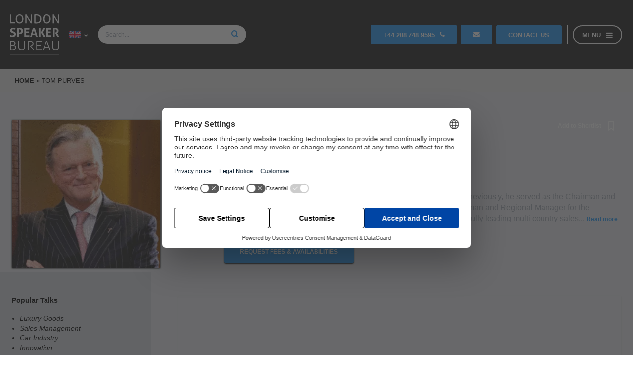

--- FILE ---
content_type: text/html; charset=UTF-8
request_url: https://londonspeakerbureau.com/speaker-profile/tom-purves/
body_size: 20797
content:
<!DOCTYPE html>
<html lang="en-GB" class="scroll-smooth">

<head> <script>
var gform;gform||(document.addEventListener("gform_main_scripts_loaded",function(){gform.scriptsLoaded=!0}),document.addEventListener("gform/theme/scripts_loaded",function(){gform.themeScriptsLoaded=!0}),window.addEventListener("DOMContentLoaded",function(){gform.domLoaded=!0}),gform={domLoaded:!1,scriptsLoaded:!1,themeScriptsLoaded:!1,isFormEditor:()=>"function"==typeof InitializeEditor,callIfLoaded:function(o){return!(!gform.domLoaded||!gform.scriptsLoaded||!gform.themeScriptsLoaded&&!gform.isFormEditor()||(gform.isFormEditor()&&console.warn("The use of gform.initializeOnLoaded() is deprecated in the form editor context and will be removed in Gravity Forms 3.1."),o(),0))},initializeOnLoaded:function(o){gform.callIfLoaded(o)||(document.addEventListener("gform_main_scripts_loaded",()=>{gform.scriptsLoaded=!0,gform.callIfLoaded(o)}),document.addEventListener("gform/theme/scripts_loaded",()=>{gform.themeScriptsLoaded=!0,gform.callIfLoaded(o)}),window.addEventListener("DOMContentLoaded",()=>{gform.domLoaded=!0,gform.callIfLoaded(o)}))},hooks:{action:{},filter:{}},addAction:function(o,r,e,t){gform.addHook("action",o,r,e,t)},addFilter:function(o,r,e,t){gform.addHook("filter",o,r,e,t)},doAction:function(o){gform.doHook("action",o,arguments)},applyFilters:function(o){return gform.doHook("filter",o,arguments)},removeAction:function(o,r){gform.removeHook("action",o,r)},removeFilter:function(o,r,e){gform.removeHook("filter",o,r,e)},addHook:function(o,r,e,t,n){null==gform.hooks[o][r]&&(gform.hooks[o][r]=[]);var d=gform.hooks[o][r];null==n&&(n=r+"_"+d.length),gform.hooks[o][r].push({tag:n,callable:e,priority:t=null==t?10:t})},doHook:function(r,o,e){var t;if(e=Array.prototype.slice.call(e,1),null!=gform.hooks[r][o]&&((o=gform.hooks[r][o]).sort(function(o,r){return o.priority-r.priority}),o.forEach(function(o){"function"!=typeof(t=o.callable)&&(t=window[t]),"action"==r?t.apply(null,e):e[0]=t.apply(null,e)})),"filter"==r)return e[0]},removeHook:function(o,r,t,n){var e;null!=gform.hooks[o][r]&&(e=(e=gform.hooks[o][r]).filter(function(o,r,e){return!!(null!=n&&n!=o.tag||null!=t&&t!=o.priority)}),gform.hooks[o][r]=e)}});
</script>


	<meta name="viewport" content="width=device-width, initial-scale=1">

	<link rel="preload" href="/wp-content/themes/london-speaker-bureau/ressources/fontawesome/webfonts/fa-solid-custom.woff" as="font" type="font/woff2" crossorigin>
	<link rel="dns-prefetch" href="https://snap.licdn.com/">
	<link rel="dns-prefetch" href="https://js-eu1.hs-scripts.com/">
	<link rel="dns-prefetch" href="https://www.googletagmanager.com/">
	<link rel="dns-prefetch" href="https://www.google-analytics.com/">
	<link rel="dns-prefetch" href="https://widget.intercom.io/">
	<link rel="dns-prefetch" href="https://js.intercomcdn.com/">

	<meta name='robots' content='index, follow, max-image-preview:large, max-snippet:-1, max-video-preview:-1' />

	<title>Tom Purves – Keynote Speaker | London Speaker Bureau</title>
	<meta name="description" content="Tom Purves was CEO at Rolls-Royce Motor Cars from 2008 to 2010. Previously, he served as the Chairman and CEO of BMW for North America from 1999 to 2008." />
	<link rel="canonical" href="https://londonspeakerbureau.com/speaker-profile/tom-purves/" />
	<meta property="og:locale" content="en_GB" />
	<meta property="og:type" content="article" />
	<meta property="og:title" content="Tom Purves – Keynote Speaker | London Speaker Bureau" />
	<meta property="og:description" content="Tom Purves was CEO at Rolls-Royce Motor Cars from 2008 to 2010. Previously, he served as the Chairman and CEO of BMW for North America from 1999 to 2008." />
	<meta property="og:url" content="https://londonspeakerbureau.com/speaker-profile/tom-purves/" />
	<meta property="og:site_name" content="London Speaker Bureau" />
	<meta property="article:publisher" content="https://www.facebook.com/LondonSpeaker/" />
	<meta property="article:modified_time" content="2017-08-23T14:31:27+00:00" />
	<meta property="og:image" content="https://londonspeakerbureau.com/wp-content/uploads/2017/04/keynote-speaker-tom-purves.png" />
	<meta property="og:image:width" content="300" />
	<meta property="og:image:height" content="300" />
	<meta property="og:image:type" content="image/png" />
	<meta name="twitter:label1" content="Estimated reading time" />
	<meta name="twitter:data1" content="1 minute" />
	<script type="application/ld+json" class="yoast-schema-graph">{"@context":"https://schema.org","@graph":[{"@type":["WebPage","ProfilePage"],"@id":"https://londonspeakerbureau.com/speaker-profile/tom-purves/","url":"https://londonspeakerbureau.com/speaker-profile/tom-purves/","name":"Tom Purves – Keynote Speaker | London Speaker Bureau","isPartOf":{"@id":"https://londonspeakerbureau.com/#website"},"primaryImageOfPage":{"@id":"https://londonspeakerbureau.com/speaker-profile/tom-purves/#primaryimage"},"image":{"@id":"https://londonspeakerbureau.com/speaker-profile/tom-purves/#primaryimage"},"thumbnailUrl":"https://londonspeakerbureau.com/wp-content/uploads/2017/04/keynote-speaker-tom-purves.png","datePublished":"2017-04-28T09:51:46+00:00","dateModified":"2017-08-23T14:31:27+00:00","description":"Tom Purves was CEO at Rolls-Royce Motor Cars from 2008 to 2010. Previously, he served as the Chairman and CEO of BMW for North America from 1999 to 2008.","breadcrumb":{"@id":"https://londonspeakerbureau.com/speaker-profile/tom-purves/#breadcrumb"},"inLanguage":"en-GB","potentialAction":[{"@type":"ReadAction","target":["https://londonspeakerbureau.com/speaker-profile/tom-purves/"]}]},{"@type":"ImageObject","inLanguage":"en-GB","@id":"https://londonspeakerbureau.com/speaker-profile/tom-purves/#primaryimage","url":"https://londonspeakerbureau.com/wp-content/uploads/2017/04/keynote-speaker-tom-purves.png","contentUrl":"https://londonspeakerbureau.com/wp-content/uploads/2017/04/keynote-speaker-tom-purves.png","width":300,"height":300,"caption":"keynote speaker tom purves"},{"@type":"BreadcrumbList","@id":"https://londonspeakerbureau.com/speaker-profile/tom-purves/#breadcrumb","itemListElement":[{"@type":"ListItem","position":1,"name":"Home","item":"https://londonspeakerbureau.com/"},{"@type":"ListItem","position":2,"name":"Tom Purves"}]},{"@type":"WebSite","@id":"https://londonspeakerbureau.com/#website","url":"https://londonspeakerbureau.com/","name":"London Speaker Bureau","description":"We are the largest international network providing experts and advisers for corporations and governments all over the world.","publisher":{"@id":"https://londonspeakerbureau.com/#organization"},"potentialAction":[{"@type":"SearchAction","target":{"@type":"EntryPoint","urlTemplate":"https://londonspeakerbureau.com/?s={search_term_string}"},"query-input":{"@type":"PropertyValueSpecification","valueRequired":true,"valueName":"search_term_string"}}],"inLanguage":"en-GB"},{"@type":"Organization","@id":"https://londonspeakerbureau.com/#organization","name":"London Speaker Bureau","url":"https://londonspeakerbureau.com/","logo":{"@type":"ImageObject","inLanguage":"en-GB","@id":"https://londonspeakerbureau.com/#/schema/logo/image/","url":"https://londonspeakerbureau.com/wp-content/uploads/2016/10/LOGO-Copy-Copy-2.jpg","contentUrl":"https://londonspeakerbureau.com/wp-content/uploads/2016/10/LOGO-Copy-Copy-2.jpg","width":180,"height":149,"caption":"London Speaker Bureau"},"image":{"@id":"https://londonspeakerbureau.com/#/schema/logo/image/"},"sameAs":["https://www.facebook.com/LondonSpeaker/","https://x.com/londonspeaker","https://www.linkedin.com/company/the-london-speaker-bureau","https://www.youtube.com/channel/UCl1EijZ3QU0c3yE_bZjwB-A"],"mainEntityOfPage":{"@id":"https://londonspeakerbureau.com/speaker-profile/tom-purves/"}}]}</script>


<style id='wp-img-auto-sizes-contain-inline-css'>
img:is([sizes=auto i],[sizes^="auto," i]){contain-intrinsic-size:3000px 1500px}
/*# sourceURL=wp-img-auto-sizes-contain-inline-css */
</style>
<link rel='stylesheet' id='fontawesome-css' href='https://londonspeakerbureau.com/wp-content/themes/london-speaker-bureau/ressources/fontawesome/css/fontawesome-optimised.min.css' media='all' />
<link rel='stylesheet' id='slick-css-css' href='https://londonspeakerbureau.com/wp-content/themes/london-speaker-bureau/ressources/slick/slick.min.css' media='all' />
<link rel='stylesheet' id='main-style-css' href='https://londonspeakerbureau.com/wp-content/cache/autoptimize/css/autoptimize_single_fff8ea85829f180348b58cc059153dc8.css' media='all' />
<link rel='stylesheet' id='template-parts-style-css' href='https://londonspeakerbureau.com/wp-content/cache/autoptimize/css/autoptimize_single_592eab3c08fe3d1e5df03a63e05093d9.css' media='all' />
<link rel='stylesheet' id='page-sustain-style-css' href='https://londonspeakerbureau.com/wp-content/cache/autoptimize/css/autoptimize_single_109c6fc4a292fbd62ca5d947fc58e4f1.css' media='all' />
<style id='classic-theme-styles-inline-css'>
/*! This file is auto-generated */
.wp-block-button__link{color:#fff;background-color:#32373c;border-radius:9999px;box-shadow:none;text-decoration:none;padding:calc(.667em + 2px) calc(1.333em + 2px);font-size:1.125em}.wp-block-file__button{background:#32373c;color:#fff;text-decoration:none}
/*# sourceURL=/wp-includes/css/classic-themes.min.css */
</style>
<script id="wpml-cookie-js-extra">
var wpml_cookies = {"wp-wpml_current_language":{"value":"en","expires":1,"path":"/"}};
var wpml_cookies = {"wp-wpml_current_language":{"value":"en","expires":1,"path":"/"}};
//# sourceURL=wpml-cookie-js-extra
</script>
<script defer src="https://londonspeakerbureau.com/wp-content/cache/autoptimize/js/autoptimize_single_f3606e4db5e156a1b086bcfeb3b2d9b4.js" id="wpml-cookie-js" defer data-wp-strategy="defer"></script>
<script src="https://londonspeakerbureau.com/wp-content/themes/london-speaker-bureau/js/jquery.min.js" id="jquery-js"></script>
<script id="favorites-js-extra">
var favorites_data = {"ajaxurl":"https://londonspeakerbureau.com/wp-admin/admin-ajax.php","nonce":"f5c5d48feb","favorite":"Add to Shortlist","favorited":"Remove from Shortlist","includecount":"","indicate_loading":"","loading_text":"","loading_image":"\u003Cspan class=\"sf-icon-spinner-wrapper\"\u003E\u003Ci class=\"sf-icon-spinner\"\u003E\u003C/i\u003E\u003C/span\u003E","loading_image_active":"\u003Cspan class=\"sf-icon-spinner-wrapper active\"\u003E\u003Ci class=\"sf-icon-spinner active\"\u003E\u003C/i\u003E\u003C/span\u003E","loading_image_preload":"1","cache_enabled":"","button_options":{"button_type":"custom","custom_colors":false,"box_shadow":false,"include_count":false,"default":{"background_default":false,"border_default":false,"text_default":false,"icon_default":false,"count_default":false},"active":{"background_active":false,"border_active":false,"text_active":false,"icon_active":false,"count_active":false}},"authentication_modal_content":"\u003Cp\u003EPlease login to add favorites.\u003C/p\u003E\n\u003Cp\u003E\u003Ca href=\"#\" data-favorites-modal-close\u003EDismiss this notice\u003C/a\u003E\u003C/p\u003E\n","authentication_redirect":"","dev_mode":"","logged_in":"","user_id":"0","authentication_redirect_url":"https://londonspeakerbureau.com/wp-login.php"};
//# sourceURL=favorites-js-extra
</script>
<script data-type='lazy' data-src="https://londonspeakerbureau.com/wp-content/plugins/favorites/assets/js/favorites.min.js" id="favorites-js"></script>
<script id="wpml-xdomain-data-js-extra">
var wpml_xdomain_data = {"css_selector":"wpml-ls-item","ajax_url":"https://londonspeakerbureau.com/wp-admin/admin-ajax.php","current_lang":"en","_nonce":"ae67612cb7"};
//# sourceURL=wpml-xdomain-data-js-extra
</script>
<script data-type='lazy' data-src="https://londonspeakerbureau.com/wp-content/cache/autoptimize/js/autoptimize_single_8291e3aabf2bd77ab63cba74a5191ccb.js" id="wpml-xdomain-data-js" defer data-wp-strategy="defer"></script>
<link rel="icon" href="https://londonspeakerbureau.com/wp-content/uploads/2018/07/lsbicon-512x512-1-e1532518356134-150x150.png" sizes="32x32" />
<link rel="icon" href="https://londonspeakerbureau.com/wp-content/uploads/2018/07/lsbicon-512x512-1-e1532518356134.png" sizes="192x192" />
<link rel="apple-touch-icon" href="https://londonspeakerbureau.com/wp-content/uploads/2018/07/lsbicon-512x512-1-e1532518356134.png" />
<meta name="msapplication-TileImage" content="https://londonspeakerbureau.com/wp-content/uploads/2018/07/lsbicon-512x512-1-e1532518356134.png" />

	
			<!-- Google Tag Manager -->
		<script>
			(function(w, d, s, l, i) {
				w[l] = w[l] || [];
				w[l].push({
					'gtm.start': new Date().getTime(),
					event: 'gtm.js'
				});
				var f = d.getElementsByTagName(s)[0],
					j = d.createElement(s),
					dl = l != 'dataLayer' ? '&l=' + l : '';
				j.async = true;
				j.src =
					'https://www.googletagmanager.com/gtm.js?id=' + i + dl;
				f.parentNode.insertBefore(j, f);
			})(window, document, 'script', 'dataLayer', 'GTM-54RMVH9');
		</script>
		<!-- End Google Tag Manager -->
	
<style id='global-styles-inline-css'>
:root{--wp--preset--aspect-ratio--square: 1;--wp--preset--aspect-ratio--4-3: 4/3;--wp--preset--aspect-ratio--3-4: 3/4;--wp--preset--aspect-ratio--3-2: 3/2;--wp--preset--aspect-ratio--2-3: 2/3;--wp--preset--aspect-ratio--16-9: 16/9;--wp--preset--aspect-ratio--9-16: 9/16;--wp--preset--color--black: #000000;--wp--preset--color--cyan-bluish-gray: #abb8c3;--wp--preset--color--white: #ffffff;--wp--preset--color--pale-pink: #f78da7;--wp--preset--color--vivid-red: #cf2e2e;--wp--preset--color--luminous-vivid-orange: #ff6900;--wp--preset--color--luminous-vivid-amber: #fcb900;--wp--preset--color--light-green-cyan: #7bdcb5;--wp--preset--color--vivid-green-cyan: #00d084;--wp--preset--color--pale-cyan-blue: #8ed1fc;--wp--preset--color--vivid-cyan-blue: #0693e3;--wp--preset--color--vivid-purple: #9b51e0;--wp--preset--gradient--vivid-cyan-blue-to-vivid-purple: linear-gradient(135deg,rgb(6,147,227) 0%,rgb(155,81,224) 100%);--wp--preset--gradient--light-green-cyan-to-vivid-green-cyan: linear-gradient(135deg,rgb(122,220,180) 0%,rgb(0,208,130) 100%);--wp--preset--gradient--luminous-vivid-amber-to-luminous-vivid-orange: linear-gradient(135deg,rgb(252,185,0) 0%,rgb(255,105,0) 100%);--wp--preset--gradient--luminous-vivid-orange-to-vivid-red: linear-gradient(135deg,rgb(255,105,0) 0%,rgb(207,46,46) 100%);--wp--preset--gradient--very-light-gray-to-cyan-bluish-gray: linear-gradient(135deg,rgb(238,238,238) 0%,rgb(169,184,195) 100%);--wp--preset--gradient--cool-to-warm-spectrum: linear-gradient(135deg,rgb(74,234,220) 0%,rgb(151,120,209) 20%,rgb(207,42,186) 40%,rgb(238,44,130) 60%,rgb(251,105,98) 80%,rgb(254,248,76) 100%);--wp--preset--gradient--blush-light-purple: linear-gradient(135deg,rgb(255,206,236) 0%,rgb(152,150,240) 100%);--wp--preset--gradient--blush-bordeaux: linear-gradient(135deg,rgb(254,205,165) 0%,rgb(254,45,45) 50%,rgb(107,0,62) 100%);--wp--preset--gradient--luminous-dusk: linear-gradient(135deg,rgb(255,203,112) 0%,rgb(199,81,192) 50%,rgb(65,88,208) 100%);--wp--preset--gradient--pale-ocean: linear-gradient(135deg,rgb(255,245,203) 0%,rgb(182,227,212) 50%,rgb(51,167,181) 100%);--wp--preset--gradient--electric-grass: linear-gradient(135deg,rgb(202,248,128) 0%,rgb(113,206,126) 100%);--wp--preset--gradient--midnight: linear-gradient(135deg,rgb(2,3,129) 0%,rgb(40,116,252) 100%);--wp--preset--font-size--small: 13px;--wp--preset--font-size--medium: 20px;--wp--preset--font-size--large: 36px;--wp--preset--font-size--x-large: 42px;--wp--preset--spacing--20: 0.44rem;--wp--preset--spacing--30: 0.67rem;--wp--preset--spacing--40: 1rem;--wp--preset--spacing--50: 1.5rem;--wp--preset--spacing--60: 2.25rem;--wp--preset--spacing--70: 3.38rem;--wp--preset--spacing--80: 5.06rem;--wp--preset--shadow--natural: 6px 6px 9px rgba(0, 0, 0, 0.2);--wp--preset--shadow--deep: 12px 12px 50px rgba(0, 0, 0, 0.4);--wp--preset--shadow--sharp: 6px 6px 0px rgba(0, 0, 0, 0.2);--wp--preset--shadow--outlined: 6px 6px 0px -3px rgb(255, 255, 255), 6px 6px rgb(0, 0, 0);--wp--preset--shadow--crisp: 6px 6px 0px rgb(0, 0, 0);}:where(.is-layout-flex){gap: 0.5em;}:where(.is-layout-grid){gap: 0.5em;}body .is-layout-flex{display: flex;}.is-layout-flex{flex-wrap: wrap;align-items: center;}.is-layout-flex > :is(*, div){margin: 0;}body .is-layout-grid{display: grid;}.is-layout-grid > :is(*, div){margin: 0;}:where(.wp-block-columns.is-layout-flex){gap: 2em;}:where(.wp-block-columns.is-layout-grid){gap: 2em;}:where(.wp-block-post-template.is-layout-flex){gap: 1.25em;}:where(.wp-block-post-template.is-layout-grid){gap: 1.25em;}.has-black-color{color: var(--wp--preset--color--black) !important;}.has-cyan-bluish-gray-color{color: var(--wp--preset--color--cyan-bluish-gray) !important;}.has-white-color{color: var(--wp--preset--color--white) !important;}.has-pale-pink-color{color: var(--wp--preset--color--pale-pink) !important;}.has-vivid-red-color{color: var(--wp--preset--color--vivid-red) !important;}.has-luminous-vivid-orange-color{color: var(--wp--preset--color--luminous-vivid-orange) !important;}.has-luminous-vivid-amber-color{color: var(--wp--preset--color--luminous-vivid-amber) !important;}.has-light-green-cyan-color{color: var(--wp--preset--color--light-green-cyan) !important;}.has-vivid-green-cyan-color{color: var(--wp--preset--color--vivid-green-cyan) !important;}.has-pale-cyan-blue-color{color: var(--wp--preset--color--pale-cyan-blue) !important;}.has-vivid-cyan-blue-color{color: var(--wp--preset--color--vivid-cyan-blue) !important;}.has-vivid-purple-color{color: var(--wp--preset--color--vivid-purple) !important;}.has-black-background-color{background-color: var(--wp--preset--color--black) !important;}.has-cyan-bluish-gray-background-color{background-color: var(--wp--preset--color--cyan-bluish-gray) !important;}.has-white-background-color{background-color: var(--wp--preset--color--white) !important;}.has-pale-pink-background-color{background-color: var(--wp--preset--color--pale-pink) !important;}.has-vivid-red-background-color{background-color: var(--wp--preset--color--vivid-red) !important;}.has-luminous-vivid-orange-background-color{background-color: var(--wp--preset--color--luminous-vivid-orange) !important;}.has-luminous-vivid-amber-background-color{background-color: var(--wp--preset--color--luminous-vivid-amber) !important;}.has-light-green-cyan-background-color{background-color: var(--wp--preset--color--light-green-cyan) !important;}.has-vivid-green-cyan-background-color{background-color: var(--wp--preset--color--vivid-green-cyan) !important;}.has-pale-cyan-blue-background-color{background-color: var(--wp--preset--color--pale-cyan-blue) !important;}.has-vivid-cyan-blue-background-color{background-color: var(--wp--preset--color--vivid-cyan-blue) !important;}.has-vivid-purple-background-color{background-color: var(--wp--preset--color--vivid-purple) !important;}.has-black-border-color{border-color: var(--wp--preset--color--black) !important;}.has-cyan-bluish-gray-border-color{border-color: var(--wp--preset--color--cyan-bluish-gray) !important;}.has-white-border-color{border-color: var(--wp--preset--color--white) !important;}.has-pale-pink-border-color{border-color: var(--wp--preset--color--pale-pink) !important;}.has-vivid-red-border-color{border-color: var(--wp--preset--color--vivid-red) !important;}.has-luminous-vivid-orange-border-color{border-color: var(--wp--preset--color--luminous-vivid-orange) !important;}.has-luminous-vivid-amber-border-color{border-color: var(--wp--preset--color--luminous-vivid-amber) !important;}.has-light-green-cyan-border-color{border-color: var(--wp--preset--color--light-green-cyan) !important;}.has-vivid-green-cyan-border-color{border-color: var(--wp--preset--color--vivid-green-cyan) !important;}.has-pale-cyan-blue-border-color{border-color: var(--wp--preset--color--pale-cyan-blue) !important;}.has-vivid-cyan-blue-border-color{border-color: var(--wp--preset--color--vivid-cyan-blue) !important;}.has-vivid-purple-border-color{border-color: var(--wp--preset--color--vivid-purple) !important;}.has-vivid-cyan-blue-to-vivid-purple-gradient-background{background: var(--wp--preset--gradient--vivid-cyan-blue-to-vivid-purple) !important;}.has-light-green-cyan-to-vivid-green-cyan-gradient-background{background: var(--wp--preset--gradient--light-green-cyan-to-vivid-green-cyan) !important;}.has-luminous-vivid-amber-to-luminous-vivid-orange-gradient-background{background: var(--wp--preset--gradient--luminous-vivid-amber-to-luminous-vivid-orange) !important;}.has-luminous-vivid-orange-to-vivid-red-gradient-background{background: var(--wp--preset--gradient--luminous-vivid-orange-to-vivid-red) !important;}.has-very-light-gray-to-cyan-bluish-gray-gradient-background{background: var(--wp--preset--gradient--very-light-gray-to-cyan-bluish-gray) !important;}.has-cool-to-warm-spectrum-gradient-background{background: var(--wp--preset--gradient--cool-to-warm-spectrum) !important;}.has-blush-light-purple-gradient-background{background: var(--wp--preset--gradient--blush-light-purple) !important;}.has-blush-bordeaux-gradient-background{background: var(--wp--preset--gradient--blush-bordeaux) !important;}.has-luminous-dusk-gradient-background{background: var(--wp--preset--gradient--luminous-dusk) !important;}.has-pale-ocean-gradient-background{background: var(--wp--preset--gradient--pale-ocean) !important;}.has-electric-grass-gradient-background{background: var(--wp--preset--gradient--electric-grass) !important;}.has-midnight-gradient-background{background: var(--wp--preset--gradient--midnight) !important;}.has-small-font-size{font-size: var(--wp--preset--font-size--small) !important;}.has-medium-font-size{font-size: var(--wp--preset--font-size--medium) !important;}.has-large-font-size{font-size: var(--wp--preset--font-size--large) !important;}.has-x-large-font-size{font-size: var(--wp--preset--font-size--x-large) !important;}
/*# sourceURL=global-styles-inline-css */
</style>
</head>

<body>

	<!-- Google Tag Manager (noscript) -->
	<noscript><iframe src="https://www.googletagmanager.com/ns.html?id=GTM-54RMVH9"
			height="0" width="0" style="display:none;visibility:hidden"></iframe></noscript>
	<!-- End Google Tag Manager (noscript) -->

	<script>
		function switch_btn() {
			setTimeout(() => {
				btn = sh.querySelector("#deny")
				if (btn) {
					target = sh.querySelector("#uc-more-link")
					var clone = btn.cloneNode(true);
					clone.innerHTML = 'Customise'
					btn.replaceWith(clone)
					clone.addEventListener('click', function(e) {
						target.click()
					})
				}
			})
		}

		if (!window.UC_UI || !UC_UI.isInitialized()) {

			window.addEventListener('UC_UI_INITIALIZED', function() {

				var style = document.createElement( 'style' )
				style.innerHTML = '#deny, #save{ background: #fff !important; color:#000; border: solid 1px; } #accept{background-color: #0045a5}'
				host = document.getElementById('usercentrics-cmp-ui')
				sh = host.shadowRoot
				sh.appendChild( style )

				switch_btn()
			});

		}
	</script>

	
			<header>
							<div id="normal-nav" class="top-nav black-back">
            <div class="top-nav-container center">
                <div class="left-nav">
                    <div class="corp">
                        <div class="lsb-logo">
                        <a href="https://londonspeakerbureau.com/"><img src="/wp-content/themes/london-speaker-bureau/img/LSB_LOGO.svg" width="100" height="100" alt="London Speaker Bureau White Logo" rel="home"></a>
                        </div>
                        <div class="language-switcher"><div class="dropdown-menu">
                            <div hidden>
                                <svg xmlns="http://www.w3.org/2000/svg" style="display: none;"><symbol id="hi" viewBox="0 85 512 341"><title>hi</title><rect y="85.337" style="fill:#F0F0F0;" width="512" height="341.326"/><rect y="85.337" style="fill:#FF9811;" width="512" height="113.775"/><rect y="312.888" style="fill:#6DA544;" width="512" height="113.775"/><circle style="fill:#0052B4;" cx="256" cy="256" r="43.896"/><circle style="fill:#F0F0F0;" cx="256" cy="256" r="27.434"/><polygon style="fill:#0052B4;" points="256,222.146 264.464,241.341 285.319,239.073 272.927,256 285.319,272.927 264.464,270.659 256,289.854 247.536,270.659 226.681,272.927 239.073,256 226.681,239.073 247.536,241.341 "/></symbol><symbol id="es" viewBox="0 85 512 341"><title>es</title><polygon style="fill:#d5002b;" points="0,85.33 0,199.107 0,312.885 0,426.662 512,426.662 512,312.885 512,199.107 512,85.33 "/><rect y="85.333" style="fill:#fddb47;" width="512" height="341.337"/><rect y="85.333" style="fill:#d5002b;" width="512" height="113.775"/><rect y="312.884" style="fill:#d5002b;" width="512" height="113.775"/></symbol><symbol id="ru" viewBox="0 85 512 341"><title>ru</title><polygon style="fill:#F0F0F0;" points="0,85.33 0,199.107 0,312.885 0,426.662 512,426.662 512,312.885 512,199.107 512,85.33 "/><rect y="85.333" style="fill:#0052B4;" width="512" height="341.337"/><rect y="85.333" style="fill:#F0F0F0;" width="512" height="113.775"/><rect y="312.884" style="fill:#D80027;" width="512" height="113.775"/></symbol><symbol id="us" viewBox="0 85 512 341"><title>us</title><rect y="85.331" style="fill:#F0F0F0;" width="512" height="341.337"/><g> <rect y="127.994" style="fill:#D80027;" width="512" height="42.663"/> <rect y="213.331" style="fill:#D80027;" width="512" height="42.663"/> <rect y="298.657" style="fill:#D80027;" width="512" height="42.663"/> <rect y="383.994" style="fill:#D80027;" width="512" height="42.663"/> </g><rect y="85.331" style="fill:#2E52B2;" width="256" height="183.797"/><g> <polygon style="fill:#F0F0F0;" points="99.822,160.624 95.699,173.308 82.363,173.308 93.154,181.143 89.031,193.826 99.822,185.991 110.606,193.826 106.484,181.143 117.275,173.308 103.938,173.308 "/> <polygon style="fill:#F0F0F0;" points="103.938,219.08 99.822,206.397 95.699,219.08 82.363,219.08 93.154,226.916 89.031,239.599 99.822,231.763 110.606,239.599 106.484,226.916 117.275,219.08 "/> <polygon style="fill:#F0F0F0;" points="47.577,219.08 43.46,206.397 39.337,219.08 26.001,219.08 36.792,226.916 32.669,239.599 43.46,231.763 54.245,239.599 50.123,226.916 60.912,219.08 "/> <polygon style="fill:#F0F0F0;" points="43.46,160.624 39.337,173.308 26.001,173.308 36.792,181.143 32.669,193.826 43.46,185.991 54.245,193.826 50.123,181.143 60.912,173.308 47.577,173.308 "/> <polygon style="fill:#F0F0F0;" points="99.822,114.85 95.699,127.535 82.363,127.535 93.154,135.371 89.031,148.054 99.822,140.218 110.606,148.054 106.484,135.371 117.275,127.535 103.938,127.535 "/> <polygon style="fill:#F0F0F0;" points="43.46,114.85 39.337,127.535 26.001,127.535 36.792,135.371 32.669,148.054 43.46,140.218 54.245,148.054 50.123,135.371 60.912,127.535 47.577,127.535 "/> <polygon style="fill:#F0F0F0;" points="156.183,160.624 152.061,173.308 138.725,173.308 149.515,181.143 145.394,193.826 156.183,185.991 166.969,193.826 162.846,181.143 173.637,173.308 160.301,173.308 "/> <polygon style="fill:#F0F0F0;" points="160.301,219.08 156.183,206.397 152.061,219.08 138.725,219.08 149.515,226.916 145.394,239.599 156.183,231.763 166.969,239.599 162.846,226.916 173.637,219.08 "/> <polygon style="fill:#F0F0F0;" points="216.663,219.08 212.546,206.397 208.423,219.08 195.088,219.08 205.877,226.916 201.755,239.599 212.546,231.763 223.331,239.599 219.208,226.916 229.999,219.08 "/> <polygon style="fill:#F0F0F0;" points="212.546,160.624 208.423,173.308 195.088,173.308 205.877,181.143 201.755,193.826 212.546,185.991 223.331,193.826 219.208,181.143 229.999,173.308 216.663,173.308 "/> <polygon style="fill:#F0F0F0;" points="156.183,114.85 152.061,127.535 138.725,127.535 149.515,135.371 145.394,148.054 156.183,140.218 166.969,148.054 162.846,135.371 173.637,127.535 160.301,127.535 "/> <polygon style="fill:#F0F0F0;" points="212.546,114.85 208.423,127.535 195.088,127.535 205.877,135.371 201.755,148.054 212.546,140.218 223.331,148.054 219.208,135.371 229.999,127.535 216.663,127.535 "/> </g></symbol><symbol id="fr" viewBox="0 85 512 341"><title>fr</title><rect y="85.331" style="fill:#F0F0F0;" width="512" height="341.337"/><rect y="85.331" style="fill:#0052B4;" width="170.663" height="341.337"/><rect x="341.337" y="85.331" style="fill:#D80027;" width="170.663" height="341.337"/></symbol><symbol id="en" viewBox="0 85 512 341"><title>uk</title><rect y="85.333" style="fill:#F0F0F0;" width="512" height="341.337"/><polygon style="fill:#D80027;" points="288,85.33 224,85.33 224,223.996 0,223.996 0,287.996 224,287.996 224,426.662 288,426.662 288,287.996 512,287.996 512,223.996 288,223.996 "/><g> <polygon style="fill:#0052B4;" points="393.785,315.358 512,381.034 512,315.358 "/> <polygon style="fill:#0052B4;" points="311.652,315.358 512,426.662 512,395.188 368.307,315.358 "/> <polygon style="fill:#0052B4;" points="458.634,426.662 311.652,344.998 311.652,426.662 "/> </g><polygon style="fill:#F0F0F0;" points="311.652,315.358 512,426.662 512,395.188 368.307,315.358 "/><polygon style="fill:#D80027;" points="311.652,315.358 512,426.662 512,395.188 368.307,315.358 "/><g> <polygon style="fill:#0052B4;" points="90.341,315.356 0,365.546 0,315.356 "/> <polygon style="fill:#0052B4;" points="200.348,329.51 200.348,426.661 25.491,426.661 "/> </g><polygon style="fill:#D80027;" points="143.693,315.358 0,395.188 0,426.662 0,426.662 200.348,315.358 "/><g> <polygon style="fill:#0052B4;" points="118.215,196.634 0,130.958 0,196.634 "/> <polygon style="fill:#0052B4;" points="200.348,196.634 0,85.33 0,116.804 143.693,196.634 "/> <polygon style="fill:#0052B4;" points="53.366,85.33 200.348,166.994 200.348,85.33 "/> </g><polygon style="fill:#F0F0F0;" points="200.348,196.634 0,85.33 0,116.804 143.693,196.634 "/><polygon style="fill:#D80027;" points="200.348,196.634 0,85.33 0,116.804 143.693,196.634 "/><g> <polygon style="fill:#0052B4;" points="421.659,196.636 512,146.446 512,196.636 "/> <polygon style="fill:#0052B4;" points="311.652,182.482 311.652,85.331 486.509,85.331 "/> </g><polygon style="fill:#D80027;" points="368.307,196.634 512,116.804 512,85.33 512,85.33 311.652,196.634 "/></symbol></svg>
                            </div>
                            <span class="dropdown-item current">
                                <svg class="icon">
                                    <title>Main language flag - en</title>
                                    <use xlink:href="#en"></use>
                                </svg>
                                <i class="fas fa-chevron-right"></i>
                            </span>
                            <div class="dropdown-content"><a href="https://us.londonspeakerbureau.com/speaker-profile/tom-purves/">
                                    <span class="dropdown-item">
                                            <svg class="icon">
                                                <title>Secondary language flag - us</title>
                                                <use xlink:href="#us"></use>
                                            </svg>
                                            <i class="fas fa-chevron-right"></i>
                                    </span>
                                </a></div>
                        </div></div>
                    </div>
                    <div class="round-search">
                        <form method="get" action="https://londonspeakerbureau.com/">
                            <input type="search" placeholder="Search..." value="" name="s" title="Search for:" />
                            <button type="submit" class="search-submit" aria-label="Search"><i class="fa fa-search"></i></button>
                        </form>
                    </div>
                </div><!--
                --><div class="right-nav">
                    <div class="right-nav-content">
                        <div class="main-cta">
                            <a class="blue-back white-text has-icon" id="call-header" href="tel:+442087489595"><span class="mobile-hide">+44 208 748 9595</span><i title="Call us" class="fa fa-phone"></i></a>
                            <a class="blue-back white-text" id="mail-header" href="mailto:enquiries@londonspeakerbureau.com"><i title="Email us" class="no-margin fa fa-envelope"></i></a>
                            <a class="blue-back white-text" href="https://londonspeakerbureau.com/talk-to-us/">Contact us</a>
                        </div>
                        <div class="menu-btn white-text" role="button" tabindex="0">
                            <span>Menu<i class="fa fa-bars"></i></span>
                        </div>
                    </div>
                </div>
            </div>
        </div>
					</header>
	
	<div class="wrapper">

					<div class="grey-back">
				<div class="center-content breadcrumbs">
					<p class="no-margin upper"><span><span><a href="https://londonspeakerbureau.com/">Home</a></span> » <span class="breadcrumb_last" aria-current="page"><strong>Tom Purves</strong></span></span></p>				</div>
			</div>
		
		
		
	<div class="content-area">
		<main id="main" class="site-main">

		
			<div class="">
				
<div class="">

	<script type="application/ld+json">
		{
			"@context": "http://schema.org",
			"@type": "Person",
			"url": "https://londonspeakerbureau.com/speaker-profile/tom-purves/",
			"image": "https://londonspeakerbureau.com/wp-content/uploads/2017/04/keynote-speaker-tom-purves.png",
			"name": "Tom Purves",
			"jobTitle": "Keynote Speaker",
			"description": "Former Chief Executive at Rolls-Royce Motor Cars"
		}
	</script>

	<!-- MAIN -->
	<section class="flex flex-col gap-12 bg-gray-200 py-0 pb-12">

		<!-- HEADER -->
		<div class="bg-gradient-to-b from-neutral-900 to-neutral-800 py-8 lg:py-14">

			<!-- BANNER -->
			<div class="bg-neutral-900 shadow shadow-[#2196f3] fixed w-full top-0 left-0 z-50 transition-all hidden lg:block" style="opacity: 0; transform: translateY(-100%)" id="hidden-nav">
				<div class="container max-w-none gap-12">
					<div class="py-4">
						<div class="relative flex items-center justify-between flex-col lg:flex-row w-full gap-4 lg:gap-8">
							<div class="flex items-center flex-col lg:flex-row justify-center gap-4 lg:gap-8">
								<div class="w-[60px] h-[60px]">
									<img src="https://londonspeakerbureau.com/wp-content/uploads/2017/04/keynote-speaker-tom-purves.png" alt="Tom Purves Profile Picture" class="w-full h-full object-cover object-center relative">								</div>
								<div class="">
									<span class="block text text-white text-sm lg:text-base">Looking for fees and availability for <span class="font-bold">Tom Purves</span>?</span>
									<!-- <span class="block text-xs text-white">Contact us today and get a quote</span> -->
								</div>
							</div>
							<div class="flex items-center justify-center gap-4">
								<button class="inline-block px-4 lg:px-6 py-3 text-xs uppercase font-bold rounded bg-[#2196f3] text-white shadow shadow-black popup-open">Contact us</button>
								<button class="inline-block px-4 lg:px-6 py-3 text-xs uppercase font-bold rounded bg-[#2196f3] text-white shadow shadow-black">
									<a href="">
										<svg class="w-4 h-4" aria-hidden="true" xmlns="http://www.w3.org/2000/svg" width="24" height="24" fill="currentColor" viewBox="0 0 24 24">
											<path d="M2.038 5.61A2.01 2.01 0 0 0 2 6v12a2 2 0 0 0 2 2h16a2 2 0 0 0 2-2V6c0-.12-.01-.238-.03-.352l-.866.65-7.89 6.032a2 2 0 0 1-2.429 0L2.884 6.288l-.846-.677Z" />
											<path d="M20.677 4.117A1.996 1.996 0 0 0 20 4H4c-.225 0-.44.037-.642.105l.758.607L12 10.742 19.9 4.7l.777-.583Z" />
										</svg>
									</a>
								</button>
								<button class="inline-block px-4 lg:px-6 py-3 text-xs uppercase font-bold lg:rounded lg:bg-[#2196f3] text-white lg:shadow lg:shadow-black">
									<a href="tel:+442087489595">
										<svg class="w-4 h-4 lg:hidden" aria-hidden="true" xmlns="http://www.w3.org/2000/svg" width="24" height="24" fill="currentColor" viewBox="0 0 24 24">
											<path d="M7.978 4a2.553 2.553 0 0 0-1.926.877C4.233 6.7 3.699 8.751 4.153 10.814c.44 1.995 1.778 3.893 3.456 5.572 1.68 1.679 3.577 3.018 5.57 3.459 2.062.456 4.115-.073 5.94-1.885a2.556 2.556 0 0 0 .001-3.861l-1.21-1.21a2.689 2.689 0 0 0-3.802 0l-.617.618a.806.806 0 0 1-1.14 0l-1.854-1.855a.807.807 0 0 1 0-1.14l.618-.62a2.692 2.692 0 0 0 0-3.803l-1.21-1.211A2.555 2.555 0 0 0 7.978 4Z" />
										</svg>
										<span class="hidden lg:block">+44 208 748 9595</span>
									</a>
								</button>
							</div>
						</div>
					</div>
				</div>
			</div>

			<!-- HEADER CONTENT -->
			<div class="container relative" id="content-header">
				<div class="lg:absolute right-0 top-0 z-10">
					<button class="px-8 py-4 pb-4 pt-0 text-xs font-bold flex items-center justify-center mx-auto" id="fav-btn">
						<span class="text-white mr-2" id="fav-btn-text">Add to shortlist</span>
						<svg class="w-6 h-6 text-white" id="not-added" aria-hidden="true" xmlns="http://www.w3.org/2000/svg" width="24" height="24" fill="none" viewBox="0 0 24 24">
							<path stroke="currentColor" stroke-linecap="round" stroke-linejoin="round" stroke-width="2" d="m17 21-5-4-5 4V3.889a.92.92 0 0 1 .244-.629.808.808 0 0 1 .59-.26h8.333a.81.81 0 0 1 .589.26.92.92 0 0 1 .244.63V21Z" />
						</svg>
						<svg class="w-6 h-6 text-white hidden" id="added" aria-hidden="true" xmlns="http://www.w3.org/2000/svg" width="24" height="24" fill="currentColor" viewBox="0 0 24 24">
							<path d="M7.833 2c-.507 0-.98.216-1.318.576A1.92 1.92 0 0 0 6 3.89V21a1 1 0 0 0 1.625.78L12 18.28l4.375 3.5A1 1 0 0 0 18 21V3.889c0-.481-.178-.954-.515-1.313A1.808 1.808 0 0 0 16.167 2H7.833Z" />
						</svg>
					</button>
					<div class="hidden" id="fav-btn-true">
													<button class="simplefavorite-button white box" data-postid="14842" data-siteid="1" data-groupid="1" data-favoritecount="0" style="">Add to Shortlist</button>											</div>
				</div>
				<div class="flex items-center justify-center flex-col gap-8 lg:gap-0 lg:flex-row relative max-w-screen-xl mx-auto text-white">
					<div class="lg:pr-16 lg:mr-16 lg:border-r lg:border-neutral-900">
						<div class="w-[300px] h-[300px] shadow shadow-black overflow-hidden">
							<img src="https://londonspeakerbureau.com/wp-content/uploads/2017/04/keynote-speaker-tom-purves.png" alt="Tom Purves Profile Picture" class="w-full h-full object-cover object-center relative">						</div>
						<!-- <div class="my-4">
							<span class="block text-gray-400 text-sm text-center">Looking for fees and availability for <span class="">Tom Purves</span>?</span>
						</div> -->
					</div>
					<div class="">
													<h1 class="text-4xl font-bold"><span class="block text-sm uppercase text-gray-400 font-normal mb-2">Keynote Speaker</span>Tom Purves<span class=""></span></h1>
												<h2 class="mb-8 mt-2 text-lg">Former Chief Executive at Rolls-Royce Motor Cars</h2>
						<!-- Biography -->
						<div class="custom-content relative max-w-screen-xl mx-auto text-gray-400">
																							<div><p>Tom Purves was CEO at Rolls-Royce Motor Cars from 2008 to 2010. Previously, he served as the Chairman and CEO of BMW for North America from 1999 to 2008. He was also Chairman and Regional Manager for the Americas. Tom&#8217;s extensive sales background, which includes successfully leading multi country sales... <a href="#biography" class="inline-block text-[#2196f3] text-xs font-bold">Read more</a></p>
</div>
													</div>
						<div class="mt-8">
							<button class="inline-block px-8 py-4 text-xs uppercase font-bold rounded bg-[#2196f3] text-white shadow shadow-black popup-open">Request Fees & Availabilities</button>
						</div>
					</div>
				</div>
			</div>
		</div>

		<!-- CONTAINER -->
		<div class="container max-w-[1700px] flex flex-col-reverse lg:grid lg:grid-cols-4 lg:gap-28 gap-16 justify-start relative lg:before:absolute lg:before:right-[76.1%] lg:before:top-[-48px] lg:before:bg-gray-300 lg:before:w-full lg:before:h-[150%] lg:before:z-0">

			<!-- SIDEBAR -->
			<div class="sidebar relative">
				<div class="flex flex-col gap-12 pb-12">

					
					<div class="">

						
							<h3 class="font-bold text-sm mb-4">Popular Talks</h3>

							<ul class="flex flex-col gap-2 list-disc pl-4">
																																																													<li class="text-sm italic">
											<span class="block">Luxury Goods</span>
										</li>
																																																						<li class="text-sm italic">
											<span class="block">Sales Management</span>
										</li>
																																																						<li class="text-sm italic">
											<span class="block">Car Industry</span>
										</li>
																																																						<li class="text-sm italic">
											<span class="block">Innovation</span>
										</li>
																																																						<li class="text-sm italic">
											<span class="block">Branding</span>
										</li>
																																																																					<a href="#talks" class="flex items-center justify-end w-full gap-2 cursor-pointer mt-4">
										<svg class="w-6 h-6 text-[#2196f3]" aria-hidden="true" xmlns="http://www.w3.org/2000/svg" width="24" height="24" fill="currentColor" viewBox="0 0 24 24">
											<path fill-rule="evenodd" d="M4.857 3A1.857 1.857 0 0 0 3 4.857v4.286C3 10.169 3.831 11 4.857 11h4.286A1.857 1.857 0 0 0 11 9.143V4.857A1.857 1.857 0 0 0 9.143 3H4.857Zm10 0A1.857 1.857 0 0 0 13 4.857v4.286c0 1.026.831 1.857 1.857 1.857h4.286A1.857 1.857 0 0 0 21 9.143V4.857A1.857 1.857 0 0 0 19.143 3h-4.286Zm-10 10A1.857 1.857 0 0 0 3 14.857v4.286C3 20.169 3.831 21 4.857 21h4.286A1.857 1.857 0 0 0 11 19.143v-4.286A1.857 1.857 0 0 0 9.143 13H4.857ZM18 14a1 1 0 1 0-2 0v2h-2a1 1 0 1 0 0 2h2v2a1 1 0 1 0 2 0v-2h2a1 1 0 1 0 0-2h-2v-2Z" clip-rule="evenodd" />
										</svg>
										<span class="text-sm font-bold block text-[#2196f3]">More talks</span>
									</a>
															</ul>

						
					</div>

					<!-- Posts -->
					
					<div class="">
						<div class="sidebar-form contact-form-tl flex flex-col gap-4 p-8 bg-neutral-900 text-white shadow rounded">
							<h3 class="font-bold my-2 text-center">Request Fees & Availabilities</h3>
							
                <div class='gf_browser_chrome gform_wrapper gform_legacy_markup_wrapper gform-theme--no-framework' data-form-theme='legacy' data-form-index='0' id='gform_wrapper_29' ><form method='post' enctype='multipart/form-data'  id='gform_29'  action='/speaker-profile/tom-purves/' data-formid='29' novalidate>
                        <div class='gform-body gform_body'><ul id='gform_fields_29' class='gform_fields top_label form_sublabel_below description_below validation_below'><li id="field_29_17" class="gfield gfield--type-honeypot gform_validation_container field_sublabel_below gfield--has-description field_description_below field_validation_below gfield_visibility_visible"  ><label class='gfield_label gform-field-label' for='input_29_17'>Instagram</label><div class='ginput_container'><input name='input_17' id='input_29_17' type='text' value='' autocomplete='new-password'/></div><div class='gfield_description' id='gfield_description_29_17'>This field is for validation purposes and should be left unchanged.</div></li><li id="field_29_15" class="gfield gfield--type-text gfield--input-type-text gf_left_half no-label gfield_contains_required field_sublabel_below gfield--no-description field_description_below field_validation_below gfield_visibility_visible"  ><label class='gfield_label gform-field-label' for='input_29_15'>Name<span class="gfield_required"><span class="gfield_required gfield_required_asterisk">*</span></span></label><div class='ginput_container ginput_container_text'><input name='input_15' id='input_29_15' type='text' value='' class='medium'    placeholder='NAME *' aria-required="true" aria-invalid="false"   /></div></li><li id="field_29_3" class="gfield gfield--type-email gfield--input-type-email gf_left_half no-label gfield_contains_required field_sublabel_below gfield--no-description field_description_below field_validation_below gfield_visibility_visible"  ><label class='gfield_label gform-field-label' for='input_29_3'>Email<span class="gfield_required"><span class="gfield_required gfield_required_asterisk">*</span></span></label><div class='ginput_container ginput_container_email'>
                            <input name='input_3' id='input_29_3' type='email' value='' class='medium'   placeholder='EMAIL *' aria-required="true" aria-invalid="false"  />
                        </div></li><li id="field_29_14" class="gfield gfield--type-text gfield--input-type-text no-label fullWidth field_sublabel_below gfield--no-description field_description_below field_validation_below gfield_visibility_visible"  ><label class='gfield_label gform-field-label' for='input_29_14'>Speaker name(s)</label><div class='ginput_container ginput_container_text'><input name='input_14' id='input_29_14' type='text' value='' class='medium'    placeholder='SPEAKER NAME'  aria-invalid="false"   /></div></li><li id="field_29_5" class="gfield gfield--type-textarea gfield--input-type-textarea no-label gfield_contains_required field_sublabel_below gfield--no-description field_description_below field_validation_below gfield_visibility_visible"  ><label class='gfield_label gform-field-label' for='input_29_5'>General Enquiry<span class="gfield_required"><span class="gfield_required gfield_required_asterisk">*</span></span></label><div class='ginput_container ginput_container_textarea'><textarea name='input_5' id='input_29_5' class='textarea medium'    placeholder='YOUR MESSAGE *' aria-required="true" aria-invalid="false"   rows='10' cols='50'></textarea></div></li><li id="field_29_16" class="gfield gfield--type-captcha gfield--input-type-captcha gfield--width-full field_sublabel_below gfield--no-description field_description_below field_validation_below gfield_visibility_visible"  ><label class='gfield_label gform-field-label' for='input_29_16'>CAPTCHA</label><div id='input_29_16' class='ginput_container ginput_recaptcha' data-sitekey='6LddfPkqAAAAAEI4bssoh8E4akg5VVbHNO225MLO'  data-theme='light' data-tabindex='-1' data-size='invisible' data-badge='bottomright'></div></li></ul></div>
        <div class='gform-footer gform_footer top_label'> <input type='submit' id='gform_submit_button_29' class='gform_button button' onclick='gform.submission.handleButtonClick(this);' data-submission-type='submit' value='Submit'  /> 
            <input type='hidden' class='gform_hidden' name='gform_submission_method' data-js='gform_submission_method_29' value='postback' />
            <input type='hidden' class='gform_hidden' name='gform_theme' data-js='gform_theme_29' id='gform_theme_29' value='legacy' />
            <input type='hidden' class='gform_hidden' name='gform_style_settings' data-js='gform_style_settings_29' id='gform_style_settings_29' value='[]' />
            <input type='hidden' class='gform_hidden' name='is_submit_29' value='1' />
            <input type='hidden' class='gform_hidden' name='gform_submit' value='29' />
            
            <input type='hidden' class='gform_hidden' name='gform_unique_id' value='' />
            <input type='hidden' class='gform_hidden' name='state_29' value='WyJbXSIsIjMyMjkzOTRhZjBjNWEwMzBiZWMyYjJiNTAyZmZkZDZiIl0=' />
            <input type='hidden' autocomplete='off' class='gform_hidden' name='gform_target_page_number_29' id='gform_target_page_number_29' value='0' />
            <input type='hidden' autocomplete='off' class='gform_hidden' name='gform_source_page_number_29' id='gform_source_page_number_29' value='1' />
            <input type='hidden' name='gform_field_values' value='' />
            
        </div>
                        <p style="display: none !important;" class="akismet-fields-container" data-prefix="ak_"><label>&#916;<textarea name="ak_hp_textarea" cols="45" rows="8" maxlength="100"></textarea></label><input type="hidden" id="ak_js_1" name="ak_js" value="165"/><script>document.getElementById( "ak_js_1" ).setAttribute( "value", ( new Date() ).getTime() );</script></p></form>
                        </div><script>
gform.initializeOnLoaded( function() {gformInitSpinner( 29, 'https://londonspeakerbureau.com/wp-content/plugins/gravityforms/images/spinner.svg', true );jQuery('#gform_ajax_frame_29').on('load',function(){var contents = jQuery(this).contents().find('*').html();var is_postback = contents.indexOf('GF_AJAX_POSTBACK') >= 0;if(!is_postback){return;}var form_content = jQuery(this).contents().find('#gform_wrapper_29');var is_confirmation = jQuery(this).contents().find('#gform_confirmation_wrapper_29').length > 0;var is_redirect = contents.indexOf('gformRedirect(){') >= 0;var is_form = form_content.length > 0 && ! is_redirect && ! is_confirmation;var mt = parseInt(jQuery('html').css('margin-top'), 10) + parseInt(jQuery('body').css('margin-top'), 10) + 100;if(is_form){jQuery('#gform_wrapper_29').html(form_content.html());if(form_content.hasClass('gform_validation_error')){jQuery('#gform_wrapper_29').addClass('gform_validation_error');} else {jQuery('#gform_wrapper_29').removeClass('gform_validation_error');}setTimeout( function() { /* delay the scroll by 50 milliseconds to fix a bug in chrome */  }, 50 );if(window['gformInitDatepicker']) {gformInitDatepicker();}if(window['gformInitPriceFields']) {gformInitPriceFields();}var current_page = jQuery('#gform_source_page_number_29').val();gformInitSpinner( 29, 'https://londonspeakerbureau.com/wp-content/plugins/gravityforms/images/spinner.svg', true );jQuery(document).trigger('gform_page_loaded', [29, current_page]);window['gf_submitting_29'] = false;}else if(!is_redirect){var confirmation_content = jQuery(this).contents().find('.GF_AJAX_POSTBACK').html();if(!confirmation_content){confirmation_content = contents;}jQuery('#gform_wrapper_29').replaceWith(confirmation_content);jQuery(document).trigger('gform_confirmation_loaded', [29]);window['gf_submitting_29'] = false;wp.a11y.speak(jQuery('#gform_confirmation_message_29').text());}else{jQuery('#gform_29').append(contents);if(window['gformRedirect']) {gformRedirect();}}jQuery(document).trigger("gform_pre_post_render", [{ formId: "29", currentPage: "current_page", abort: function() { this.preventDefault(); } }]);        if (event && event.defaultPrevented) {                return;        }        const gformWrapperDiv = document.getElementById( "gform_wrapper_29" );        if ( gformWrapperDiv ) {            const visibilitySpan = document.createElement( "span" );            visibilitySpan.id = "gform_visibility_test_29";            gformWrapperDiv.insertAdjacentElement( "afterend", visibilitySpan );        }        const visibilityTestDiv = document.getElementById( "gform_visibility_test_29" );        let postRenderFired = false;        function triggerPostRender() {            if ( postRenderFired ) {                return;            }            postRenderFired = true;            gform.core.triggerPostRenderEvents( 29, current_page );            if ( visibilityTestDiv ) {                visibilityTestDiv.parentNode.removeChild( visibilityTestDiv );            }        }        function debounce( func, wait, immediate ) {            var timeout;            return function() {                var context = this, args = arguments;                var later = function() {                    timeout = null;                    if ( !immediate ) func.apply( context, args );                };                var callNow = immediate && !timeout;                clearTimeout( timeout );                timeout = setTimeout( later, wait );                if ( callNow ) func.apply( context, args );            };        }        const debouncedTriggerPostRender = debounce( function() {            triggerPostRender();        }, 200 );        if ( visibilityTestDiv && visibilityTestDiv.offsetParent === null ) {            const observer = new MutationObserver( ( mutations ) => {                mutations.forEach( ( mutation ) => {                    if ( mutation.type === 'attributes' && visibilityTestDiv.offsetParent !== null ) {                        debouncedTriggerPostRender();                        observer.disconnect();                    }                });            });            observer.observe( document.body, {                attributes: true,                childList: false,                subtree: true,                attributeFilter: [ 'style', 'class' ],            });        } else {            triggerPostRender();        }    } );} );
</script>
						</div>
						<p class="text-xs italic text-center mt-2 font-bold">One of our consultants will get back to you soon</p>
					</div>


				</div>

			</div>

			<!-- CONTENT -->
			<div class="flex flex-col gap-8 col-span-3">

				<!-- Videos -->
									<div>
						<div class="videos ">
							<div class="aspect-video rounded shadow overflow-hidden col-span-4 row-span-2">
								<iframe loading="lazy" title="Speaker Video" src="//www.youtube.com/embed/8VHN6Tra6VM?controls=1&showinfo=0&rel=0" class="w-full h-full" allowfullscreen></iframe>							</div>
						</div>
											</div>
				
				<!-- Biography -->
				<div id="biography">
					<h3 class="font-bold text-sm mb-4">Biography</h3>
					<div class="custom-content rounded relative bg-white shadow p-4">
						<div class=""><p>Tom Purves was CEO at Rolls-Royce Motor Cars from 2008 to 2010. Previously, he served as the Chairman and CEO of BMW for North America from 1999 to 2008. He was also Chairman and Regional Manager for the Americas.</p>
<p>Tom&#8217;s extensive sales background, which includes successfully leading multi country sales operations to increase revenue in an international and competitive climate. He has led famous global brands to post significant profits through periods of substantial economic grown and deep recession, exceeding corporate expectations time and again.</p>
<p>From 1999 to 2008, BMW sales in the USA grew 96% from 154,968 to 303,190 of which Mini sales grew from 0 to 54,000 in 7 years. In Canada, Mexico and Latin America, sales grew fourfold.</p>
<p>Tom&#8217;s notable innovations included the early use of sales promotions through event marketing and wholesales sales incentives in Saudi Arabia and the Gulf in the mid to late 70s. He also introduced live business TV by satellite at BMW in the 80s. He was the first person in the automotive industry to use internet communications on a substantially creative scale.</p>
<p>Earlier in his career, Tom was Managing Director, BMW (GB) and Sales Director for the Rover Group. He has repeated success in guiding sizeable, cross functional teams in the preparation and launch of new products, achieving record sales. He has created innovative marketing strategies and identified profitable new markets for growth and expansion.</p>
<p>Tom is an expert negotiator and ambassador able to forge solid professional relationships with strategic partners and build consensus across multiple organisational levels. In 2011 he became Visiting Professor of Management Practice at Canterbury and Christchurch University in Kent, and works with the careers department and the Business School at the University of Glasgow. He has vast experience both about the automobile industry and management, and is keen to share his experiences with others.</p>
</div>
					</div>
				</div>

				<!-- Testimonials -->
				
				<!-- Subjects -->
				<div class="" id="talks">

					
													<h3 class="font-bold text-sm mb-4">Popular Talks by Tom Purves</h3>
						
						<ul class="grid lg:grid-cols-3 gap-4 w-full">
																					
																																		
							
																																		
							
																																		
							
																																		
							
																																		
							
																																		
																						<li class="p-4 break-inside-avoid text-sm bg-white rounded toggle flex items-center justify-center col-start-1">
														<span class="font-bold">Luxury Goods</span>
													</li><li class="p-4 break-inside-avoid text-sm bg-white rounded toggle flex items-center justify-center">
														<span class="font-bold">Sales Management</span>
													</li><li class="p-4 break-inside-avoid text-sm bg-white rounded toggle flex items-center justify-center">
														<span class="font-bold">Car Industry</span>
													</li><li class="p-4 break-inside-avoid text-sm bg-white rounded toggle flex items-center justify-center">
														<span class="font-bold">Innovation</span>
													</li><li class="p-4 break-inside-avoid text-sm bg-white rounded toggle flex items-center justify-center">
														<span class="font-bold">Branding</span>
													</li><li class="p-4 break-inside-avoid text-sm bg-white rounded toggle flex items-center justify-center">
														<span class="font-bold">Global Selling</span>
													</li>													</ul>

					
				</div>

			</div>
		</div>
	</section>

	<!-- <section class="flex flex-col gap-12 bg-gray-200 py-12" style="display: none" id="related-speakers"></section> -->

	<!-- Popup -->
	<div class="bg-black p-4 bg-opacity-70 fixed w-screen h-screen top-0 left-0 z-[2147483002] items-center justify-center hidden" id="form-popup">
		<div class="bg-gray-300 p-4 lg:p-12 rounded shadow relative max-h-full overflow-y-scroll pt-12">
			<svg class="absolute cursor-pointer top-4 right-4 w-6 h-6 text-black" aria-hidden="true" xmlns="http://www.w3.org/2000/svg" width="24" height="24" fill="none" viewBox="0 0 24 24" id="popup-close">
				<path stroke="currentColor" stroke-linecap="round" stroke-linejoin="round" stroke-width="2" d="M6 18 17.94 6M18 18 6.06 6" />
			</svg>
			<div class="relative flex flex-col items-center justify-center gap-4">
				<div class="w-24 h-24 rounded-full shadow-lg overflow-hidden popup-content">
					<img src="https://londonspeakerbureau.com/wp-content/uploads/2017/04/keynote-speaker-tom-purves.png" alt="Tom Purves Profile Picture" class="w-full h-full object-cover object-center relative">				</div>
				<div>
					<h3 class="text-center font-bold popup-content">Want more information about Tom Purves?</h3>
					<p class="text-center mt-2 popup-content hidden lg:block">Contact us to get Tom Purves' fees and availability for your next event</p>
					<div class="contact-form-tl">
						
                <div class='gf_browser_chrome gform_wrapper gform_legacy_markup_wrapper gform-theme--no-framework' data-form-theme='legacy' data-form-index='0' id='gform_wrapper_21' ><form method='post' enctype='multipart/form-data'  id='gform_21'  action='/speaker-profile/tom-purves/' data-formid='21' novalidate>
                        <div class='gform-body gform_body'><ul id='gform_fields_21' class='gform_fields top_label form_sublabel_below description_below validation_below'><li id="field_21_18" class="gfield gfield--type-honeypot gform_validation_container field_sublabel_below gfield--has-description field_description_below field_validation_below gfield_visibility_visible"  ><label class='gfield_label gform-field-label' for='input_21_18'>Email</label><div class='ginput_container'><input name='input_18' id='input_21_18' type='text' value='' autocomplete='new-password'/></div><div class='gfield_description' id='gfield_description_21_18'>This field is for validation purposes and should be left unchanged.</div></li><li id="field_21_15" class="gfield gfield--type-text gfield--input-type-text gf_left_half no-label gfield_contains_required field_sublabel_below gfield--no-description field_description_below field_validation_below gfield_visibility_visible"  ><label class='gfield_label gform-field-label' for='input_21_15'>Name<span class="gfield_required"><span class="gfield_required gfield_required_asterisk">*</span></span></label><div class='ginput_container ginput_container_text'><input name='input_15' id='input_21_15' type='text' value='' class='medium'    placeholder='NAME *' aria-required="true" aria-invalid="false"   /></div></li><li id="field_21_16" class="gfield gfield--type-text gfield--input-type-text gf_right_half no-label gfield_contains_required field_sublabel_below gfield--no-description field_description_below field_validation_below gfield_visibility_visible"  ><label class='gfield_label gform-field-label' for='input_21_16'>Company<span class="gfield_required"><span class="gfield_required gfield_required_asterisk">*</span></span></label><div class='ginput_container ginput_container_text'><input name='input_16' id='input_21_16' type='text' value='' class='medium'    placeholder='COMPANY NAME *' aria-required="true" aria-invalid="false"   /></div></li><li id="field_21_3" class="gfield gfield--type-email gfield--input-type-email gf_left_half no-label gfield_contains_required field_sublabel_below gfield--no-description field_description_below field_validation_below gfield_visibility_visible"  ><label class='gfield_label gform-field-label' for='input_21_3'>Email<span class="gfield_required"><span class="gfield_required gfield_required_asterisk">*</span></span></label><div class='ginput_container ginput_container_email'>
                            <input name='input_3' id='input_21_3' type='email' value='' class='medium'   placeholder='EMAIL *' aria-required="true" aria-invalid="false"  />
                        </div></li><li id="field_21_4" class="gfield gfield--type-phone gfield--input-type-phone gf_right_half no-label field_sublabel_below gfield--no-description field_description_below field_validation_below gfield_visibility_visible"  ><label class='gfield_label gform-field-label' for='input_21_4'>Phone</label><div class='ginput_container ginput_container_phone'><input name='input_4' id='input_21_4' type='tel' value='' class='medium'  placeholder='PHONE NUMBER'  aria-invalid="false"   /></div></li><li id="field_21_14" class="gfield gfield--type-text gfield--input-type-text no-label fullWidth field_sublabel_below gfield--no-description field_description_below field_validation_below gfield_visibility_visible"  ><label class='gfield_label gform-field-label' for='input_21_14'>Speaker name(s)</label><div class='ginput_container ginput_container_text'><input name='input_14' id='input_21_14' type='text' value='' class='medium'    placeholder='SPEAKER NAME'  aria-invalid="false"   /></div></li><li id="field_21_5" class="gfield gfield--type-textarea gfield--input-type-textarea no-label gfield_contains_required field_sublabel_below gfield--no-description field_description_below field_validation_below gfield_visibility_visible"  ><label class='gfield_label gform-field-label' for='input_21_5'>General Enquiry<span class="gfield_required"><span class="gfield_required gfield_required_asterisk">*</span></span></label><div class='ginput_container ginput_container_textarea'><textarea name='input_5' id='input_21_5' class='textarea medium'    placeholder='YOUR MESSAGE *' aria-required="true" aria-invalid="false"   rows='10' cols='50'></textarea></div></li><li id="field_21_17" class="gfield gfield--type-captcha gfield--input-type-captcha gfield--width-full field_sublabel_below gfield--no-description field_description_below field_validation_below gfield_visibility_visible"  ><label class='gfield_label gform-field-label' for='input_21_17'>CAPTCHA</label><div id='input_21_17' class='ginput_container ginput_recaptcha' data-sitekey='6LddfPkqAAAAAEI4bssoh8E4akg5VVbHNO225MLO'  data-theme='light' data-tabindex='-1' data-size='invisible' data-badge='bottomright'></div></li></ul></div>
        <div class='gform-footer gform_footer top_label'> <input type='submit' id='gform_submit_button_21' class='gform_button button' onclick='gform.submission.handleButtonClick(this);' data-submission-type='submit' value='Submit'  /> 
            <input type='hidden' class='gform_hidden' name='gform_submission_method' data-js='gform_submission_method_21' value='postback' />
            <input type='hidden' class='gform_hidden' name='gform_theme' data-js='gform_theme_21' id='gform_theme_21' value='legacy' />
            <input type='hidden' class='gform_hidden' name='gform_style_settings' data-js='gform_style_settings_21' id='gform_style_settings_21' value='[]' />
            <input type='hidden' class='gform_hidden' name='is_submit_21' value='1' />
            <input type='hidden' class='gform_hidden' name='gform_submit' value='21' />
            
            <input type='hidden' class='gform_hidden' name='gform_unique_id' value='' />
            <input type='hidden' class='gform_hidden' name='state_21' value='WyJbXSIsIjMyMjkzOTRhZjBjNWEwMzBiZWMyYjJiNTAyZmZkZDZiIl0=' />
            <input type='hidden' autocomplete='off' class='gform_hidden' name='gform_target_page_number_21' id='gform_target_page_number_21' value='0' />
            <input type='hidden' autocomplete='off' class='gform_hidden' name='gform_source_page_number_21' id='gform_source_page_number_21' value='1' />
            <input type='hidden' name='gform_field_values' value='' />
            
        </div>
                        <p style="display: none !important;" class="akismet-fields-container" data-prefix="ak_"><label>&#916;<textarea name="ak_hp_textarea" cols="45" rows="8" maxlength="100"></textarea></label><input type="hidden" id="ak_js_2" name="ak_js" value="115"/><script>document.getElementById( "ak_js_2" ).setAttribute( "value", ( new Date() ).getTime() );</script></p></form>
                        </div><script>
gform.initializeOnLoaded( function() {gformInitSpinner( 21, 'https://londonspeakerbureau.com/wp-content/plugins/gravityforms/images/spinner.svg', true );jQuery('#gform_ajax_frame_21').on('load',function(){var contents = jQuery(this).contents().find('*').html();var is_postback = contents.indexOf('GF_AJAX_POSTBACK') >= 0;if(!is_postback){return;}var form_content = jQuery(this).contents().find('#gform_wrapper_21');var is_confirmation = jQuery(this).contents().find('#gform_confirmation_wrapper_21').length > 0;var is_redirect = contents.indexOf('gformRedirect(){') >= 0;var is_form = form_content.length > 0 && ! is_redirect && ! is_confirmation;var mt = parseInt(jQuery('html').css('margin-top'), 10) + parseInt(jQuery('body').css('margin-top'), 10) + 100;if(is_form){jQuery('#gform_wrapper_21').html(form_content.html());if(form_content.hasClass('gform_validation_error')){jQuery('#gform_wrapper_21').addClass('gform_validation_error');} else {jQuery('#gform_wrapper_21').removeClass('gform_validation_error');}setTimeout( function() { /* delay the scroll by 50 milliseconds to fix a bug in chrome */  }, 50 );if(window['gformInitDatepicker']) {gformInitDatepicker();}if(window['gformInitPriceFields']) {gformInitPriceFields();}var current_page = jQuery('#gform_source_page_number_21').val();gformInitSpinner( 21, 'https://londonspeakerbureau.com/wp-content/plugins/gravityforms/images/spinner.svg', true );jQuery(document).trigger('gform_page_loaded', [21, current_page]);window['gf_submitting_21'] = false;}else if(!is_redirect){var confirmation_content = jQuery(this).contents().find('.GF_AJAX_POSTBACK').html();if(!confirmation_content){confirmation_content = contents;}jQuery('#gform_wrapper_21').replaceWith(confirmation_content);jQuery(document).trigger('gform_confirmation_loaded', [21]);window['gf_submitting_21'] = false;wp.a11y.speak(jQuery('#gform_confirmation_message_21').text());}else{jQuery('#gform_21').append(contents);if(window['gformRedirect']) {gformRedirect();}}jQuery(document).trigger("gform_pre_post_render", [{ formId: "21", currentPage: "current_page", abort: function() { this.preventDefault(); } }]);        if (event && event.defaultPrevented) {                return;        }        const gformWrapperDiv = document.getElementById( "gform_wrapper_21" );        if ( gformWrapperDiv ) {            const visibilitySpan = document.createElement( "span" );            visibilitySpan.id = "gform_visibility_test_21";            gformWrapperDiv.insertAdjacentElement( "afterend", visibilitySpan );        }        const visibilityTestDiv = document.getElementById( "gform_visibility_test_21" );        let postRenderFired = false;        function triggerPostRender() {            if ( postRenderFired ) {                return;            }            postRenderFired = true;            gform.core.triggerPostRenderEvents( 21, current_page );            if ( visibilityTestDiv ) {                visibilityTestDiv.parentNode.removeChild( visibilityTestDiv );            }        }        function debounce( func, wait, immediate ) {            var timeout;            return function() {                var context = this, args = arguments;                var later = function() {                    timeout = null;                    if ( !immediate ) func.apply( context, args );                };                var callNow = immediate && !timeout;                clearTimeout( timeout );                timeout = setTimeout( later, wait );                if ( callNow ) func.apply( context, args );            };        }        const debouncedTriggerPostRender = debounce( function() {            triggerPostRender();        }, 200 );        if ( visibilityTestDiv && visibilityTestDiv.offsetParent === null ) {            const observer = new MutationObserver( ( mutations ) => {                mutations.forEach( ( mutation ) => {                    if ( mutation.type === 'attributes' && visibilityTestDiv.offsetParent !== null ) {                        debouncedTriggerPostRender();                        observer.disconnect();                    }                });            });            observer.observe( document.body, {                attributes: true,                childList: false,                subtree: true,                attributeFilter: [ 'style', 'class' ],            });        } else {            triggerPostRender();        }    } );} );
</script>
						<p class="text-xs italic text-center mt-4 font-bold">One of our consultants will get back to you soon</p>
					</div>
				</div>
			</div>
		</div>
	</div>

</div>

<script>
	window.addEventListener("DOMContentLoaded", function() {

		// Smoth scroll bio
		document.querySelector('a[href="#biography"]').addEventListener('click', function(event) {
			event.preventDefault();
			const targetId = this.getAttribute('href').substring(1);
			const targetElement = document.getElementById(targetId);
			const offsetPosition = targetElement.getBoundingClientRect().top + window.pageYOffset - 140;

			window.scrollTo({
				top: offsetPosition,
				behavior: 'smooth'
			});
		});
		var more = document.querySelector('a[href="#talks"]');
		if (more) {
			document.querySelector('a[href="#talks"]').addEventListener('click', function(event) {
				event.preventDefault();
				const targetId = this.getAttribute('href').substring(1);
				const targetElement = document.getElementById(targetId);
				const offsetPosition = targetElement.getBoundingClientRect().top + window.pageYOffset - 140;

				window.scrollTo({
					top: offsetPosition,
					behavior: 'smooth'
				});
			});
		}

		// Form insertion
		var name = 'Tom Purves';
		if (document.getElementById('input_21_14')) {
			document.getElementById('input_21_14').value = name;
		}
		if (document.getElementById('input_29_14')) {
			document.getElementById('input_29_14').value = name;
		}

		(function($) {

			// Video Slider
			if ($("videos-nav")) {
				$('.videos-nav').slick({
					slidesToShow: 3,
					slidesToScroll: 1,
					dots: true,
					focusOnSelect: true,
					infinite: false,
					responsive: [{
						breakpoint: 640,
						settings: {
							slidesToShow: 1,
							arrows: false
						}
					}]
				});
			}

			$(".video-item").click(function() {
				$(".video-item").children().removeClass('sm:border-4')
				$(this).children().addClass('sm:border-4')
				src = $(this).find('iframe').attr('src');
				$(".videos").find('iframe').attr('src', src + '&autoplay=1')
				$(".videos").find('iframe').attr('allow', 'autoplay')
			})

			// Popup
			function togglePopup(show) {
				const $popup = $("#form-popup");
				$popup.toggleClass('hidden', !show);
				$popup.toggleClass('flex', show);
			}
			$(".popup-open").click(function() {
				togglePopup(true);
			});
			$("#popup-close").click(function() {
				togglePopup(false);
			});
			$("#form-popup").click(function(e) {
				if (e.target === e.currentTarget) {
					togglePopup(false);
				}
			});
			$(document).keyup(function(e) {
				if (e.key === "Escape") {
					togglePopup(false);
				}
			});

			// Subjects Descriptions
			// $(".toggle").click(function() {
			// 	$(this).children(".desc").toggleClass("hidden");
			// 	$(this).children(".arrow").toggleClass("rotate-90");
			// });

			$('#more-videos').click(function() {
				$('.hidden-video').removeClass('hidden')
				$(this).addClass('hidden')
			})

			$('.read-more').click(function() {
				$(this).closest('.short-desc').hide()
				$(this).closest('.short-desc').siblings('.full-desc').show()
				$(this).hide()
			})

			updateFavBtnText()

			document.getElementById('fav-btn').addEventListener('click', function() {
				document.querySelector('#fav-btn-true > button').click();
				setTimeout(updateFavBtnText, 1000)
			});

		})(jQuery);

		function updateFavBtnText() {
			const buttonText = document.querySelector('#fav-btn-true > button').innerText;
			var added = document.getElementById('added');
			var notAdded = document.getElementById('not-added');
			var btnTrue = document.getElementById('fav-btn-true');
			document.getElementById('fav-btn-text').innerText = buttonText;
			if (btnTrue.querySelector('button').classList.contains('active')) {
				added.classList.remove('hidden')
				notAdded.classList.add('hidden')
			} else {
				notAdded.classList.remove('hidden')
				added.classList.add('hidden')
			}
		}

		// Popup Validation
		
		// function ajax_get_shortlist_link() {
		// 	if (jQuery('#appened-cta').length === 0) {
		// 		jQuery.get(
		// 			Favorites.jsData.ajaxurl, {
		// 				'action': 'getshortlistcta'
		// 			},
		// 			function(data) {
		// 				jQuery("#append-cta").append(data);
		// 			}
		// 		);
		// 	} else {
		// 		jQuery.get(
		// 			Favorites.jsData.ajaxurl, {
		// 				'action': 'getshortlistcta'
		// 			},
		// 			function(data) {
		// 				if (data.trim() == '') {
		// 					jQuery("#appened-cta").remove()
		// 				}
		// 			}
		// 		);
		// 	}
		// }

		function update_header_mobile(checkpoint) {
			const currentScroll = window.pageYOffset;
			currentOpacity = document.querySelector(".mobile-background").style.opacity;
			if (currentOpacity !== '0') {
				if (currentScroll <= checkpoint) {
					opacity = 1 - currentScroll / checkpoint;
				} else {
					opacity = 0;
				}
				document.querySelector(".mobile-background").style.opacity = opacity;
			}
		}

		var x = window.matchMedia("(max-width: 480px)");
		if (x.matches) {
			jQuery(window).one('scroll', function() {
				jQuery('.head-section').css('background-image', 'url(/wp-content/uploads/2020/09/header_background-mobile.jpg)');
			})
			jQuery(window).on('scroll', function() {
				update_header_mobile(300);
			});
		}

		jQuery(window).resize(function() {
			if (x.matches) {
				jQuery('.head-section').css('background-image', 'url(/wp-content/uploads/2020/09/header_background-mobile.jpg)');

			} else {
				jQuery('.head-section').css('background-image', 'url(/wp-content/uploads/2020/09/header_background_processed-1.jpg)');
			}
		})

		var hiddenNav = document.getElementById('hidden-nav');
		var contentHeader = document.getElementById('content-header');
		var contentHeaderRect = contentHeader.getBoundingClientRect();

		if (contentHeaderRect.bottom <= 0) {
			hiddenNav.style.opacity = '1';
			hiddenNav.style.transform = 'translateY(0)';
		} else {
			hiddenNav.style.opacity = '0';
			hiddenNav.style.transform = 'translateY(-100%)';
		}

		document.addEventListener('scroll', function() {
			contentHeaderRect = contentHeader.getBoundingClientRect();
			if (contentHeaderRect.bottom <= 0) {
				hiddenNav.style.opacity = '1';
				hiddenNav.style.transform = 'translateY(0)';
			} else {
				hiddenNav.style.opacity = '0';
				hiddenNav.style.transform = 'translateY(-100%)';
			}
		});

	})
</script>			</div>

			
		</main>
	</div>


</div> <!-- close div.wrapper -->


	<footer>
				<div class="footer black-back white-text">
			<div class="center-content">
				<div class="col col-3-4 middle">
					<div class="logo-container">
						<a href="https://londonspeakerbureau.com/"><img src="/wp-content/themes/london-speaker-bureau/img/LSB_LOGO.svg" width="120" height="93" alt="London Speaker Bureau White Logo" rel="home"></a>						<div class="social-container">
							<a rel="no-follow" href="https://www.linkedin.com/company/the-london-speaker-bureau">
								<div title="LSB Linkedin" data-type="lazy" data-src="/wp-content/themes/london-speaker-bureau/img/icons/icons.png" class="social-item linkedin"></div>
							</a>
							<a rel="no-follow" href="https://twitter.com/londonspeaker">
								<div title="LSB Twitter" data-type="lazy" data-src="/wp-content/themes/london-speaker-bureau/img/icons/icons.png" class="social-item twitter"></div>
							</a>
							<a rel="no-follow" href="https://www.facebook.com/LondonSpeaker/">
								<div title="LSB Facebook" data-type="lazy" data-src="/wp-content/themes/london-speaker-bureau/img/icons/icons.png" class="social-item fb"></div>
							</a>
						</div>
					</div><!--
					--><div class="corporate-footer">
						<p>London Speaker Bureau is a global resource for corporations and governments, providing Keynote Speakers for Corporate and Professional Events. We have a strong global presence with our team of 100 colleagues based across Europe, the Middle East, Africa, Asia and North America.</p>
						<div class="main-cta c">
							<a class="white-back black-text has-icon" href="tel:+442087489595"><span class="mobile-hide">+44 208 748 9595</span><i title="Call us" class="fa fa-phone"></i></a>
							<a class="white-back black-text has-icon" href="mailto:enquiries@londonspeakerbureau.com"><span class="mobile-hide">Email</span><i title="Email us" class="fa fa-envelope"></i></a>
							<a class="white-back black-text" href="https://londonspeakerbureau.com/talk-to-us/">Contact us</a>
						</div>
					</div>
				</div><!--
				--><div class="col col-4 middle">
											<div class="tweet-feed"><ul class=""><li class="">
					<svg class="" aria-hidden="true" xmlns="http://www.w3.org/2000/svg" fill="currentColor" viewBox="0 0 24 24" width="16" height="16"><path d="M13.795 10.533 20.68 2h-3.073l-5.255 6.517L7.69 2H1l7.806 10.91L1.47 22h3.074l5.705-7.07L15.31 22H22l-8.205-11.467Zm-2.38 2.95L9.97 11.464 4.36 3.627h2.31l4.528 6.317 1.443 2.02 6.018 8.409h-2.31l-4.934-6.89Z"/></svg>
					<span>Recently in LSB events: Guy Verhofstadt, Former Prime Minister of Belgium, at the MasterCard Innovation Forum 

The theme of the event was “Racing Towards Tomorrow”, Guy Verhofstadt received rave reviews all round!

Learn more about Guy: 

Pics: Mastercard  <a href="https://x.com/londonspeaker/status/1994387072237310432" target="_blank" rel="nofollow noopener">View on X</a></span>
				</li><li class="">
					<svg class="" aria-hidden="true" xmlns="http://www.w3.org/2000/svg" fill="currentColor" viewBox="0 0 24 24" width="16" height="16"><path d="M13.795 10.533 20.68 2h-3.073l-5.255 6.517L7.69 2H1l7.806 10.91L1.47 22h3.074l5.705-7.07L15.31 22H22l-8.205-11.467Zm-2.38 2.95L9.97 11.464 4.36 3.627h2.31l4.528 6.317 1.443 2.02 6.018 8.409h-2.31l-4.934-6.89Z"/></svg>
					<span>RT <a href="https://twitter.com/GeniusWorks" target="_blank" rel="nofollow noopener">@GeniusWorks</a>: Strategic Jazz … from Sting’s improvisation to strategy’s adaptiveness … how dynamic strategy fuses direction and discover… <a href="https://x.com/londonspeaker/status/1994343071387890037" target="_blank" rel="nofollow noopener">View on X</a></span>
				</li></ul></div>
									</div>

				<div class="footer-menu white-text">
					<div class="menu-footer-menu-container"><ul id="menu-footer-menu" class="menu"><li id="menu-item-24462" class="menu-item menu-item-type-post_type menu-item-object-page menu-item-24462"><a href="https://londonspeakerbureau.com/about-us/">About Us</a></li>
<li id="menu-item-24459" class="menu-item menu-item-type-post_type menu-item-object-page menu-item-24459"><a href="https://londonspeakerbureau.com/meet-the-team/">Meet The Team</a></li>
<li id="menu-item-24460" class="menu-item menu-item-type-post_type menu-item-object-page menu-item-24460"><a href="https://londonspeakerbureau.com/worldwide-offices/">Worldwide Offices</a></li>
<li id="menu-item-24461" class="menu-item menu-item-type-post_type menu-item-object-page menu-item-24461"><a href="https://londonspeakerbureau.com/frequently-asked-questions/">Frequently Asked Questions</a></li>
<li id="menu-item-64961" class="menu-item menu-item-type-post_type menu-item-object-page menu-item-64961"><a href="https://londonspeakerbureau.com/corporate-social-responsibility/">Corporate Social Responsibility</a></li>
<li id="menu-item-24458" class="menu-item menu-item-type-post_type menu-item-object-page menu-item-24458"><a href="https://londonspeakerbureau.com/speaker-client-feedback/">Speaker and Client Feedback</a></li>
<li id="menu-item-24456" class="menu-item menu-item-type-post_type menu-item-object-page menu-item-privacy-policy menu-item-24456"><a rel="privacy-policy" href="https://londonspeakerbureau.com/privacy-policy/">Privacy Policy</a></li>
<li id="menu-item-24457" class="menu-item menu-item-type-post_type menu-item-object-page menu-item-24457"><a href="https://londonspeakerbureau.com/terms-and-conditions/">Website Terms and Conditions</a></li>
<li><a href="#" onClick="UC_UI.showSecondLayer();">Cookies</a></li></ul></div>				</div>
			</div>
		</div>
	</footer>

	
	<div class="full-nav flex flex-column flex-center-all black-back"></div>

	

<script type="speculationrules">
{"prefetch":[{"source":"document","where":{"and":[{"href_matches":"/*"},{"not":{"href_matches":["/wp-*.php","/wp-admin/*","/wp-content/uploads/*","/wp-content/*","/wp-content/plugins/*","/wp-content/themes/london-speaker-bureau/*","/*\\?(.+)"]}},{"not":{"selector_matches":"a[rel~=\"nofollow\"]"}},{"not":{"selector_matches":".no-prefetch, .no-prefetch a"}}]},"eagerness":"conservative"}]}
</script>
<script id="main-script-js-extra">
var main_params = {"ajaxurl":"https://londonspeakerbureau.com/wp-admin/admin-ajax.php"};
//# sourceURL=main-script-js-extra
</script>
<script defer src="https://londonspeakerbureau.com/wp-content/cache/autoptimize/js/autoptimize_single_23b2c0cc62bfb153d2dd60b4266ae42b.js" id="main-script-js"></script>
<script defer src="https://londonspeakerbureau.com/wp-content/themes/london-speaker-bureau/ressources/slick/slick.min.js" id="slick-js-js"></script>
<script defer src="https://londonspeakerbureau.com/wp-content/cache/autoptimize/js/autoptimize_single_1da3894d46632001f1ce98b5468c7216.js" id="slider-init-js"></script>
<script data-type='lazy' data-src="https://londonspeakerbureau.com/wp-content/cache/autoptimize/js/autoptimize_single_ac2a48bd8ac1e5592c1c5d048b5b0693.js" id="detectmobilebrowser-js"></script>
<script id="mystickysidebar-js-extra">
var mystickyside_name = {"mystickyside_string":".sidebar","mystickyside_content_string":".single-post","mystickyside_margin_top_string":"0","mystickyside_margin_bot_string":"0","mystickyside_update_sidebar_height_string":"true","mystickyside_min_width_string":"768","device_desktop":"1","device_mobile":"1"};
//# sourceURL=mystickysidebar-js-extra
</script>
<script data-type='lazy' data-src="https://londonspeakerbureau.com/wp-content/cache/autoptimize/js/autoptimize_single_254c2bda9fadebed284cf733cff1f458.js" id="mystickysidebar-js"></script>
<script defer src="https://londonspeakerbureau.com/wp-includes/js/dist/dom-ready.min.js" id="wp-dom-ready-js"></script>
<script src="https://londonspeakerbureau.com/wp-includes/js/dist/hooks.min.js" id="wp-hooks-js"></script>
<script src="https://londonspeakerbureau.com/wp-includes/js/dist/i18n.min.js" id="wp-i18n-js"></script>
<script id="wp-i18n-js-after">
wp.i18n.setLocaleData( { 'text direction\u0004ltr': [ 'ltr' ] } );
//# sourceURL=wp-i18n-js-after
</script>
<script id="wp-a11y-js-translations">
( function( domain, translations ) {
	var localeData = translations.locale_data[ domain ] || translations.locale_data.messages;
	localeData[""].domain = domain;
	wp.i18n.setLocaleData( localeData, domain );
} )( "default", {"translation-revision-date":"2024-10-31 11:14:17+0000","generator":"WPML String Translation 3.2.14","domain":"messages","locale_data":{"messages":{"":{"domain":"messages","plural-forms":"nplurals=2; plural=n != 1;","lang":"en_GB"}}}} );
//# sourceURL=wp-a11y-js-translations
</script>
<script defer src="https://londonspeakerbureau.com/wp-includes/js/dist/a11y.min.js" id="wp-a11y-js"></script>
<script data-type='lazy' data-src="https://londonspeakerbureau.com/wp-content/plugins/gravityforms/js/jquery.json.min.js" id="gform_json-js"></script>
<script id="gform_gravityforms-js-extra">
var gform_i18n = {"datepicker":{"days":{"monday":"Mo","tuesday":"Tu","wednesday":"We","thursday":"Th","friday":"Fr","saturday":"Sa","sunday":"Su"},"months":{"january":"January","february":"February","march":"March","april":"April","may":"May","june":"June","july":"July","august":"August","september":"September","october":"October","november":"November","december":"December"},"firstDay":1,"iconText":"Select date"}};
var gf_legacy_multi = [];
var gform_gravityforms = {"strings":{"invalid_file_extension":"This type of file is not allowed. Must be one of the following:","delete_file":"Delete this file","in_progress":"in progress","file_exceeds_limit":"File exceeds size limit","illegal_extension":"This type of file is not allowed.","max_reached":"Maximum number of files reached","unknown_error":"There was a problem while saving the file on the server","currently_uploading":"Please wait for the uploading to complete","cancel":"Cancel","cancel_upload":"Cancel this upload","cancelled":"Cancelled","error":"Error","message":"Message"},"vars":{"images_url":"https://londonspeakerbureau.com/wp-content/plugins/gravityforms/images"}};
var gf_global = {"gf_currency_config":{"name":"Pound Sterling","symbol_left":"&#163;","symbol_right":"","symbol_padding":" ","thousand_separator":",","decimal_separator":".","decimals":2,"code":"GBP"},"base_url":"https://londonspeakerbureau.com/wp-content/plugins/gravityforms","number_formats":[],"spinnerUrl":"https://londonspeakerbureau.com/wp-content/plugins/gravityforms/images/spinner.svg","version_hash":"36864a63af84b95cb6e2b737e0e3654f","strings":{"newRowAdded":"New row added.","rowRemoved":"Row removed","formSaved":"The form has been saved.  The content contains the link to return and complete the form."}};
var gf_global = {"gf_currency_config":{"name":"Pound Sterling","symbol_left":"&#163;","symbol_right":"","symbol_padding":" ","thousand_separator":",","decimal_separator":".","decimals":2,"code":"GBP"},"base_url":"https://londonspeakerbureau.com/wp-content/plugins/gravityforms","number_formats":[],"spinnerUrl":"https://londonspeakerbureau.com/wp-content/plugins/gravityforms/images/spinner.svg","version_hash":"36864a63af84b95cb6e2b737e0e3654f","strings":{"newRowAdded":"New row added.","rowRemoved":"Row removed","formSaved":"The form has been saved.  The content contains the link to return and complete the form."}};
//# sourceURL=gform_gravityforms-js-extra
</script>
<script defer src="https://londonspeakerbureau.com/wp-content/plugins/gravityforms/js/gravityforms.min.js" id="gform_gravityforms-js"></script>
<script defer src="https://www.google.com/recaptcha/api.js?hl=en" id="gform_recaptcha-js"></script>
<script data-type='lazy' data-src="https://londonspeakerbureau.com/wp-content/plugins/gravityforms/js/placeholders.jquery.min.js" id="gform_placeholder-js"></script>
<script defer src="https://londonspeakerbureau.com/wp-content/plugins/gravityforms/assets/js/dist/utils.min.js" id="gform_gravityforms_utils-js"></script>
<script defer src="https://londonspeakerbureau.com/wp-content/plugins/gravityforms/assets/js/dist/vendor-theme.min.js" id="gform_gravityforms_theme_vendors-js"></script>
<script id="gform_gravityforms_theme-js-extra">
var gform_theme_config = {"common":{"form":{"honeypot":{"version_hash":"36864a63af84b95cb6e2b737e0e3654f"},"ajax":{"ajaxurl":"https://londonspeakerbureau.com/wp-admin/admin-ajax.php","ajax_submission_nonce":"e9c1bcb7c2","i18n":{"step_announcement":"Step %1$s of %2$s, %3$s","unknown_error":"There was an unknown error processing your request. Please try again."}}}},"hmr_dev":"","public_path":"https://londonspeakerbureau.com/wp-content/plugins/gravityforms/assets/js/dist/","config_nonce":"b125b1193d"};
//# sourceURL=gform_gravityforms_theme-js-extra
</script>
<script defer src="https://londonspeakerbureau.com/wp-content/plugins/gravityforms/assets/js/dist/scripts-theme.min.js" id="gform_gravityforms_theme-js"></script>
<script defer defer src="https://londonspeakerbureau.com/wp-content/cache/autoptimize/js/autoptimize_single_91954b488a9bfcade528d6ff5c7ce83f.js" id="akismet-frontend-js"></script>
<script>
gform.initializeOnLoaded( function() { jQuery(document).on('gform_post_render', function(event, formId, currentPage){if(formId == 29) {if(typeof Placeholders != 'undefined'){
                        Placeholders.enable();
                    }} } );jQuery(document).on('gform_post_conditional_logic', function(event, formId, fields, isInit){} ) } );
</script>
<script>
gform.initializeOnLoaded( function() {jQuery(document).trigger("gform_pre_post_render", [{ formId: "29", currentPage: "1", abort: function() { this.preventDefault(); } }]);        if (event && event.defaultPrevented) {                return;        }        const gformWrapperDiv = document.getElementById( "gform_wrapper_29" );        if ( gformWrapperDiv ) {            const visibilitySpan = document.createElement( "span" );            visibilitySpan.id = "gform_visibility_test_29";            gformWrapperDiv.insertAdjacentElement( "afterend", visibilitySpan );        }        const visibilityTestDiv = document.getElementById( "gform_visibility_test_29" );        let postRenderFired = false;        function triggerPostRender() {            if ( postRenderFired ) {                return;            }            postRenderFired = true;            gform.core.triggerPostRenderEvents( 29, 1 );            if ( visibilityTestDiv ) {                visibilityTestDiv.parentNode.removeChild( visibilityTestDiv );            }        }        function debounce( func, wait, immediate ) {            var timeout;            return function() {                var context = this, args = arguments;                var later = function() {                    timeout = null;                    if ( !immediate ) func.apply( context, args );                };                var callNow = immediate && !timeout;                clearTimeout( timeout );                timeout = setTimeout( later, wait );                if ( callNow ) func.apply( context, args );            };        }        const debouncedTriggerPostRender = debounce( function() {            triggerPostRender();        }, 200 );        if ( visibilityTestDiv && visibilityTestDiv.offsetParent === null ) {            const observer = new MutationObserver( ( mutations ) => {                mutations.forEach( ( mutation ) => {                    if ( mutation.type === 'attributes' && visibilityTestDiv.offsetParent !== null ) {                        debouncedTriggerPostRender();                        observer.disconnect();                    }                });            });            observer.observe( document.body, {                attributes: true,                childList: false,                subtree: true,                attributeFilter: [ 'style', 'class' ],            });        } else {            triggerPostRender();        }    } );
</script>
<script>
gform.initializeOnLoaded( function() { jQuery(document).on('gform_post_render', function(event, formId, currentPage){if(formId == 21) {if(typeof Placeholders != 'undefined'){
                        Placeholders.enable();
                    }} } );jQuery(document).on('gform_post_conditional_logic', function(event, formId, fields, isInit){} ) } );
</script>
<script>
gform.initializeOnLoaded( function() {jQuery(document).trigger("gform_pre_post_render", [{ formId: "21", currentPage: "1", abort: function() { this.preventDefault(); } }]);        if (event && event.defaultPrevented) {                return;        }        const gformWrapperDiv = document.getElementById( "gform_wrapper_21" );        if ( gformWrapperDiv ) {            const visibilitySpan = document.createElement( "span" );            visibilitySpan.id = "gform_visibility_test_21";            gformWrapperDiv.insertAdjacentElement( "afterend", visibilitySpan );        }        const visibilityTestDiv = document.getElementById( "gform_visibility_test_21" );        let postRenderFired = false;        function triggerPostRender() {            if ( postRenderFired ) {                return;            }            postRenderFired = true;            gform.core.triggerPostRenderEvents( 21, 1 );            if ( visibilityTestDiv ) {                visibilityTestDiv.parentNode.removeChild( visibilityTestDiv );            }        }        function debounce( func, wait, immediate ) {            var timeout;            return function() {                var context = this, args = arguments;                var later = function() {                    timeout = null;                    if ( !immediate ) func.apply( context, args );                };                var callNow = immediate && !timeout;                clearTimeout( timeout );                timeout = setTimeout( later, wait );                if ( callNow ) func.apply( context, args );            };        }        const debouncedTriggerPostRender = debounce( function() {            triggerPostRender();        }, 200 );        if ( visibilityTestDiv && visibilityTestDiv.offsetParent === null ) {            const observer = new MutationObserver( ( mutations ) => {                mutations.forEach( ( mutation ) => {                    if ( mutation.type === 'attributes' && visibilityTestDiv.offsetParent !== null ) {                        debouncedTriggerPostRender();                        observer.disconnect();                    }                });            });            observer.observe( document.body, {                attributes: true,                childList: false,                subtree: true,                attributeFilter: [ 'style', 'class' ],            });        } else {            triggerPostRender();        }    } );
</script>

<script>
	const userInteractionEvents = ["mouseover", "keydown", "touchmove", "touchstart", "scroll"];
	userInteractionEvents.forEach(function(event) {
		window.addEventListener(event, triggerScriptLoader, {
			passive: true
		});
	});

	function triggerScriptLoader() {
		loadScripts();
		userInteractionEvents.forEach(function(event) {
			window.removeEventListener(event, triggerScriptLoader, {
				passive: true
			});
		});
	}

	function loadScripts() {
		document.querySelectorAll("script[data-type='lazy']").forEach(function(elem) {
			elem.setAttribute("src", elem.getAttribute("data-src"));
		});
		// document.querySelectorAll("iframe[data-type='lazy']").forEach(function (elem) {
		//     elem.setAttribute("src", elem.getAttribute("data-src"));
		// });
		document.querySelectorAll("div[data-type='lazy'], section[data-type='lazy']").forEach(function(elem) {
			elem.setAttribute("style", 'background-image: url(' + elem.getAttribute("data-src") + ')');
		});
	}
</script>

<script>(function(){function c(){var b=a.contentDocument||a.contentWindow.document;if(b){var d=b.createElement('script');d.innerHTML="window.__CF$cv$params={r:'9bf6c2979f05de74',t:'MTc2ODY2MjQyNS4wMDAwMDA='};var a=document.createElement('script');a.nonce='';a.src='/cdn-cgi/challenge-platform/scripts/jsd/main.js';document.getElementsByTagName('head')[0].appendChild(a);";b.getElementsByTagName('head')[0].appendChild(d)}}if(document.body){var a=document.createElement('iframe');a.height=1;a.width=1;a.style.position='absolute';a.style.top=0;a.style.left=0;a.style.border='none';a.style.visibility='hidden';document.body.appendChild(a);if('loading'!==document.readyState)c();else if(window.addEventListener)document.addEventListener('DOMContentLoaded',c);else{var e=document.onreadystatechange||function(){};document.onreadystatechange=function(b){e(b);'loading'!==document.readyState&&(document.onreadystatechange=e,c())}}}})();</script></body>

</html>

--- FILE ---
content_type: text/html; charset=utf-8
request_url: https://www.google.com/recaptcha/api2/anchor?ar=1&k=6LddfPkqAAAAAEI4bssoh8E4akg5VVbHNO225MLO&co=aHR0cHM6Ly9sb25kb25zcGVha2VyYnVyZWF1LmNvbTo0NDM.&hl=en&v=PoyoqOPhxBO7pBk68S4YbpHZ&theme=light&size=invisible&badge=bottomright&anchor-ms=20000&execute-ms=30000&cb=sy4vkywcotyd
body_size: 49586
content:
<!DOCTYPE HTML><html dir="ltr" lang="en"><head><meta http-equiv="Content-Type" content="text/html; charset=UTF-8">
<meta http-equiv="X-UA-Compatible" content="IE=edge">
<title>reCAPTCHA</title>
<style type="text/css">
/* cyrillic-ext */
@font-face {
  font-family: 'Roboto';
  font-style: normal;
  font-weight: 400;
  font-stretch: 100%;
  src: url(//fonts.gstatic.com/s/roboto/v48/KFO7CnqEu92Fr1ME7kSn66aGLdTylUAMa3GUBHMdazTgWw.woff2) format('woff2');
  unicode-range: U+0460-052F, U+1C80-1C8A, U+20B4, U+2DE0-2DFF, U+A640-A69F, U+FE2E-FE2F;
}
/* cyrillic */
@font-face {
  font-family: 'Roboto';
  font-style: normal;
  font-weight: 400;
  font-stretch: 100%;
  src: url(//fonts.gstatic.com/s/roboto/v48/KFO7CnqEu92Fr1ME7kSn66aGLdTylUAMa3iUBHMdazTgWw.woff2) format('woff2');
  unicode-range: U+0301, U+0400-045F, U+0490-0491, U+04B0-04B1, U+2116;
}
/* greek-ext */
@font-face {
  font-family: 'Roboto';
  font-style: normal;
  font-weight: 400;
  font-stretch: 100%;
  src: url(//fonts.gstatic.com/s/roboto/v48/KFO7CnqEu92Fr1ME7kSn66aGLdTylUAMa3CUBHMdazTgWw.woff2) format('woff2');
  unicode-range: U+1F00-1FFF;
}
/* greek */
@font-face {
  font-family: 'Roboto';
  font-style: normal;
  font-weight: 400;
  font-stretch: 100%;
  src: url(//fonts.gstatic.com/s/roboto/v48/KFO7CnqEu92Fr1ME7kSn66aGLdTylUAMa3-UBHMdazTgWw.woff2) format('woff2');
  unicode-range: U+0370-0377, U+037A-037F, U+0384-038A, U+038C, U+038E-03A1, U+03A3-03FF;
}
/* math */
@font-face {
  font-family: 'Roboto';
  font-style: normal;
  font-weight: 400;
  font-stretch: 100%;
  src: url(//fonts.gstatic.com/s/roboto/v48/KFO7CnqEu92Fr1ME7kSn66aGLdTylUAMawCUBHMdazTgWw.woff2) format('woff2');
  unicode-range: U+0302-0303, U+0305, U+0307-0308, U+0310, U+0312, U+0315, U+031A, U+0326-0327, U+032C, U+032F-0330, U+0332-0333, U+0338, U+033A, U+0346, U+034D, U+0391-03A1, U+03A3-03A9, U+03B1-03C9, U+03D1, U+03D5-03D6, U+03F0-03F1, U+03F4-03F5, U+2016-2017, U+2034-2038, U+203C, U+2040, U+2043, U+2047, U+2050, U+2057, U+205F, U+2070-2071, U+2074-208E, U+2090-209C, U+20D0-20DC, U+20E1, U+20E5-20EF, U+2100-2112, U+2114-2115, U+2117-2121, U+2123-214F, U+2190, U+2192, U+2194-21AE, U+21B0-21E5, U+21F1-21F2, U+21F4-2211, U+2213-2214, U+2216-22FF, U+2308-230B, U+2310, U+2319, U+231C-2321, U+2336-237A, U+237C, U+2395, U+239B-23B7, U+23D0, U+23DC-23E1, U+2474-2475, U+25AF, U+25B3, U+25B7, U+25BD, U+25C1, U+25CA, U+25CC, U+25FB, U+266D-266F, U+27C0-27FF, U+2900-2AFF, U+2B0E-2B11, U+2B30-2B4C, U+2BFE, U+3030, U+FF5B, U+FF5D, U+1D400-1D7FF, U+1EE00-1EEFF;
}
/* symbols */
@font-face {
  font-family: 'Roboto';
  font-style: normal;
  font-weight: 400;
  font-stretch: 100%;
  src: url(//fonts.gstatic.com/s/roboto/v48/KFO7CnqEu92Fr1ME7kSn66aGLdTylUAMaxKUBHMdazTgWw.woff2) format('woff2');
  unicode-range: U+0001-000C, U+000E-001F, U+007F-009F, U+20DD-20E0, U+20E2-20E4, U+2150-218F, U+2190, U+2192, U+2194-2199, U+21AF, U+21E6-21F0, U+21F3, U+2218-2219, U+2299, U+22C4-22C6, U+2300-243F, U+2440-244A, U+2460-24FF, U+25A0-27BF, U+2800-28FF, U+2921-2922, U+2981, U+29BF, U+29EB, U+2B00-2BFF, U+4DC0-4DFF, U+FFF9-FFFB, U+10140-1018E, U+10190-1019C, U+101A0, U+101D0-101FD, U+102E0-102FB, U+10E60-10E7E, U+1D2C0-1D2D3, U+1D2E0-1D37F, U+1F000-1F0FF, U+1F100-1F1AD, U+1F1E6-1F1FF, U+1F30D-1F30F, U+1F315, U+1F31C, U+1F31E, U+1F320-1F32C, U+1F336, U+1F378, U+1F37D, U+1F382, U+1F393-1F39F, U+1F3A7-1F3A8, U+1F3AC-1F3AF, U+1F3C2, U+1F3C4-1F3C6, U+1F3CA-1F3CE, U+1F3D4-1F3E0, U+1F3ED, U+1F3F1-1F3F3, U+1F3F5-1F3F7, U+1F408, U+1F415, U+1F41F, U+1F426, U+1F43F, U+1F441-1F442, U+1F444, U+1F446-1F449, U+1F44C-1F44E, U+1F453, U+1F46A, U+1F47D, U+1F4A3, U+1F4B0, U+1F4B3, U+1F4B9, U+1F4BB, U+1F4BF, U+1F4C8-1F4CB, U+1F4D6, U+1F4DA, U+1F4DF, U+1F4E3-1F4E6, U+1F4EA-1F4ED, U+1F4F7, U+1F4F9-1F4FB, U+1F4FD-1F4FE, U+1F503, U+1F507-1F50B, U+1F50D, U+1F512-1F513, U+1F53E-1F54A, U+1F54F-1F5FA, U+1F610, U+1F650-1F67F, U+1F687, U+1F68D, U+1F691, U+1F694, U+1F698, U+1F6AD, U+1F6B2, U+1F6B9-1F6BA, U+1F6BC, U+1F6C6-1F6CF, U+1F6D3-1F6D7, U+1F6E0-1F6EA, U+1F6F0-1F6F3, U+1F6F7-1F6FC, U+1F700-1F7FF, U+1F800-1F80B, U+1F810-1F847, U+1F850-1F859, U+1F860-1F887, U+1F890-1F8AD, U+1F8B0-1F8BB, U+1F8C0-1F8C1, U+1F900-1F90B, U+1F93B, U+1F946, U+1F984, U+1F996, U+1F9E9, U+1FA00-1FA6F, U+1FA70-1FA7C, U+1FA80-1FA89, U+1FA8F-1FAC6, U+1FACE-1FADC, U+1FADF-1FAE9, U+1FAF0-1FAF8, U+1FB00-1FBFF;
}
/* vietnamese */
@font-face {
  font-family: 'Roboto';
  font-style: normal;
  font-weight: 400;
  font-stretch: 100%;
  src: url(//fonts.gstatic.com/s/roboto/v48/KFO7CnqEu92Fr1ME7kSn66aGLdTylUAMa3OUBHMdazTgWw.woff2) format('woff2');
  unicode-range: U+0102-0103, U+0110-0111, U+0128-0129, U+0168-0169, U+01A0-01A1, U+01AF-01B0, U+0300-0301, U+0303-0304, U+0308-0309, U+0323, U+0329, U+1EA0-1EF9, U+20AB;
}
/* latin-ext */
@font-face {
  font-family: 'Roboto';
  font-style: normal;
  font-weight: 400;
  font-stretch: 100%;
  src: url(//fonts.gstatic.com/s/roboto/v48/KFO7CnqEu92Fr1ME7kSn66aGLdTylUAMa3KUBHMdazTgWw.woff2) format('woff2');
  unicode-range: U+0100-02BA, U+02BD-02C5, U+02C7-02CC, U+02CE-02D7, U+02DD-02FF, U+0304, U+0308, U+0329, U+1D00-1DBF, U+1E00-1E9F, U+1EF2-1EFF, U+2020, U+20A0-20AB, U+20AD-20C0, U+2113, U+2C60-2C7F, U+A720-A7FF;
}
/* latin */
@font-face {
  font-family: 'Roboto';
  font-style: normal;
  font-weight: 400;
  font-stretch: 100%;
  src: url(//fonts.gstatic.com/s/roboto/v48/KFO7CnqEu92Fr1ME7kSn66aGLdTylUAMa3yUBHMdazQ.woff2) format('woff2');
  unicode-range: U+0000-00FF, U+0131, U+0152-0153, U+02BB-02BC, U+02C6, U+02DA, U+02DC, U+0304, U+0308, U+0329, U+2000-206F, U+20AC, U+2122, U+2191, U+2193, U+2212, U+2215, U+FEFF, U+FFFD;
}
/* cyrillic-ext */
@font-face {
  font-family: 'Roboto';
  font-style: normal;
  font-weight: 500;
  font-stretch: 100%;
  src: url(//fonts.gstatic.com/s/roboto/v48/KFO7CnqEu92Fr1ME7kSn66aGLdTylUAMa3GUBHMdazTgWw.woff2) format('woff2');
  unicode-range: U+0460-052F, U+1C80-1C8A, U+20B4, U+2DE0-2DFF, U+A640-A69F, U+FE2E-FE2F;
}
/* cyrillic */
@font-face {
  font-family: 'Roboto';
  font-style: normal;
  font-weight: 500;
  font-stretch: 100%;
  src: url(//fonts.gstatic.com/s/roboto/v48/KFO7CnqEu92Fr1ME7kSn66aGLdTylUAMa3iUBHMdazTgWw.woff2) format('woff2');
  unicode-range: U+0301, U+0400-045F, U+0490-0491, U+04B0-04B1, U+2116;
}
/* greek-ext */
@font-face {
  font-family: 'Roboto';
  font-style: normal;
  font-weight: 500;
  font-stretch: 100%;
  src: url(//fonts.gstatic.com/s/roboto/v48/KFO7CnqEu92Fr1ME7kSn66aGLdTylUAMa3CUBHMdazTgWw.woff2) format('woff2');
  unicode-range: U+1F00-1FFF;
}
/* greek */
@font-face {
  font-family: 'Roboto';
  font-style: normal;
  font-weight: 500;
  font-stretch: 100%;
  src: url(//fonts.gstatic.com/s/roboto/v48/KFO7CnqEu92Fr1ME7kSn66aGLdTylUAMa3-UBHMdazTgWw.woff2) format('woff2');
  unicode-range: U+0370-0377, U+037A-037F, U+0384-038A, U+038C, U+038E-03A1, U+03A3-03FF;
}
/* math */
@font-face {
  font-family: 'Roboto';
  font-style: normal;
  font-weight: 500;
  font-stretch: 100%;
  src: url(//fonts.gstatic.com/s/roboto/v48/KFO7CnqEu92Fr1ME7kSn66aGLdTylUAMawCUBHMdazTgWw.woff2) format('woff2');
  unicode-range: U+0302-0303, U+0305, U+0307-0308, U+0310, U+0312, U+0315, U+031A, U+0326-0327, U+032C, U+032F-0330, U+0332-0333, U+0338, U+033A, U+0346, U+034D, U+0391-03A1, U+03A3-03A9, U+03B1-03C9, U+03D1, U+03D5-03D6, U+03F0-03F1, U+03F4-03F5, U+2016-2017, U+2034-2038, U+203C, U+2040, U+2043, U+2047, U+2050, U+2057, U+205F, U+2070-2071, U+2074-208E, U+2090-209C, U+20D0-20DC, U+20E1, U+20E5-20EF, U+2100-2112, U+2114-2115, U+2117-2121, U+2123-214F, U+2190, U+2192, U+2194-21AE, U+21B0-21E5, U+21F1-21F2, U+21F4-2211, U+2213-2214, U+2216-22FF, U+2308-230B, U+2310, U+2319, U+231C-2321, U+2336-237A, U+237C, U+2395, U+239B-23B7, U+23D0, U+23DC-23E1, U+2474-2475, U+25AF, U+25B3, U+25B7, U+25BD, U+25C1, U+25CA, U+25CC, U+25FB, U+266D-266F, U+27C0-27FF, U+2900-2AFF, U+2B0E-2B11, U+2B30-2B4C, U+2BFE, U+3030, U+FF5B, U+FF5D, U+1D400-1D7FF, U+1EE00-1EEFF;
}
/* symbols */
@font-face {
  font-family: 'Roboto';
  font-style: normal;
  font-weight: 500;
  font-stretch: 100%;
  src: url(//fonts.gstatic.com/s/roboto/v48/KFO7CnqEu92Fr1ME7kSn66aGLdTylUAMaxKUBHMdazTgWw.woff2) format('woff2');
  unicode-range: U+0001-000C, U+000E-001F, U+007F-009F, U+20DD-20E0, U+20E2-20E4, U+2150-218F, U+2190, U+2192, U+2194-2199, U+21AF, U+21E6-21F0, U+21F3, U+2218-2219, U+2299, U+22C4-22C6, U+2300-243F, U+2440-244A, U+2460-24FF, U+25A0-27BF, U+2800-28FF, U+2921-2922, U+2981, U+29BF, U+29EB, U+2B00-2BFF, U+4DC0-4DFF, U+FFF9-FFFB, U+10140-1018E, U+10190-1019C, U+101A0, U+101D0-101FD, U+102E0-102FB, U+10E60-10E7E, U+1D2C0-1D2D3, U+1D2E0-1D37F, U+1F000-1F0FF, U+1F100-1F1AD, U+1F1E6-1F1FF, U+1F30D-1F30F, U+1F315, U+1F31C, U+1F31E, U+1F320-1F32C, U+1F336, U+1F378, U+1F37D, U+1F382, U+1F393-1F39F, U+1F3A7-1F3A8, U+1F3AC-1F3AF, U+1F3C2, U+1F3C4-1F3C6, U+1F3CA-1F3CE, U+1F3D4-1F3E0, U+1F3ED, U+1F3F1-1F3F3, U+1F3F5-1F3F7, U+1F408, U+1F415, U+1F41F, U+1F426, U+1F43F, U+1F441-1F442, U+1F444, U+1F446-1F449, U+1F44C-1F44E, U+1F453, U+1F46A, U+1F47D, U+1F4A3, U+1F4B0, U+1F4B3, U+1F4B9, U+1F4BB, U+1F4BF, U+1F4C8-1F4CB, U+1F4D6, U+1F4DA, U+1F4DF, U+1F4E3-1F4E6, U+1F4EA-1F4ED, U+1F4F7, U+1F4F9-1F4FB, U+1F4FD-1F4FE, U+1F503, U+1F507-1F50B, U+1F50D, U+1F512-1F513, U+1F53E-1F54A, U+1F54F-1F5FA, U+1F610, U+1F650-1F67F, U+1F687, U+1F68D, U+1F691, U+1F694, U+1F698, U+1F6AD, U+1F6B2, U+1F6B9-1F6BA, U+1F6BC, U+1F6C6-1F6CF, U+1F6D3-1F6D7, U+1F6E0-1F6EA, U+1F6F0-1F6F3, U+1F6F7-1F6FC, U+1F700-1F7FF, U+1F800-1F80B, U+1F810-1F847, U+1F850-1F859, U+1F860-1F887, U+1F890-1F8AD, U+1F8B0-1F8BB, U+1F8C0-1F8C1, U+1F900-1F90B, U+1F93B, U+1F946, U+1F984, U+1F996, U+1F9E9, U+1FA00-1FA6F, U+1FA70-1FA7C, U+1FA80-1FA89, U+1FA8F-1FAC6, U+1FACE-1FADC, U+1FADF-1FAE9, U+1FAF0-1FAF8, U+1FB00-1FBFF;
}
/* vietnamese */
@font-face {
  font-family: 'Roboto';
  font-style: normal;
  font-weight: 500;
  font-stretch: 100%;
  src: url(//fonts.gstatic.com/s/roboto/v48/KFO7CnqEu92Fr1ME7kSn66aGLdTylUAMa3OUBHMdazTgWw.woff2) format('woff2');
  unicode-range: U+0102-0103, U+0110-0111, U+0128-0129, U+0168-0169, U+01A0-01A1, U+01AF-01B0, U+0300-0301, U+0303-0304, U+0308-0309, U+0323, U+0329, U+1EA0-1EF9, U+20AB;
}
/* latin-ext */
@font-face {
  font-family: 'Roboto';
  font-style: normal;
  font-weight: 500;
  font-stretch: 100%;
  src: url(//fonts.gstatic.com/s/roboto/v48/KFO7CnqEu92Fr1ME7kSn66aGLdTylUAMa3KUBHMdazTgWw.woff2) format('woff2');
  unicode-range: U+0100-02BA, U+02BD-02C5, U+02C7-02CC, U+02CE-02D7, U+02DD-02FF, U+0304, U+0308, U+0329, U+1D00-1DBF, U+1E00-1E9F, U+1EF2-1EFF, U+2020, U+20A0-20AB, U+20AD-20C0, U+2113, U+2C60-2C7F, U+A720-A7FF;
}
/* latin */
@font-face {
  font-family: 'Roboto';
  font-style: normal;
  font-weight: 500;
  font-stretch: 100%;
  src: url(//fonts.gstatic.com/s/roboto/v48/KFO7CnqEu92Fr1ME7kSn66aGLdTylUAMa3yUBHMdazQ.woff2) format('woff2');
  unicode-range: U+0000-00FF, U+0131, U+0152-0153, U+02BB-02BC, U+02C6, U+02DA, U+02DC, U+0304, U+0308, U+0329, U+2000-206F, U+20AC, U+2122, U+2191, U+2193, U+2212, U+2215, U+FEFF, U+FFFD;
}
/* cyrillic-ext */
@font-face {
  font-family: 'Roboto';
  font-style: normal;
  font-weight: 900;
  font-stretch: 100%;
  src: url(//fonts.gstatic.com/s/roboto/v48/KFO7CnqEu92Fr1ME7kSn66aGLdTylUAMa3GUBHMdazTgWw.woff2) format('woff2');
  unicode-range: U+0460-052F, U+1C80-1C8A, U+20B4, U+2DE0-2DFF, U+A640-A69F, U+FE2E-FE2F;
}
/* cyrillic */
@font-face {
  font-family: 'Roboto';
  font-style: normal;
  font-weight: 900;
  font-stretch: 100%;
  src: url(//fonts.gstatic.com/s/roboto/v48/KFO7CnqEu92Fr1ME7kSn66aGLdTylUAMa3iUBHMdazTgWw.woff2) format('woff2');
  unicode-range: U+0301, U+0400-045F, U+0490-0491, U+04B0-04B1, U+2116;
}
/* greek-ext */
@font-face {
  font-family: 'Roboto';
  font-style: normal;
  font-weight: 900;
  font-stretch: 100%;
  src: url(//fonts.gstatic.com/s/roboto/v48/KFO7CnqEu92Fr1ME7kSn66aGLdTylUAMa3CUBHMdazTgWw.woff2) format('woff2');
  unicode-range: U+1F00-1FFF;
}
/* greek */
@font-face {
  font-family: 'Roboto';
  font-style: normal;
  font-weight: 900;
  font-stretch: 100%;
  src: url(//fonts.gstatic.com/s/roboto/v48/KFO7CnqEu92Fr1ME7kSn66aGLdTylUAMa3-UBHMdazTgWw.woff2) format('woff2');
  unicode-range: U+0370-0377, U+037A-037F, U+0384-038A, U+038C, U+038E-03A1, U+03A3-03FF;
}
/* math */
@font-face {
  font-family: 'Roboto';
  font-style: normal;
  font-weight: 900;
  font-stretch: 100%;
  src: url(//fonts.gstatic.com/s/roboto/v48/KFO7CnqEu92Fr1ME7kSn66aGLdTylUAMawCUBHMdazTgWw.woff2) format('woff2');
  unicode-range: U+0302-0303, U+0305, U+0307-0308, U+0310, U+0312, U+0315, U+031A, U+0326-0327, U+032C, U+032F-0330, U+0332-0333, U+0338, U+033A, U+0346, U+034D, U+0391-03A1, U+03A3-03A9, U+03B1-03C9, U+03D1, U+03D5-03D6, U+03F0-03F1, U+03F4-03F5, U+2016-2017, U+2034-2038, U+203C, U+2040, U+2043, U+2047, U+2050, U+2057, U+205F, U+2070-2071, U+2074-208E, U+2090-209C, U+20D0-20DC, U+20E1, U+20E5-20EF, U+2100-2112, U+2114-2115, U+2117-2121, U+2123-214F, U+2190, U+2192, U+2194-21AE, U+21B0-21E5, U+21F1-21F2, U+21F4-2211, U+2213-2214, U+2216-22FF, U+2308-230B, U+2310, U+2319, U+231C-2321, U+2336-237A, U+237C, U+2395, U+239B-23B7, U+23D0, U+23DC-23E1, U+2474-2475, U+25AF, U+25B3, U+25B7, U+25BD, U+25C1, U+25CA, U+25CC, U+25FB, U+266D-266F, U+27C0-27FF, U+2900-2AFF, U+2B0E-2B11, U+2B30-2B4C, U+2BFE, U+3030, U+FF5B, U+FF5D, U+1D400-1D7FF, U+1EE00-1EEFF;
}
/* symbols */
@font-face {
  font-family: 'Roboto';
  font-style: normal;
  font-weight: 900;
  font-stretch: 100%;
  src: url(//fonts.gstatic.com/s/roboto/v48/KFO7CnqEu92Fr1ME7kSn66aGLdTylUAMaxKUBHMdazTgWw.woff2) format('woff2');
  unicode-range: U+0001-000C, U+000E-001F, U+007F-009F, U+20DD-20E0, U+20E2-20E4, U+2150-218F, U+2190, U+2192, U+2194-2199, U+21AF, U+21E6-21F0, U+21F3, U+2218-2219, U+2299, U+22C4-22C6, U+2300-243F, U+2440-244A, U+2460-24FF, U+25A0-27BF, U+2800-28FF, U+2921-2922, U+2981, U+29BF, U+29EB, U+2B00-2BFF, U+4DC0-4DFF, U+FFF9-FFFB, U+10140-1018E, U+10190-1019C, U+101A0, U+101D0-101FD, U+102E0-102FB, U+10E60-10E7E, U+1D2C0-1D2D3, U+1D2E0-1D37F, U+1F000-1F0FF, U+1F100-1F1AD, U+1F1E6-1F1FF, U+1F30D-1F30F, U+1F315, U+1F31C, U+1F31E, U+1F320-1F32C, U+1F336, U+1F378, U+1F37D, U+1F382, U+1F393-1F39F, U+1F3A7-1F3A8, U+1F3AC-1F3AF, U+1F3C2, U+1F3C4-1F3C6, U+1F3CA-1F3CE, U+1F3D4-1F3E0, U+1F3ED, U+1F3F1-1F3F3, U+1F3F5-1F3F7, U+1F408, U+1F415, U+1F41F, U+1F426, U+1F43F, U+1F441-1F442, U+1F444, U+1F446-1F449, U+1F44C-1F44E, U+1F453, U+1F46A, U+1F47D, U+1F4A3, U+1F4B0, U+1F4B3, U+1F4B9, U+1F4BB, U+1F4BF, U+1F4C8-1F4CB, U+1F4D6, U+1F4DA, U+1F4DF, U+1F4E3-1F4E6, U+1F4EA-1F4ED, U+1F4F7, U+1F4F9-1F4FB, U+1F4FD-1F4FE, U+1F503, U+1F507-1F50B, U+1F50D, U+1F512-1F513, U+1F53E-1F54A, U+1F54F-1F5FA, U+1F610, U+1F650-1F67F, U+1F687, U+1F68D, U+1F691, U+1F694, U+1F698, U+1F6AD, U+1F6B2, U+1F6B9-1F6BA, U+1F6BC, U+1F6C6-1F6CF, U+1F6D3-1F6D7, U+1F6E0-1F6EA, U+1F6F0-1F6F3, U+1F6F7-1F6FC, U+1F700-1F7FF, U+1F800-1F80B, U+1F810-1F847, U+1F850-1F859, U+1F860-1F887, U+1F890-1F8AD, U+1F8B0-1F8BB, U+1F8C0-1F8C1, U+1F900-1F90B, U+1F93B, U+1F946, U+1F984, U+1F996, U+1F9E9, U+1FA00-1FA6F, U+1FA70-1FA7C, U+1FA80-1FA89, U+1FA8F-1FAC6, U+1FACE-1FADC, U+1FADF-1FAE9, U+1FAF0-1FAF8, U+1FB00-1FBFF;
}
/* vietnamese */
@font-face {
  font-family: 'Roboto';
  font-style: normal;
  font-weight: 900;
  font-stretch: 100%;
  src: url(//fonts.gstatic.com/s/roboto/v48/KFO7CnqEu92Fr1ME7kSn66aGLdTylUAMa3OUBHMdazTgWw.woff2) format('woff2');
  unicode-range: U+0102-0103, U+0110-0111, U+0128-0129, U+0168-0169, U+01A0-01A1, U+01AF-01B0, U+0300-0301, U+0303-0304, U+0308-0309, U+0323, U+0329, U+1EA0-1EF9, U+20AB;
}
/* latin-ext */
@font-face {
  font-family: 'Roboto';
  font-style: normal;
  font-weight: 900;
  font-stretch: 100%;
  src: url(//fonts.gstatic.com/s/roboto/v48/KFO7CnqEu92Fr1ME7kSn66aGLdTylUAMa3KUBHMdazTgWw.woff2) format('woff2');
  unicode-range: U+0100-02BA, U+02BD-02C5, U+02C7-02CC, U+02CE-02D7, U+02DD-02FF, U+0304, U+0308, U+0329, U+1D00-1DBF, U+1E00-1E9F, U+1EF2-1EFF, U+2020, U+20A0-20AB, U+20AD-20C0, U+2113, U+2C60-2C7F, U+A720-A7FF;
}
/* latin */
@font-face {
  font-family: 'Roboto';
  font-style: normal;
  font-weight: 900;
  font-stretch: 100%;
  src: url(//fonts.gstatic.com/s/roboto/v48/KFO7CnqEu92Fr1ME7kSn66aGLdTylUAMa3yUBHMdazQ.woff2) format('woff2');
  unicode-range: U+0000-00FF, U+0131, U+0152-0153, U+02BB-02BC, U+02C6, U+02DA, U+02DC, U+0304, U+0308, U+0329, U+2000-206F, U+20AC, U+2122, U+2191, U+2193, U+2212, U+2215, U+FEFF, U+FFFD;
}

</style>
<link rel="stylesheet" type="text/css" href="https://www.gstatic.com/recaptcha/releases/PoyoqOPhxBO7pBk68S4YbpHZ/styles__ltr.css">
<script nonce="83_eS5oke8EaiSRXML7l-Q" type="text/javascript">window['__recaptcha_api'] = 'https://www.google.com/recaptcha/api2/';</script>
<script type="text/javascript" src="https://www.gstatic.com/recaptcha/releases/PoyoqOPhxBO7pBk68S4YbpHZ/recaptcha__en.js" nonce="83_eS5oke8EaiSRXML7l-Q">
      
    </script></head>
<body><div id="rc-anchor-alert" class="rc-anchor-alert"></div>
<input type="hidden" id="recaptcha-token" value="[base64]">
<script type="text/javascript" nonce="83_eS5oke8EaiSRXML7l-Q">
      recaptcha.anchor.Main.init("[\x22ainput\x22,[\x22bgdata\x22,\x22\x22,\[base64]/[base64]/[base64]/KE4oMTI0LHYsdi5HKSxMWihsLHYpKTpOKDEyNCx2LGwpLFYpLHYpLFQpKSxGKDE3MSx2KX0scjc9ZnVuY3Rpb24obCl7cmV0dXJuIGx9LEM9ZnVuY3Rpb24obCxWLHYpe04odixsLFYpLFZbYWtdPTI3OTZ9LG49ZnVuY3Rpb24obCxWKXtWLlg9KChWLlg/[base64]/[base64]/[base64]/[base64]/[base64]/[base64]/[base64]/[base64]/[base64]/[base64]/[base64]\\u003d\x22,\[base64]\\u003d\x22,\x22wo07JsK6cVIdEMKVdsO5woYiTsK+QgPCmcKdwrTDt8OKJ8O5ei7Dm8Kmw7PCsSXDscK8w71hw4o/[base64]/DvMOHwrwSWDjDhhwGG8OwSsOOw78TwrrCpMOxK8ORw67Dq2bDsTDCslbCtELDlMKSBF/DkwpnAVDChsOnwoTDh8Klwq/Cp8ONwprDkClXeCx2wovDrxlRWWoSAFspUsOswrzClRE6wo/Dnz1YwqBHRMKpNMOrwqXChcOpRgnDhcK9EVI9wr3DicOHYBkFw491c8Oqwp3DlMOpwqc7w7drw5/Cl8KvCsO0K0QyLcOkwp4zwrDCucKtdsOXwrfDu0bDtsK7dMKiUcK0w7pxw4XDhQtqw5LDnsO1w4fDklHCo8ONdsK6P29UMxM/ZxNsw7Foc8K+IMO2w4DCg8OBw7PDqwvDhMKuAknCoELCtsOmwqR0GzEgwr10w6Zow43CscOqw5DDu8KZX8OiE3Ukw7IQwrZowo4Nw7/[base64]/DhzTDlMKEWsOQWCvDk8OOXcK5HGFIZsKbVcOVw5rDncK3a8KMwqbDn8K7UcOuw7dlw4LDq8K4w7NoJnDCkMO2w7J0WMOMQ0zDqcO3LzzCsAMaTcOqFlzDpw4YJcO6CcOoUMKHQWM0TwwWw4HDqUIMwrcDMsOpw6/Ck8Oxw7t8w5h5wonCgMOTOsONw75rdAzDqsOhPsOWwpgow44Uw7vDhsO0wok3wq7DucKTw51/w5fDqcKBwoDClMKzw75nMlDDp8OUGsO1wrDDuERlwqDDp0hww487w4MQCcKOw7IQw45ww6/[base64]/[base64]/w6oBw6zCpS8EScK+EzRtAhfCssKbEjEYwobDgsKoMMOkw4jCrDsVX8K2WcKzw7bCpEY6bCfCohZ3SMKeSsKIw61bDiXCicOuSDp1XS5PbgQUOsObN3/[base64]/CuxXCuMOYw5/DiiTDscOEw7lHVznCnm9sPnTCucKqX0BKw5DCgcKMdndOYcKham/Dt8K1bk7DnMKcw5h+B0xfPcOsM8K/Az9RHWDCgnDCpCw4w5XDrsKkwol+eSvCqXxeHMK/[base64]/DjMOOwrHDvRTCvsO7wp10w5PCu3Q2w4TDigEXbsKbVljDj2jDug/[base64]/[base64]/DvBjDpMO5w4bCocO9GMOSS8OmPcOOw53DtBfCvzECwrbCiUpMfDhzwr4Gcm0jwrPCrUjDq8O8BsORcMOxUsOMwq3CoMKdZ8O0wq3CncOcesOMwqnDtcKtGBDDgwHDiGDDpzR6SwgZwo7DmxXCo8KZwr/DrMK2wp1lJMOQwr1MDmtUwp19wod1wpTDqQcywpTCu0oWA8Kjw43CtcOCPg/CucOeIcKZXsKrHgd6a2PCqsKwesKDwphFw5zClAJRwqsww5fCm8KNSGNQVzAew6LCrQvCoj/CiVXDm8O/[base64]/J8OnQcOrRlRMcDjCuwANw7XDu0vDr3pFcV4kw6B4WcKlw5dSXBzDlMKAZMK+E8OuPMKLQidFYhjDikrDv8KYR8KkeMKqw7DCvAjCsMKpawItJk3Cr8KjJAgufEQVO8KOw6nDvxbCvh3DrxAUwqcYwrnDjCHDjjkHVcKow7HDun/DrcKJbxLCnDkxw6jDoMOcwpdJwpQ1R8OPwovDicOVBm8OWBnCln4Owqw+woldTsK4w6XDksO+w7sow7gCXwtfZxjCl8KTDTXDmsKnccKASjvCr8K9w4/DvcO6BMOIwrcoZCQ3wq3DgsOsXn/CocOXwp7Cp8OxwoRQG8OcYmIJGF94LsKQbsKxT8O8WhDChzrDisOAw7lqaSPDi8OFw6bCvR56VMOPwpNLw68Pw50AwqXCnV0zTX/Dvk/DscKCb8KnwoV6wqzDrcOzwrTDu8ODFnFIVWjCmFQawoLCuSwnPcOYCMKvw7bDqcOJwrnDgcKGwoQ0esO0w6bCvsKRV8Kew4wcb8Kiw6fCrsOub8KUEBbCmBzDjcO2w7VDf2AhV8KQw7rClcKVwrx1w5R9w7tuwpBDwpxSw6dzAcKlEXViwonCrMOsw5fDv8KxSUIqwp/DhcKMwqYDeXnChMO5wpJjWMO5U11JI8KBPnk2w4p7NcOcJwRpV8KewrBxNcKQZR3ConYew5NuwpzDl8OPw43Cj27Dr8KsPsKlwpjCucKcUBDDmMKvwqvCvB3Cl1sTw4/DuwRFw7NPe3XCr8KIwoLDpGPClXDCksK8wqhtw4www6A5wqcgwp/ChDkaFMKWM8OFw4bDoQBfw5QiwosLPsK6woTDjyrDhMKbFsOgIMK8wpPDlArDqC5lw4/Cg8O2w5Ncw7p8w5fDscOgfhnCnxcMNWLCjBnCuCnCpDVFAB3CqcKfLApVwovCh1rDq8OQAsK5L2p2WMO8RcKaw7fCj3HCkMKGIMOww77DuMKiw5BABwLCrsKxw7RPw6zDr8OiO8OfWMK/wpXDq8OSwpILZMOvesKIUMOEw79Gw7x6WGBfRjHCr8KeDk3DgsKjw4hvw4XClMO2YU7DjXtewrvCoC8sEnFcDsKPUcOGHldhwr7DsEBcwqnChhBBe8KxbQ3Ck8OswqYaw5pMwrk6w4XCoMKrwpvDnF/CmExDw7FTT8OGS2HDkMO8LcOOIBHDmD0Pwq7CmTnCu8Kgw73CrHkcKFfCh8O3w5t9Y8OUwrljwqLCr2DDpiVQw4wDw7l/w7PDnA1Uw5AiDcKQczlMeR/DusOAOQXCjsOJw6Z0woBzw6/CicODw7kqUcO1w4oqQhrDvsKZw4M1wqYDf8OJwpBfCMKcwp7CnT/Dk23CtsOKw5B1UUwBw4VWX8KWaV5awr4aCcOpwq7CrWdDEcOcR8OwVsKbEcOSEj7DinzDqcKCfMKFIkNmwppTJjzCp8KEwpM2dMK2DMKkwojCryjCjSrDnyZsCcKiOsKiwp/DjnvCgGBNVSbDkjYnw68Jw5Fpw6vCiETChMOfCRjDm8ONwodqNcKZwozCo0zCjsKewqELw6BSc8KiJcO6FcKtfMK7PMKmc3DCmGPCr8OXwrzDrwzCgRkZwpsCD1/DvcKKw6PDvMO8Z27DgAbDosK7w6jDni5BcMKawqh6w7jDtAnDs8KTwo8uwpQ2XWrDr0N/YS3CgMKiFcOUMMORwqjDih91ccOgwr90w6DCrX5kIcOzwo1hwq/DhcOlwqhUwo9IYFAUwpl3b1fCl8O8w5ALwrXCuRViwpZAEDlOA1DCuH0+wqPCpMKqNcKjKsOlDybCgsKfwrTDqMKOw7kfwqNBN3/CoRjDs05dw5TDujh6F3fCrkVvSUASw4zDvcOsw5xNw7fDlsOnAsODQ8KmfsKJNUhJwoXDghnCoxLDvx/Cn0DCqcK1BcOEUn0fJkgIGMO/w5Jdw6JAQsK7wo/DhWo/ITYKw5vCv0wWdynClnMzwpfChkQhUsK1NMKAwp/[base64]/CuFkhw60MwqHCoBBeak4FwppbCMOIIidEBMKIBsKAY28Vwr7DkcOuw4pUBDXDlBvChUXDh21sKE/Coz7ChsKUMsOgwoxgQQhNwpEhJBjDkxFtVwk2CiczGwscwpZzw6hXwokfQ8KSV8OoU3rDtyxuFnfDrMOMwpXDg8KOwpJAb8OoOUHCtkHDrmV/[base64]/CisO2wonCksK4wrV3wq5/YnRpwpUDN8KsOMOnwrovw7LCpMOLw74VPDPCjMOYw5vDt13DpcKARMKJw7nDsMKtw7nDisKwwq3CnRo1eEw0LMOidy/DpDTCtVAERwAgUsOcwoXDg8Kyf8K6w5QIUMKAIsKvwq5ywr4OYcORw5QNwoXDv38tRl0dwrzCtEHDiMKiOCfDoMKVwq5qwrbCqQPDmCg+w5dUWsKbwqApw407L1/[base64]/[base64]/DjMKpFnZKwqjDksOjwr9Rw7nCrMOMwqzDtcK1DFLDokvChynDl1rCr8KwFWDDjmkrD8OBw4g9a8ODSMOfwoUBw7TDp3bDuDYzw6LCqsOgw6skBcKGfQI2HcOgIADCoCLDiMOwUgE5I8KYXhVdwrhNYDLDu1kTbWjCo8KIw7E3W3vCi2zCq3TDrBM/[base64]/Ct8K+QH7CtcOpYQ0pHVI5w7vCmMK3Q8KBBDPCvMOEXxVhcHQDw4E9acKAwoPCpcKCw5hsecOiY2Yww5PDnDwCJcKdwpTCrG8rTjY9w5XDhcOdCsOyw5LCmwB6PcK6a1TDi3TCpFoIw4d3E8OSesOwwrrCpRvDnQoRScKsw7N/ZsO/[base64]/DlcOHwpAECQc+wonCpsKZwoICG8KUwr3DosKWCMO4w4HCu8KHw7DCkG1qbcKnwrIAwqVyHsKDw5rCqsKYIHHCgsOjQ37CosKXJy7Cg8OuwpHDsX3DgEDDtsO6wpBEw6XClsOFKGbDsm7CsXjDp8OHwojDuyzDhzImw6EkIsOQQ8Oew6DDoSfDiDXDuHzDthF/[base64]/S8OkMBzCrcONw7RnR0tIw6wuZcOKwobCg1zDpcOVw7PCizLDpcODLHfDo2DDoSbCuz9EBcK9TcKZW8KMVcK5w5hbccK1C2FMwoNeE8OEw5rDrDEnHSVZW1ogw6TDusKowrgebMOrej86dDpYdMKwBFkBdWMcIVdzwrA8HsOSw4cewo/CjcO/wpp9awxDGcKew6Z2w7nDhsOCX8KhH8O3w7bDl8K4D2Zfwp/[base64]/[base64]/DiAIFDGrCv8OrN8OYw4zDhQ8uw54Ew6IRwrrCuwQEworDu8Oqw714w5zDkMKdw7FIDMODwojDmjwaZsKnBMOrHSBLw7JHCQ7DmsK/QMKWw74UW8KXcFHDtGTCo8KQwrTCmcKZwpl7PcKTVMK5wqDDqcKSw79Kw4bDozDCgcO9wqIiYA5hHwoiwqfCqsKBa8OufMKJCjHCjwjDssKNwqIlwpIdE8OQVBZtw4HCtcKyZFB5cC/CrcK9Fl/[base64]/CsMOhVBPDolEHcStMV8KUMMK/Wx/DlClDwqsJCy3DrsKiw5TCjMOCfwABwoTDgExVbyLCqMKhwpPCjMOqw53DoMKtw7LDmsO3wrUIcWPCkcKzMmF5L8Oxw702w6LDhMOfw4HDpFPDk8KHwrPCvMKiw4kDZ8OeBH/DjsKMXcKtRcOTw7nDvgtDwoRXwp4zc8KaDRrDqsKUw6fCp3LDgcOKwozCtMO3SgwJwpHCvcKywpTDlzxrw65HbcKRw68tJcOww5JRwrlFe35aOXzDij9VRmRTw69GwrDDu8K0wo/Du1Zqwp1tw6MLZ3F3wq7DuMOcBsOZG8KYKsKmWlJFwoJSw4rCg1/Dj3jDrk56JcOEwpB/UcKew7ZowqjCnkfDpnpawpfDl8KKwo3CrsOENcKSwr/DhMKOw6tpbcKwLQdnw4zCksOqwozCtHZNJCElOMKJJj3Cr8Kvb3zDisKSw6XCocKPw5bCtMKGecK0w7bCo8K4NMKqA8KFwqcVUXXCi0gSNsO5w4LDmMKVSsOFQsOxw7w/FlvCoBjDgCtnLgt3KiVoHXALwq0Cw4sLwqfCucKEL8KAw7XDvF5sQ3UJTsOJXiLDpsOzw7HDtMKhK3bCisOqDHPDi8KeIlnDvD81wqnCqnINwq/DtDcdARTDgsOxXHsGdQ1lwo7DjGJkESAawpJJcsOzwrIMEcKDw50Ew6U2WsOWwrzDsHsawqnDtWjCgMKxYWbDv8KhVcOGXsOBwrDDmcKRM2kFw53DnCRmAMKVwp43ch3DowMAwoVtGXtAw5TCnnJWwo/DrsOAFcKJwoXCgSbDgWskw5LDpD1yVR5iERvDrANnWcOOdFjDncOYwpV+WgNUwqgJwpwcK1XCisKlD0hKEDIGw5TCgcKvCXHDvSTDoT4YF8OTWsKbw4RswprDgcKAw5/CgcKFwpgGF8Kyw6p+PMKywrLCsGDCvMKNwrvConARw7XCrRDCnxLCr8OqZR/DgGBvw7/CpjRhw6TCocKTwoXChXPCjsKLw4FCwqXCmF7ChcKAcCEZwobCkxPDu8KHJsKLY8OBHyrCmWl1TsKofMOLBjDCssKdw61kOiHDgH4GGsKpw7/DhsOEB8O2FMK/b8Ovw4zDvFTCoT/Cp8K1LMKkwogkwo7DnhJgdE7DuTXCm1NSUgRIwqrDv3bCssOPFD/CpsKFbsOFU8Kldz/Ci8KqwonDrMKLCyDCoH/DvCs2wp3CvMKTw7DCscKTwodOaCjCs8OlwrZZc8Oqw5vDjivDjsK3woLDqFRdFMOmwpMgJ8KewqLCiGdpT1nDkkgew4XCg8KMw7AfBznCjB4lw4rCl29aFX7CqTpvb8Oxwrk5FMObbDNbw77CnMKTw5fCnsONw4LDpXfDt8OPwo/CkUvDmsOww6zCg8KYw5lWDmTDjcKPw6TClcKZHws2KX/[base64]/CsMOKUn7DvcKdR8KNwpA9X8O9w4sUaH5/WSBGwqnCg8OzYcKNw7jDkMObe8OjwrF5B8OFU3/CiX3CrXDDmcKOw4/Co1Exw5Z3LcKRGcKcOsKgAMOZcT3DrcOHwqgBcSDDqR4/w7jCjgogw5V/OyJ9w5Uuw5ldw5XCkMKYe8KwfRgyw5kYPsKfwobCv8OBZXnCtWQyw78Cw4fDo8OnEnzDk8OMakHDoMKEwpfCgsOHw6TCmMKtUMOEKGLDjcK1McKhwoIWeQDDscOMwpk/PMKZwpTDgAQneMOhXMKQwp3CrcKJM3HCq8KoOsKfw6rDnCjCpwXCtcO2NgMUwofDtMOUNicxwpxgwpV4TcO3wqRNb8OSwpXDjG3DmyM8BsObwr/CozhQw77CoDtAw6xLw6ttw5EjM3zDqBXCh0/[base64]/wonClX/[base64]/Dk8KYEcOVwoDDlAwswr07HDTCkjHCpQwdJcOIIwbDsgDDikvDssKccMKkQnfDl8OJWisLdMK6bkDCtcKlZcOnbMOCw7JtQDjDp8KPKMO3F8O/worDt8OSwpjDszLChl0HJ8OMYnjDsMKTwq4Nw5LCksKQwrvCmzcAw4NAwqPCpkLDtXtUHDFzK8Oew4vDh8O3WsKEIMOPF8OLVgUDRjhfXMOuwoNIHwTDo8Krw7vDpHcCw4HClHtwcMK8ayTDu8Kkw6/Dh8K/chk7TMK+SXbDqj0tw5vDgsK9L8Ogwo/Csy/CvTrDmUXDql3Cu8OAw7XDlMKww6ISw73DumXDuMOlJjprwqALwq3DpMK3wrvCn8Ogw5ZWwrfDscO8MWrCkzzCt1t7OcOLcMOiR0pUOy/DlX9gwqQowpbDhFlRwpQww5JGAxLDvsKnwqTDmcOPaMO9EMORaVzDr0jCnnDCoMKNM0fCnMKdTAAHwpXCpm3ClMK2wpXDnR7ClmYJwppGDsOiTFQjwqIEPQLCrMO/w7xvw7QdfzPDmQhgwqoGwrPDhk3Cr8KDw7Zddh7DhB/[base64]/Dinkmb0N4XMKMXsOewpgfw4F1bMOzZ2/DqW/DgsKmYhPDsSthIsKlwpbCm3fDvMKEw4VjWDjCtcOiwpvCr10mw6DCqVXDn8Okw7fCqA3Dsm/[base64]/w7LCiAMdHMOtw4fCu8KHwqjCo2PCp8ODHA5yR8OACcKCdSVgUMK/JCfCq8KDCiw7w4secGlnwpzCm8Omw6zDq8OOYxdYwps1wpBgw7jDvzQxwpg2wrrCpcOlW8Kqw5PCql/CmMKpHUMLfcOVw6zChmIBbCDDmV/DmA5kwq/DtsKnZTrDuhAdJsOUwoLCr0TCmcKDw4JwwoRINAAMNGFew7jCqsKlwpJxMEzDoC/DkMOBw4rDsyrDsMO6DQ/Di8KrFcOaSsKrwoDDvgnCtcKbw6PDrB7Dp8O0wprCq8Ozw5Rlw40FXMOyRC3CicK6wo7Cr2/Do8OMwqHDsnoXJsOdwq/DlQ3CsSPCgsKQKRTDgjzCjsKKc13CiwcrQ8Kow5fDpzBoYhXDt8KKw7Q0bHwawr/DvznDpEN3Bntpw5TCjRsbbiRZLSzCh0RBw6DDkVXCuRDDpsKkworDoko9w6hkbsOzw6jDm8KIwozDlmdVw6pQw73Dr8KwP2wvwqTDscOywoPCtyTCrsKfOFBQwpp6aS1Rw4nChjMbw6ZUw7wYXMO/VVY7wpB2c8OCw7grKMKswpDDl8OxwqY0w5zCocOnRMKmw5TDm8KcF8OqEcKgw6Abw4TDjBVDSHbCihRQAgrDjsOCwqHDksOiw5vDg8OTwrfDvFp4w7rCmMKQwr/DjmIQacO1JTAMRWbDmXbDpG/Cl8KfbsO4TTsYL8O7w6daD8OQAMOqwrYbAMKbwoTDoMKawqcnZXcicmkZwpTDlwRaHcKAd0zDiMOEGmvDiDbCkcOzw4AJw4HDo8OdwqgcV8KMw4g9wrDChjnCs8OhwqBIbMOjf0HDnsKQb1lAwrhtRCnDrsKrw7fDnsO0wqUDasKKFgkIw60pwppyw5LDoUIdC8OTwo/DvMOlwrjDhsKTwpfCtVwJw7nCk8KCwqgjKsOmwq5vw6zCsV7ClcKGw5HCiFcqw6JmwprCshLCsMKTwod+PMOawrbDtsOFV1DCiwJjwozDp3dZJMKdwo0mYRrDusKTAj3Cr8Oed8OKSsOiPMOtF3zDvcK4wrHCs8KzwoHCrTZYwrN/w7F5w4IebcKvwoQPAmvCiMO9RmfCuBEDDAYiZhvDo8Kuw6bCocO7wq/CsnXCgUo9PjfDmm17D8K2wprDk8ObwojDnMOKBMOsYyDDn8Kxw7oDw4wjIMOgS8OJQMKmwroYLQ5RW8KhW8Opw7fCkWtMeEvDu8OFHwFgRMKceMOYDzlIOcKewpROw6hGGH/[base64]/woLCs8OTwrtcfkTCrCNpJEhmw7RnAMK5w7BOwohqwqrDo8OuRsOXAnbCvlLDmGTChMO6ZgYyw4nCtcOtd2DDp38wwoLCtcOgw5DCuFQcwpI/G3LCj8O4wpt7wo8jwp83wo7DmjbDrMO/YyfDglgAGBbDp8O/w67CisK2bVdZw7TDjsO2w6xgwp5Aw75RNWTDjUPDqcOTwprCjMK0wqsIwqnCkm3CnCJ9w7/CosK7X25yw74hwrXDjiQLK8ObT8K8CsOoQsOgw6bDsnLDrsKwwqHCtw1PBMKHAcKiREPDvC9JScKoUcKVwr3DhlMGeAvCkMK4wpPDgsOzwqUyA1vDnQPDkQIkBWhNwr56IMO0w4PDkcKxwq3CjMOsw6TDqcOnNcKowrFJd8KZf0sYehrCg8Ohw6t/[base64]/[base64]/[base64]/[base64]/Cp8KEScO+KWNewrh7w6HCt8OOw4fCrzYDVTt4Jz1aw4MNwqIpw4pOfMKwwoZ7wpo5wp3ChMO/JsKHRB9bRSLDusKuw5AZIMKhwqUiYsOowrwJLcKFC8OTV8OcGMKwworDgCXDgsK9S2U0Q8Odw5o4wo/Cu0gwY8K4wqNQHzvCgzgJPxk8axvDu8KZw6jCqlPCiMOGw4Myw6MgwqIyIcO/woskw587wrvDkjp+FMKow502w7wOwpPCom0cN3rCtcOREwMew5DCssO0wpvCjn3DicKBKXwtBUMKwohmwpnDqDfComhow6lICnrCocKpNMONfcKpwq7DsMKMwo/Chx/DuFELw6XDqsKzwqRVScK1MFbChcOTfXvDuRt+w7VswrwEGyvCtHQ4w4bCrsKuwq0bw6Yjw6HCgXV2A8K6woIkw4F8w7E7XgDCoWrDkSVuw5fCh8KAw6TCiTsmw4JyOCPDtBvCj8KoTMOvwoHDuhfCvsOmwrUJwrwpwrhEI3XDuX8DKMKIwpsnbBTDu8OlwpNWwq9/FMK9ccO4HQpOwqZsw6ROw6EPw5Jfw4g5wo/[base64]/QW3Csx93ZQNSwqLDusOpesOAEQnDlsKsdsOEw6J5wrfCqWzCn8OLwrTCmDfCnMK6wpLDkwfDlkbDjMO0w7vDncKBFsKJD8KZw5ouIcKewqlaw6rCicKSbcOMwprDollpwq7DgT8Ww4tfwqXCjzAHwp/Dq8O9w5xxGsKSTcOZdjPCjw55WU43HMKzU8K/w6oJA2vDlA7CsUXDrMOowr7Ds1k1wpbDrV/CgjXCj8KuKcOVe8KWwozDm8OuDMKww4jCiMO4JsKYw54UwqEhJ8OGFsKXfsK3w6lxQ1bCk8OBw7TDq1prDFrCqMOYd8OHwqRWOcK6w7jDtcK4wpTChsKbwqbCtCbCusKhS8OHBsKtWMOTwoE3EcKRwpIFw7BXw7Q+f1DDscK9bsOfCw/DosKMw5XCp0k/woQYIDUgwp3DhizCn8K0w5cQwqN7ED/Cj8Oze8O8dj0xH8Oww4nClX3DsHzCrMKOVcKQw6Vtw6rCrCg4w5UpwobDmsOxTRM0w4dNaMKoJcOoLXBsw6rDsMO+QyF2wpDCjWUEw7hMNMKQwoE2wqlhw6g7B8Klw7Uzw5EbYSxtd8KYwrw9wp7Dl1U1cyzDrTBYwrvDj8ORw6gOwq/Cg3FNX8OGZsKXCFMFwoIFwoLDicOID8KxwoQ3w7BeYsKxw7NYRQpKFcKoC8KSw4DDhcOsJsOZfX3DvFNmBAETRXUowqXDssOKN8K1K8OUw5PDqS7CpX7CkQE5wpRuw7TDlUADPxt5XsO8Txxgw4/CrFrCsMKpw4RHwpLCg8OFw4TCjcKPw5V6wobCrUlkw4fCgMK8w6HCvsOvwrnDvjsJw597w4vDkcOowqjDl1rDj8O/w5pYMgwWHhzDjl9DYRfDkkTDrDAbKMKFwrHDmTHCv2VJY8K5w5J8VcOeQR7Dr8K0wr1CB8ObCDbCv8OlwofDisO8wrbCsT3Dm2M6YFIhw7TDuMK5NsK7XBNGA8Kgw7pOw5vCsMOTwozDnMKowp/ClcKcD0DCiXQqwp9xw7fDvcKuYQDCqwt2wo8aw6zDncOkwo/ChnoDwqLCkRMVwqB3KWHDpcOwwr/Ch8OKU2VVfTd9wobDksK7IxjCpERbw5LChjNywoHDu8KifXLCn0DCp1vCi3rCosKbQcKXwokTBsKmZMOQw6ENSMKIw6xnAcKKwrxgXCbDsMK0XMOVwolOw5hnPMKgwq/[base64]/SsO3w70vw6fCvMK+wqRQw6JNw4wPDzZ7Azg+CFrDrcKILMKaBTVnEMKnwrpkY8Kuw5p+VsOTIwhjwqNwJ8O/w5HCjMKsSj1DwrRcwrDCm0rCpcOzw6BaB2PCs8KDwqjDtnB6BcOOw7PCj1HDo8K4w7scwpZdGl7ChcKBw7LDrCPCgMKDRsKGNyt+w7XCmRUZPxQkwo4Hwo/[base64]/CocK1dkPCvMK1wqsacl3CiEJow41GwpVfO8OHwprCuSsxRsOewpZtwr7DjGDCscOxP8KAMMOeK1DDuT/CgsOaw7HCkhEoaMOpw4XCr8OSFnPDusOJwrovwqHDgsOOPMOOw5rCkMKVw7/CiMOKw57CucOnaMONw5fDiz5iGmnCtMK3w5fDlsOGVjM/[base64]/DsB/CscOewrtjwqRuwo/Djl7Dpz5ZWGQEVcODw7PCocOEwptveB8Uw6UQBybDp3xCbm8ywpRKwo1kUcKuNsKocjnCncKbesKWGcKyf23DhF1wbBsPwqQMwqc0NHkmEnUnw4jCu8O/NMOIw4nDrsOVXcKpwrDCsjEAesKCwowKwq55a3LDliDChsKQwofCksKOw6jDoE98w6jDoW1Vw789QT5PRcOtW8KaNMO1wqPCg8KtwpfCo8KgLWdjw5VpB8K2wqjClzMXbcOAR8ObU8OkwojCqsOiw7HDum8WYcKKHcKdHk8swq/CjsOoC8KaO8K6XWlBwrLClgR0BCITw6vCghLDtcOzw77CgE3DpcOpfAjCvsO/LsKWwofCjXtkasKiK8OgWMK+LcOkw6PCu1LCucKLIUoPwrt0FsOiDyIVI8OuHcOFw63CusKdw7XClsOKMcKyZU13w5bChMKmw7ZCwqbCoF/CqsK7w4bCok/ClEnDrHQPwqLCqWlewoTDsgLDlzV8w7bDjDHDmcOUfnfCuMOUwrBYdMKuZEAyG8Kew7FGw7LDocKwwoLCrRMbfcOUw77DgsOTwogiwqEjfMKPa1fDh0PDksONwr/[base64]/DpMOIaCUhwpl4woZYwrlSwovCs1w3w7TDqDXCocOHeWDDsSNOwq/CkhV8IWTCnGYLVMOlM2jCgFQDw6/DmcKywrMcbVvCsV00PMK6DcOqworDhFTCrVDDjsODe8KSw5TCgMOcw7VnRgrDt8KgG8KGw6pRCMOyw7IlwrnCmcKjZ8KhwoRQwqw9ccOdLBDCjcObwqd2w7/Cv8Kfw7bDn8KvMwjDscKKOTbCuF7CtFPCr8Kjw7EPQcOuTn5eKAg7IkEvw67CtCEbw5zDu2rDssOMwrgdw5TDqk0RIlnDvUo/C2/CmjJxw7ZYAz/CmcOywrPCqRBlw7dpw5zDu8KAwqXCh3nCtMOEwoIrwqPCjcOPTcKzDA0kw64/BcK9UcKIZisdQ8KUwpbDth/[base64]/CqMK4w6zCu8Ouw5PDn11lwpozMibCiMKzw45vEsK8eUpuw6wJNsO6wrfCpn0SwrnCjVfDm8OGw5lIEHfDqMK5wrwgZgbCj8OqCcOhE8OKw50HwrQkIUrCgsOWDsOoZcOuOlDCsA46w7rDqMOqK03Dtm/ClCcYw5fClgJCBsOKDsKIwqPClGUEwqvDpXvCu07Cl2vDmVTCnwbCnMKKwrU9BMOKVibCqz7DoMOqAsKPCV3CoF/CmiXCrHLCusOQegFvw68Gw5TDr8KJw4LDk0/Cn8Krw6XCi8O2WSnCmyLCvMKxCsKXLMOUWMKNI8KLw5bCqcKCw6NNZxrCt3rCpsKYVcKPwq3CpMOONUQ7D8K5w5sbQxsBw59WDCHDn8O9D8K6wq8vWMO8w4gqw5HDlcK0w6HDuMOdwrjClcKRa0LCuQMLwrPDgD3CnH/Dk8OnI8KTw614EcO1w4RlcMKcwpdZfSMGw6gXw7DCh8KMw6bCqMOATBByVsO/[base64]/Cu8KJwq1lw5vCncKMZ8KtVcOdaEnDgMO2VsKPwo0CVClsw57DssO9DGIDH8O3w7www4TCo8OFDMORw645w7Qke21hw5dZw7JMGSlMw7gowpTCgcKqwqnCp8ODJn/DiljDncOMw79iwrd9wpg0w5BBwrliwp/DosKge8KiN8O7aHMmwpbCncODw7nCvMO9wrBXw6vCpsOTYBM5MsK/B8OLAkkAw5LCgsO5N8OMQTEWwrfClEzCvFBwDMKCdT1gwrDCgsK5w6DDrQBXw4MHw6LDkGrCmDzCv8ORw53CmCUTFcKcwofClg/CrQM1w6JiwofDusOKNA9Lw6gWwqrDicOmw5F8IXLDr8KZAsOkM8K2A3tGViwNRMOOw7oDExfCoMKGeMKvX8KewqnCgsOGwopzB8KRCMKDPm5KRsKaXcKaAcKtw4YSHcOVw7rDvcOnWH/[base64]/Dp8KRwqI2Ul18wpQGSTvChnQ2wpJXw6lmwqHCvXrDiMO9wqjDuX/DgUxqwojDtMK6W8K+FnbCpsKNw4wkw6rCgkgSDsOTOcOvw4wXw7Qow6QUI8K2FyERw77CvsKKw7bCmhLDgcOnwpB5w50kcD4MwrwKd3IfL8K3wqfDthLCvMOoCMO/wqlDworDskFfw7HDtcKmwqRqEcOPe8KnwrRMw57Dr8KhWsKSNA1dw6sXwpnDhMOjIsOlw4TCnMKCwpXClg4wOcKew6UxSz8two/[base64]/w7fDrcKBQMKBw6PDjcO8wrzDu3xOaxTClcKSScOKwodnemFsw4pMEGrDp8OFw7LDu8OVNl/CrR3DnGzCg8O1wq4fVSTDn8OLw4IHw53DkHMlIMK4w7Q5LgfCs1Fzwr/CsMOnIcORUsKxw7tEEMODw7/DrMKkw4pnaMOVw6DDmwJqaMOcwrnCiQ/CpcOTC3USJMKDc8KSw4ZzF8KJwoQNbns5w4Ubwokjw6TCmAfDr8KfD0oiw483w7EHwroAw6lGI8KpS8KmbsKBwoA5w7YywrnDpUFRwo1ywqvCtR/Cmx4vCBIkw6NEPsKzwpLCkcOIwrLDrsKDw4U5woBsw680w60Gw5DCqHTCk8KQJMKSamhHW8Kowpclb8OCLxh6PMORcyfDkQgswotDQMKFBGLCpyXCjsKGHcOtw4vDrXnDqAXDjQN1GsOOw43Cq2twan/[base64]/CocOGQ0jDiEvCtGZsw5vDqixEEcKFworCpVbCrRY4w542wq3ClWHDqR3Dl3rDo8KVFMOZw5ZOVsOcJkvDoMKHwpTCr35XF8KTwo/DvXzDi2pDOsKXX2vDg8KZLSXCoyjDn8KhEcOiwqJkHyDCkCHCiC5jw6jDlkPCksOGwpQJVR52Xx5kcANJHMOuw5Z3e0PClMOuworDtMKVw5/DhWTDv8KKw6jDrcOEwqxSYHbCplQHw4zDicOzDsO7w5/Dmj/CnG8Iw5MQw4RcZsOtw43Cv8KgVCtDDxDDoSh/wpnDssK8w7hQZVfDokA+w7JIQsOHwrjCv3MQw4lbd8OuwowgwrQrUSNhwq49PBtFIznCjsONw7Bsw4/[base64]/[base64]/wosWTBc/wr7DoiIpPsKmfcK/[base64]/CncOWwojCm8OxZxYHR8OOw6/Cs8Oyw5HCo8OadGHCkwnDrsOyfMKjw4xxwqfDg8OgwoFFw4xAejIpw7DCksOTFcOtw79IwoDDtXvClA/CuMOGwrLCvsOCXMOBwqc8wp3DqMOlwopTw4LDrQ7DvkvDpGBJw7fCs1TCrmVfeMKnHcOgw5p2wo7DqMOIdMKtDgVzaMO6w5nDt8Omwo/DgcKfw5TCp8OBOsKIeAbCj1HDg8OSwrLCusKlw5fChcKIEcOcw50rTElkLlPDksOSasKTwrpKwqUhw4vDksONw4w2wq/DmcKCScOEw4ZKw5c+FcOcDR/CpFLDgXFPw7PClsKCFCnCqWgWdE7Ct8KIKMO/wqFcw7HDgMOrPnpUFcKaC21TYMO+e3zDvwVXw6rDsHA3wo/[base64]/w5sswolKBkBIbcOIwplKJ2XCsMK0V8Kxw6sSWMOBwq8lLU/DnXHDjEXDni3CgEtQw4dyZMKMwqlnwp8zLxjCisORLMK6w5vDvWHDjS0tw7nDi0TDnljDucOZw7jChGkIeSLCqsOvwrV1w49nLMKwbGjCtMKIw7fCskYtE3HDrcOnw6prCV/CocOUwpd2w57Dn8O6LlJqQ8Kiw7Nxw6jDjcOnIMKZw7XCusKRw7dIQ2ZVwr7ClzTCqsOAwqjCvcKLZ8OLwqfClhR2wprChyIbw4jCl1xywpwHwr7ChSImwr1kw7PCqMKcJmPDi2rCkHPCiQ0Hw4/[base64]/Co3XDpDPDvlnDmsK8w7vDkMORwpLDjjpEDHMJbsKNwrHCoiFQw5MTegrDuGbDj8O8wrfChjnDllvCrMKLw7/DnsOew7HDoA0ffMOCY8KnGxbDtgvDqWPDlMOkZzTCtApXwol7w6XCj8KKIEJYwpkew6rCuWHDnV3DjBHDv8K4TjDCrCsSJ0Rtw4hLw5rCpcOPQg1Ww6wTRXEcXX0QLzvDj8KCwpPCqFPDpW10PTdhwpLDo0/[base64]/CqXAwc8OvHcKiNBsnOWzCkcOGw5LCmcOvw69OwqXDosKJEyQTw7/Cr0bDmsOdwoQqLsO9wo/DuMK1dlvDg8KvFnnCmTh6w7vCuQJZwp1ew5Bxw5Qyw4/CnMOuEcKUwrQPUCNhAsOww64UwpYbeidgMzPDi3TChnNywofDr2J0GVc8w5Nnw7zCqMOmDcK+w4DCvcOxK8OUN8OowrsZw7HCnmdCwo5DwpJYEsKPw6TChcOib3XChsOVwr9zF8OVwp/[base64]/DtD0Xw6rCqnDDs2dww5p9TglzdD5Yw6lIYUBTw6DDnj1dMcODcsKqBQdxHjfDg8KPwotDwrfDrmYfwoHCqR50D8K2fsKwcg3CvW3DpsKSPsKGwrHDqMKGAcKhUcKHNht/wrdywqPDly9PccOOw7QxwobDgcKUTHPDqsKVwotXE1bConxvw7nDl3/DqsOaHcKkRMOnV8KeDDvDjBwpMcKyN8OhwrzDiBcqHMOawpZQNDrDo8Ozw5nDlcOQFm9jw5nCsXvDmg5hw6krw41kwpLCnBUyw58Bwql+w4fCgcKMw49uFQlyPXMsDiDCuWPCgMOVwq5/w4FyCsOawp9JbRZjw7IBw7/DjsKuwqdIH13DosKzCcOOSMKmw6zCoMO9AWPDiSMlJsK9asOJwqrChmQuBAoPMcOjU8KCK8KdwrlDwo3Ci8KvBH/[base64]/w4oKDRHDj8OKfMO5K8Kmw73Di8KWHCw3w5zCtRBlwoBBEsObdcKgwp7CoGbCvMOue8KCwpVAdS3DlsOqw4Bjw6I0w6HClsOVYsK7SBFfXsKFw6LCvcObwooUb8Obw4/DkcKvYnBYdMKsw4MUwrs/S8OKw5Iqw6Mfc8Osw4E6wqNjMcOFwplgw6PDvnPDlgfCtsO0w6RGw6vCjCDDnFEtf8Kew5kzwrPDtcKJwoXChU3DjcOSw5JnXUrChMKcw5TDmFjDmMO7wrbCmhzCgMKsWMKieXQ9El3DjgPCgMKYccKJZMKfYlZKQTk8w4Mew6TCm8KnMcO1BsOaw6hjbDl0wopscT/Djg9KaVvCoxvCocKPwqDDhsOjw7ZCLHPDs8KAw5nDrWEPwrg5EMKIw5TDlgbDlBhPPMKAw6sgOUMgLMOeFMK2GxrDiQvCuDg7w7fCg3xcwpXDlh9Vw5zDiREBXhgxLkHCgsKBUkt3a8KoZCEowrB7NQQ2X2NfFHA2w7LDk8KewoXDr1DDvARyw6Ukw5bCvG/CuMOGw6NvLy4Ve8Oiw4TDnUxKw5PCr8OZbVDDnsKlOsKLwqkqwqbDrHwlYD0uYWHDjUU+LsKDwog7w4YpwppkwoDCssOEw4pQZlFQMcKIw4tpX8KGfMOdLAnDpUksw53CmkXDpsK1TnPDncOswpzCjnQewo/CocK7ecOjwq/DlhMEbi3CtMKTwqDCl8KsIw95bxcPQcKCwprCicK4w53Cs1TCoSvDocK8w6HDlFNlb8K/fMOeSHdQScOVwoAhwro7U3DDmcOuUzlYBMKDwrnDjzJCwqpYDkBgZGzCmj/[base64]/DhxMDw5DChw82GMO7woZ0w6PDrcOPw5zCrMKiKcOew5DDkT0vw6VWw5xMJcKHKMK8woM3aMOjwrImw5A9TcOCw4oIOSrDtMO6wpl5w4cgGcKQGcO6wozDhcOwFhtTSAHChl/CvwLDkMOgUMK8wpPDrMOEHjFcFT/CiFk4KxIjbsKWw70mwoQ+SmgHMsOnwqkDdMOtwrtmRsOjw74nw4bCjT7CjlpeE8Kkw5LCs8Kjw73DoMOiw6DCssKBw5DCmcOHw4NLw4hdI8OOa8Kfw51Jw7jCqRhXL39NJcOjLGJ2YsOSPBDDqmknVH0Uwq/Cp8Kxw7DDocKtRMOCXMKkJiJaw44lwpLDnGxnPcKfUkfCmULCg8KrZWzCjsKiFcO8bylWNMORA8OQBUDDmCNFwpEswpABRcOiwo3CvcK1wobDo8Ohw74Bw7FGwofCgCTCscO/wofCkjHClcOAwq4wXsKFCwnCoMOxEsKdQsOXw7fCnx/Dt8KnQMKFWF9vw5DCqsOFw5QUXcOMw5XChk3Ds8KuFcOcw5F1w7PCssKCw7zCmCs/w40nw4zCpsK6OcKsw5nCrsKFT8KbGANnw7phwqFdwpnDuAPCrcOgBzUPw47DrcO8VWQ/wpfCi8Opw7w5woTDn8O2w5jDnzNOZVLDhTdTw6rDpsO0FG3CkMOYdMOuBcOGwpXCniFLwovDgm44KRjDocO6TT1YND0AwpIEw44pAsKiTMOlbCFaRi/DnMOXJRFpw5FSw7BAA8KSSXc+w4rDtAgUwrjCoHhnw6zCssOSMFBHFUNBFikHw5/DosOgwpYbw6/CiEbCnMKHMsK+dXbDq8KIJ8KgwpDCuUDCp8OMc8OrVGHCt2PDs8KtHHDDhQ/[base64]/ScOROkzCtsKLwqbCgl0lNmvDmUDDoT/Dm8KSdlVRccOPJ8ObGE0nJB8Tw7ZZSSzCnWZfXmFfC8KLWC/CqcKaw4LCnRQ8U8OgFgzDvkfDjsKRfltTwpQ2a3fDsSc7w5PDtUvDi8KOQHjCocObw5VhFsKqVMKheXDDlWA+wpTDrETCqMO7w4rCk8K/EFc8woYXw5toIMK2IsKhw5bCskUew47DrW4Ww4fChh/Du1J8woBaY8OdWMOtwrkUJUrDjTAKc8KAR1fDn8KYwoh6w40fw7YIw5nDl8Kfw6PDggbDvXEaMsONQmQRU03DuENkwqvCi1jCscOjQkQFw55iFlFHwoLDkMOSERfCsWkJCsOcMsKDUcK1bMKlw4xUwoHDs3oIYUHCg3LDqmbDh2NMDcO/[base64]/w7EXLApLwoQkwobDocKjw6vDq097QsK/w4fCtE18wpTDvMOsRsORUybCgi7Dlj3CicKLVWPDtcO8acOXwpxFVFNoawrDuMOKRzPCikI7LGpoJFHCt3TDs8KpGsKjCMKQfVzDvzHCvjbDrE1kwqUARsOEZMOewrLCjGc6UTLCj8O2Lw19w6N3w7Qmw58uWRogwqosa2bCvw/Cg0JPw5zCm8K2woNLw5nDgMO0IFIHScKTWMORwq8obcOsw4ZUJXwjwqjCq3w5SsOyC8K9HsOrwq0XW8KAw5/CvSkiNQVKesOZGsKLw5EWLkXDlEw6JcOBwobDixnDtwV+w4HDszfClsK/w47DiQ13cHdRGMO6w7sdV8KswqDDu8K4wrvDkxMuw7hebkBeO8OWwpHCk1c3OcKcw6/[base64]\x22],null,[\x22conf\x22,null,\x226LddfPkqAAAAAEI4bssoh8E4akg5VVbHNO225MLO\x22,0,null,null,null,1,[21,125,63,73,95,87,41,43,42,83,102,105,109,121],[1017145,826],0,null,null,null,null,0,null,0,null,700,1,null,0,\[base64]/76lBhnEnQkZnOKMAhk\\u003d\x22,0,0,null,null,1,null,0,0,null,null,null,0],\x22https://londonspeakerbureau.com:443\x22,null,[3,1,1],null,null,null,0,3600,[\x22https://www.google.com/intl/en/policies/privacy/\x22,\x22https://www.google.com/intl/en/policies/terms/\x22],\x22hy+wdw4jFYmn49PuPzaQANMW4b7ew4SCJljb0uF+W2w\\u003d\x22,0,0,null,1,1768666027312,0,0,[244],null,[115,12],\x22RC-mpzWPfbSMgy4zA\x22,null,null,null,null,null,\x220dAFcWeA5hXK0Y5BNXYXWUcmOcjKIxhG5vM53Fpef4IqDDaMFN0LafQWKQB0iTDrd79eo715ScCpkohZmbrloTsq8-qVMM61B4Qg\x22,1768748827456]");
    </script></body></html>

--- FILE ---
content_type: text/html; charset=utf-8
request_url: https://www.google.com/recaptcha/api2/anchor?ar=1&k=6LddfPkqAAAAAEI4bssoh8E4akg5VVbHNO225MLO&co=aHR0cHM6Ly9sb25kb25zcGVha2VyYnVyZWF1LmNvbTo0NDM.&hl=en&v=PoyoqOPhxBO7pBk68S4YbpHZ&theme=light&size=invisible&badge=bottomright&anchor-ms=20000&execute-ms=30000&cb=wfy0gam3cqrf
body_size: 49232
content:
<!DOCTYPE HTML><html dir="ltr" lang="en"><head><meta http-equiv="Content-Type" content="text/html; charset=UTF-8">
<meta http-equiv="X-UA-Compatible" content="IE=edge">
<title>reCAPTCHA</title>
<style type="text/css">
/* cyrillic-ext */
@font-face {
  font-family: 'Roboto';
  font-style: normal;
  font-weight: 400;
  font-stretch: 100%;
  src: url(//fonts.gstatic.com/s/roboto/v48/KFO7CnqEu92Fr1ME7kSn66aGLdTylUAMa3GUBHMdazTgWw.woff2) format('woff2');
  unicode-range: U+0460-052F, U+1C80-1C8A, U+20B4, U+2DE0-2DFF, U+A640-A69F, U+FE2E-FE2F;
}
/* cyrillic */
@font-face {
  font-family: 'Roboto';
  font-style: normal;
  font-weight: 400;
  font-stretch: 100%;
  src: url(//fonts.gstatic.com/s/roboto/v48/KFO7CnqEu92Fr1ME7kSn66aGLdTylUAMa3iUBHMdazTgWw.woff2) format('woff2');
  unicode-range: U+0301, U+0400-045F, U+0490-0491, U+04B0-04B1, U+2116;
}
/* greek-ext */
@font-face {
  font-family: 'Roboto';
  font-style: normal;
  font-weight: 400;
  font-stretch: 100%;
  src: url(//fonts.gstatic.com/s/roboto/v48/KFO7CnqEu92Fr1ME7kSn66aGLdTylUAMa3CUBHMdazTgWw.woff2) format('woff2');
  unicode-range: U+1F00-1FFF;
}
/* greek */
@font-face {
  font-family: 'Roboto';
  font-style: normal;
  font-weight: 400;
  font-stretch: 100%;
  src: url(//fonts.gstatic.com/s/roboto/v48/KFO7CnqEu92Fr1ME7kSn66aGLdTylUAMa3-UBHMdazTgWw.woff2) format('woff2');
  unicode-range: U+0370-0377, U+037A-037F, U+0384-038A, U+038C, U+038E-03A1, U+03A3-03FF;
}
/* math */
@font-face {
  font-family: 'Roboto';
  font-style: normal;
  font-weight: 400;
  font-stretch: 100%;
  src: url(//fonts.gstatic.com/s/roboto/v48/KFO7CnqEu92Fr1ME7kSn66aGLdTylUAMawCUBHMdazTgWw.woff2) format('woff2');
  unicode-range: U+0302-0303, U+0305, U+0307-0308, U+0310, U+0312, U+0315, U+031A, U+0326-0327, U+032C, U+032F-0330, U+0332-0333, U+0338, U+033A, U+0346, U+034D, U+0391-03A1, U+03A3-03A9, U+03B1-03C9, U+03D1, U+03D5-03D6, U+03F0-03F1, U+03F4-03F5, U+2016-2017, U+2034-2038, U+203C, U+2040, U+2043, U+2047, U+2050, U+2057, U+205F, U+2070-2071, U+2074-208E, U+2090-209C, U+20D0-20DC, U+20E1, U+20E5-20EF, U+2100-2112, U+2114-2115, U+2117-2121, U+2123-214F, U+2190, U+2192, U+2194-21AE, U+21B0-21E5, U+21F1-21F2, U+21F4-2211, U+2213-2214, U+2216-22FF, U+2308-230B, U+2310, U+2319, U+231C-2321, U+2336-237A, U+237C, U+2395, U+239B-23B7, U+23D0, U+23DC-23E1, U+2474-2475, U+25AF, U+25B3, U+25B7, U+25BD, U+25C1, U+25CA, U+25CC, U+25FB, U+266D-266F, U+27C0-27FF, U+2900-2AFF, U+2B0E-2B11, U+2B30-2B4C, U+2BFE, U+3030, U+FF5B, U+FF5D, U+1D400-1D7FF, U+1EE00-1EEFF;
}
/* symbols */
@font-face {
  font-family: 'Roboto';
  font-style: normal;
  font-weight: 400;
  font-stretch: 100%;
  src: url(//fonts.gstatic.com/s/roboto/v48/KFO7CnqEu92Fr1ME7kSn66aGLdTylUAMaxKUBHMdazTgWw.woff2) format('woff2');
  unicode-range: U+0001-000C, U+000E-001F, U+007F-009F, U+20DD-20E0, U+20E2-20E4, U+2150-218F, U+2190, U+2192, U+2194-2199, U+21AF, U+21E6-21F0, U+21F3, U+2218-2219, U+2299, U+22C4-22C6, U+2300-243F, U+2440-244A, U+2460-24FF, U+25A0-27BF, U+2800-28FF, U+2921-2922, U+2981, U+29BF, U+29EB, U+2B00-2BFF, U+4DC0-4DFF, U+FFF9-FFFB, U+10140-1018E, U+10190-1019C, U+101A0, U+101D0-101FD, U+102E0-102FB, U+10E60-10E7E, U+1D2C0-1D2D3, U+1D2E0-1D37F, U+1F000-1F0FF, U+1F100-1F1AD, U+1F1E6-1F1FF, U+1F30D-1F30F, U+1F315, U+1F31C, U+1F31E, U+1F320-1F32C, U+1F336, U+1F378, U+1F37D, U+1F382, U+1F393-1F39F, U+1F3A7-1F3A8, U+1F3AC-1F3AF, U+1F3C2, U+1F3C4-1F3C6, U+1F3CA-1F3CE, U+1F3D4-1F3E0, U+1F3ED, U+1F3F1-1F3F3, U+1F3F5-1F3F7, U+1F408, U+1F415, U+1F41F, U+1F426, U+1F43F, U+1F441-1F442, U+1F444, U+1F446-1F449, U+1F44C-1F44E, U+1F453, U+1F46A, U+1F47D, U+1F4A3, U+1F4B0, U+1F4B3, U+1F4B9, U+1F4BB, U+1F4BF, U+1F4C8-1F4CB, U+1F4D6, U+1F4DA, U+1F4DF, U+1F4E3-1F4E6, U+1F4EA-1F4ED, U+1F4F7, U+1F4F9-1F4FB, U+1F4FD-1F4FE, U+1F503, U+1F507-1F50B, U+1F50D, U+1F512-1F513, U+1F53E-1F54A, U+1F54F-1F5FA, U+1F610, U+1F650-1F67F, U+1F687, U+1F68D, U+1F691, U+1F694, U+1F698, U+1F6AD, U+1F6B2, U+1F6B9-1F6BA, U+1F6BC, U+1F6C6-1F6CF, U+1F6D3-1F6D7, U+1F6E0-1F6EA, U+1F6F0-1F6F3, U+1F6F7-1F6FC, U+1F700-1F7FF, U+1F800-1F80B, U+1F810-1F847, U+1F850-1F859, U+1F860-1F887, U+1F890-1F8AD, U+1F8B0-1F8BB, U+1F8C0-1F8C1, U+1F900-1F90B, U+1F93B, U+1F946, U+1F984, U+1F996, U+1F9E9, U+1FA00-1FA6F, U+1FA70-1FA7C, U+1FA80-1FA89, U+1FA8F-1FAC6, U+1FACE-1FADC, U+1FADF-1FAE9, U+1FAF0-1FAF8, U+1FB00-1FBFF;
}
/* vietnamese */
@font-face {
  font-family: 'Roboto';
  font-style: normal;
  font-weight: 400;
  font-stretch: 100%;
  src: url(//fonts.gstatic.com/s/roboto/v48/KFO7CnqEu92Fr1ME7kSn66aGLdTylUAMa3OUBHMdazTgWw.woff2) format('woff2');
  unicode-range: U+0102-0103, U+0110-0111, U+0128-0129, U+0168-0169, U+01A0-01A1, U+01AF-01B0, U+0300-0301, U+0303-0304, U+0308-0309, U+0323, U+0329, U+1EA0-1EF9, U+20AB;
}
/* latin-ext */
@font-face {
  font-family: 'Roboto';
  font-style: normal;
  font-weight: 400;
  font-stretch: 100%;
  src: url(//fonts.gstatic.com/s/roboto/v48/KFO7CnqEu92Fr1ME7kSn66aGLdTylUAMa3KUBHMdazTgWw.woff2) format('woff2');
  unicode-range: U+0100-02BA, U+02BD-02C5, U+02C7-02CC, U+02CE-02D7, U+02DD-02FF, U+0304, U+0308, U+0329, U+1D00-1DBF, U+1E00-1E9F, U+1EF2-1EFF, U+2020, U+20A0-20AB, U+20AD-20C0, U+2113, U+2C60-2C7F, U+A720-A7FF;
}
/* latin */
@font-face {
  font-family: 'Roboto';
  font-style: normal;
  font-weight: 400;
  font-stretch: 100%;
  src: url(//fonts.gstatic.com/s/roboto/v48/KFO7CnqEu92Fr1ME7kSn66aGLdTylUAMa3yUBHMdazQ.woff2) format('woff2');
  unicode-range: U+0000-00FF, U+0131, U+0152-0153, U+02BB-02BC, U+02C6, U+02DA, U+02DC, U+0304, U+0308, U+0329, U+2000-206F, U+20AC, U+2122, U+2191, U+2193, U+2212, U+2215, U+FEFF, U+FFFD;
}
/* cyrillic-ext */
@font-face {
  font-family: 'Roboto';
  font-style: normal;
  font-weight: 500;
  font-stretch: 100%;
  src: url(//fonts.gstatic.com/s/roboto/v48/KFO7CnqEu92Fr1ME7kSn66aGLdTylUAMa3GUBHMdazTgWw.woff2) format('woff2');
  unicode-range: U+0460-052F, U+1C80-1C8A, U+20B4, U+2DE0-2DFF, U+A640-A69F, U+FE2E-FE2F;
}
/* cyrillic */
@font-face {
  font-family: 'Roboto';
  font-style: normal;
  font-weight: 500;
  font-stretch: 100%;
  src: url(//fonts.gstatic.com/s/roboto/v48/KFO7CnqEu92Fr1ME7kSn66aGLdTylUAMa3iUBHMdazTgWw.woff2) format('woff2');
  unicode-range: U+0301, U+0400-045F, U+0490-0491, U+04B0-04B1, U+2116;
}
/* greek-ext */
@font-face {
  font-family: 'Roboto';
  font-style: normal;
  font-weight: 500;
  font-stretch: 100%;
  src: url(//fonts.gstatic.com/s/roboto/v48/KFO7CnqEu92Fr1ME7kSn66aGLdTylUAMa3CUBHMdazTgWw.woff2) format('woff2');
  unicode-range: U+1F00-1FFF;
}
/* greek */
@font-face {
  font-family: 'Roboto';
  font-style: normal;
  font-weight: 500;
  font-stretch: 100%;
  src: url(//fonts.gstatic.com/s/roboto/v48/KFO7CnqEu92Fr1ME7kSn66aGLdTylUAMa3-UBHMdazTgWw.woff2) format('woff2');
  unicode-range: U+0370-0377, U+037A-037F, U+0384-038A, U+038C, U+038E-03A1, U+03A3-03FF;
}
/* math */
@font-face {
  font-family: 'Roboto';
  font-style: normal;
  font-weight: 500;
  font-stretch: 100%;
  src: url(//fonts.gstatic.com/s/roboto/v48/KFO7CnqEu92Fr1ME7kSn66aGLdTylUAMawCUBHMdazTgWw.woff2) format('woff2');
  unicode-range: U+0302-0303, U+0305, U+0307-0308, U+0310, U+0312, U+0315, U+031A, U+0326-0327, U+032C, U+032F-0330, U+0332-0333, U+0338, U+033A, U+0346, U+034D, U+0391-03A1, U+03A3-03A9, U+03B1-03C9, U+03D1, U+03D5-03D6, U+03F0-03F1, U+03F4-03F5, U+2016-2017, U+2034-2038, U+203C, U+2040, U+2043, U+2047, U+2050, U+2057, U+205F, U+2070-2071, U+2074-208E, U+2090-209C, U+20D0-20DC, U+20E1, U+20E5-20EF, U+2100-2112, U+2114-2115, U+2117-2121, U+2123-214F, U+2190, U+2192, U+2194-21AE, U+21B0-21E5, U+21F1-21F2, U+21F4-2211, U+2213-2214, U+2216-22FF, U+2308-230B, U+2310, U+2319, U+231C-2321, U+2336-237A, U+237C, U+2395, U+239B-23B7, U+23D0, U+23DC-23E1, U+2474-2475, U+25AF, U+25B3, U+25B7, U+25BD, U+25C1, U+25CA, U+25CC, U+25FB, U+266D-266F, U+27C0-27FF, U+2900-2AFF, U+2B0E-2B11, U+2B30-2B4C, U+2BFE, U+3030, U+FF5B, U+FF5D, U+1D400-1D7FF, U+1EE00-1EEFF;
}
/* symbols */
@font-face {
  font-family: 'Roboto';
  font-style: normal;
  font-weight: 500;
  font-stretch: 100%;
  src: url(//fonts.gstatic.com/s/roboto/v48/KFO7CnqEu92Fr1ME7kSn66aGLdTylUAMaxKUBHMdazTgWw.woff2) format('woff2');
  unicode-range: U+0001-000C, U+000E-001F, U+007F-009F, U+20DD-20E0, U+20E2-20E4, U+2150-218F, U+2190, U+2192, U+2194-2199, U+21AF, U+21E6-21F0, U+21F3, U+2218-2219, U+2299, U+22C4-22C6, U+2300-243F, U+2440-244A, U+2460-24FF, U+25A0-27BF, U+2800-28FF, U+2921-2922, U+2981, U+29BF, U+29EB, U+2B00-2BFF, U+4DC0-4DFF, U+FFF9-FFFB, U+10140-1018E, U+10190-1019C, U+101A0, U+101D0-101FD, U+102E0-102FB, U+10E60-10E7E, U+1D2C0-1D2D3, U+1D2E0-1D37F, U+1F000-1F0FF, U+1F100-1F1AD, U+1F1E6-1F1FF, U+1F30D-1F30F, U+1F315, U+1F31C, U+1F31E, U+1F320-1F32C, U+1F336, U+1F378, U+1F37D, U+1F382, U+1F393-1F39F, U+1F3A7-1F3A8, U+1F3AC-1F3AF, U+1F3C2, U+1F3C4-1F3C6, U+1F3CA-1F3CE, U+1F3D4-1F3E0, U+1F3ED, U+1F3F1-1F3F3, U+1F3F5-1F3F7, U+1F408, U+1F415, U+1F41F, U+1F426, U+1F43F, U+1F441-1F442, U+1F444, U+1F446-1F449, U+1F44C-1F44E, U+1F453, U+1F46A, U+1F47D, U+1F4A3, U+1F4B0, U+1F4B3, U+1F4B9, U+1F4BB, U+1F4BF, U+1F4C8-1F4CB, U+1F4D6, U+1F4DA, U+1F4DF, U+1F4E3-1F4E6, U+1F4EA-1F4ED, U+1F4F7, U+1F4F9-1F4FB, U+1F4FD-1F4FE, U+1F503, U+1F507-1F50B, U+1F50D, U+1F512-1F513, U+1F53E-1F54A, U+1F54F-1F5FA, U+1F610, U+1F650-1F67F, U+1F687, U+1F68D, U+1F691, U+1F694, U+1F698, U+1F6AD, U+1F6B2, U+1F6B9-1F6BA, U+1F6BC, U+1F6C6-1F6CF, U+1F6D3-1F6D7, U+1F6E0-1F6EA, U+1F6F0-1F6F3, U+1F6F7-1F6FC, U+1F700-1F7FF, U+1F800-1F80B, U+1F810-1F847, U+1F850-1F859, U+1F860-1F887, U+1F890-1F8AD, U+1F8B0-1F8BB, U+1F8C0-1F8C1, U+1F900-1F90B, U+1F93B, U+1F946, U+1F984, U+1F996, U+1F9E9, U+1FA00-1FA6F, U+1FA70-1FA7C, U+1FA80-1FA89, U+1FA8F-1FAC6, U+1FACE-1FADC, U+1FADF-1FAE9, U+1FAF0-1FAF8, U+1FB00-1FBFF;
}
/* vietnamese */
@font-face {
  font-family: 'Roboto';
  font-style: normal;
  font-weight: 500;
  font-stretch: 100%;
  src: url(//fonts.gstatic.com/s/roboto/v48/KFO7CnqEu92Fr1ME7kSn66aGLdTylUAMa3OUBHMdazTgWw.woff2) format('woff2');
  unicode-range: U+0102-0103, U+0110-0111, U+0128-0129, U+0168-0169, U+01A0-01A1, U+01AF-01B0, U+0300-0301, U+0303-0304, U+0308-0309, U+0323, U+0329, U+1EA0-1EF9, U+20AB;
}
/* latin-ext */
@font-face {
  font-family: 'Roboto';
  font-style: normal;
  font-weight: 500;
  font-stretch: 100%;
  src: url(//fonts.gstatic.com/s/roboto/v48/KFO7CnqEu92Fr1ME7kSn66aGLdTylUAMa3KUBHMdazTgWw.woff2) format('woff2');
  unicode-range: U+0100-02BA, U+02BD-02C5, U+02C7-02CC, U+02CE-02D7, U+02DD-02FF, U+0304, U+0308, U+0329, U+1D00-1DBF, U+1E00-1E9F, U+1EF2-1EFF, U+2020, U+20A0-20AB, U+20AD-20C0, U+2113, U+2C60-2C7F, U+A720-A7FF;
}
/* latin */
@font-face {
  font-family: 'Roboto';
  font-style: normal;
  font-weight: 500;
  font-stretch: 100%;
  src: url(//fonts.gstatic.com/s/roboto/v48/KFO7CnqEu92Fr1ME7kSn66aGLdTylUAMa3yUBHMdazQ.woff2) format('woff2');
  unicode-range: U+0000-00FF, U+0131, U+0152-0153, U+02BB-02BC, U+02C6, U+02DA, U+02DC, U+0304, U+0308, U+0329, U+2000-206F, U+20AC, U+2122, U+2191, U+2193, U+2212, U+2215, U+FEFF, U+FFFD;
}
/* cyrillic-ext */
@font-face {
  font-family: 'Roboto';
  font-style: normal;
  font-weight: 900;
  font-stretch: 100%;
  src: url(//fonts.gstatic.com/s/roboto/v48/KFO7CnqEu92Fr1ME7kSn66aGLdTylUAMa3GUBHMdazTgWw.woff2) format('woff2');
  unicode-range: U+0460-052F, U+1C80-1C8A, U+20B4, U+2DE0-2DFF, U+A640-A69F, U+FE2E-FE2F;
}
/* cyrillic */
@font-face {
  font-family: 'Roboto';
  font-style: normal;
  font-weight: 900;
  font-stretch: 100%;
  src: url(//fonts.gstatic.com/s/roboto/v48/KFO7CnqEu92Fr1ME7kSn66aGLdTylUAMa3iUBHMdazTgWw.woff2) format('woff2');
  unicode-range: U+0301, U+0400-045F, U+0490-0491, U+04B0-04B1, U+2116;
}
/* greek-ext */
@font-face {
  font-family: 'Roboto';
  font-style: normal;
  font-weight: 900;
  font-stretch: 100%;
  src: url(//fonts.gstatic.com/s/roboto/v48/KFO7CnqEu92Fr1ME7kSn66aGLdTylUAMa3CUBHMdazTgWw.woff2) format('woff2');
  unicode-range: U+1F00-1FFF;
}
/* greek */
@font-face {
  font-family: 'Roboto';
  font-style: normal;
  font-weight: 900;
  font-stretch: 100%;
  src: url(//fonts.gstatic.com/s/roboto/v48/KFO7CnqEu92Fr1ME7kSn66aGLdTylUAMa3-UBHMdazTgWw.woff2) format('woff2');
  unicode-range: U+0370-0377, U+037A-037F, U+0384-038A, U+038C, U+038E-03A1, U+03A3-03FF;
}
/* math */
@font-face {
  font-family: 'Roboto';
  font-style: normal;
  font-weight: 900;
  font-stretch: 100%;
  src: url(//fonts.gstatic.com/s/roboto/v48/KFO7CnqEu92Fr1ME7kSn66aGLdTylUAMawCUBHMdazTgWw.woff2) format('woff2');
  unicode-range: U+0302-0303, U+0305, U+0307-0308, U+0310, U+0312, U+0315, U+031A, U+0326-0327, U+032C, U+032F-0330, U+0332-0333, U+0338, U+033A, U+0346, U+034D, U+0391-03A1, U+03A3-03A9, U+03B1-03C9, U+03D1, U+03D5-03D6, U+03F0-03F1, U+03F4-03F5, U+2016-2017, U+2034-2038, U+203C, U+2040, U+2043, U+2047, U+2050, U+2057, U+205F, U+2070-2071, U+2074-208E, U+2090-209C, U+20D0-20DC, U+20E1, U+20E5-20EF, U+2100-2112, U+2114-2115, U+2117-2121, U+2123-214F, U+2190, U+2192, U+2194-21AE, U+21B0-21E5, U+21F1-21F2, U+21F4-2211, U+2213-2214, U+2216-22FF, U+2308-230B, U+2310, U+2319, U+231C-2321, U+2336-237A, U+237C, U+2395, U+239B-23B7, U+23D0, U+23DC-23E1, U+2474-2475, U+25AF, U+25B3, U+25B7, U+25BD, U+25C1, U+25CA, U+25CC, U+25FB, U+266D-266F, U+27C0-27FF, U+2900-2AFF, U+2B0E-2B11, U+2B30-2B4C, U+2BFE, U+3030, U+FF5B, U+FF5D, U+1D400-1D7FF, U+1EE00-1EEFF;
}
/* symbols */
@font-face {
  font-family: 'Roboto';
  font-style: normal;
  font-weight: 900;
  font-stretch: 100%;
  src: url(//fonts.gstatic.com/s/roboto/v48/KFO7CnqEu92Fr1ME7kSn66aGLdTylUAMaxKUBHMdazTgWw.woff2) format('woff2');
  unicode-range: U+0001-000C, U+000E-001F, U+007F-009F, U+20DD-20E0, U+20E2-20E4, U+2150-218F, U+2190, U+2192, U+2194-2199, U+21AF, U+21E6-21F0, U+21F3, U+2218-2219, U+2299, U+22C4-22C6, U+2300-243F, U+2440-244A, U+2460-24FF, U+25A0-27BF, U+2800-28FF, U+2921-2922, U+2981, U+29BF, U+29EB, U+2B00-2BFF, U+4DC0-4DFF, U+FFF9-FFFB, U+10140-1018E, U+10190-1019C, U+101A0, U+101D0-101FD, U+102E0-102FB, U+10E60-10E7E, U+1D2C0-1D2D3, U+1D2E0-1D37F, U+1F000-1F0FF, U+1F100-1F1AD, U+1F1E6-1F1FF, U+1F30D-1F30F, U+1F315, U+1F31C, U+1F31E, U+1F320-1F32C, U+1F336, U+1F378, U+1F37D, U+1F382, U+1F393-1F39F, U+1F3A7-1F3A8, U+1F3AC-1F3AF, U+1F3C2, U+1F3C4-1F3C6, U+1F3CA-1F3CE, U+1F3D4-1F3E0, U+1F3ED, U+1F3F1-1F3F3, U+1F3F5-1F3F7, U+1F408, U+1F415, U+1F41F, U+1F426, U+1F43F, U+1F441-1F442, U+1F444, U+1F446-1F449, U+1F44C-1F44E, U+1F453, U+1F46A, U+1F47D, U+1F4A3, U+1F4B0, U+1F4B3, U+1F4B9, U+1F4BB, U+1F4BF, U+1F4C8-1F4CB, U+1F4D6, U+1F4DA, U+1F4DF, U+1F4E3-1F4E6, U+1F4EA-1F4ED, U+1F4F7, U+1F4F9-1F4FB, U+1F4FD-1F4FE, U+1F503, U+1F507-1F50B, U+1F50D, U+1F512-1F513, U+1F53E-1F54A, U+1F54F-1F5FA, U+1F610, U+1F650-1F67F, U+1F687, U+1F68D, U+1F691, U+1F694, U+1F698, U+1F6AD, U+1F6B2, U+1F6B9-1F6BA, U+1F6BC, U+1F6C6-1F6CF, U+1F6D3-1F6D7, U+1F6E0-1F6EA, U+1F6F0-1F6F3, U+1F6F7-1F6FC, U+1F700-1F7FF, U+1F800-1F80B, U+1F810-1F847, U+1F850-1F859, U+1F860-1F887, U+1F890-1F8AD, U+1F8B0-1F8BB, U+1F8C0-1F8C1, U+1F900-1F90B, U+1F93B, U+1F946, U+1F984, U+1F996, U+1F9E9, U+1FA00-1FA6F, U+1FA70-1FA7C, U+1FA80-1FA89, U+1FA8F-1FAC6, U+1FACE-1FADC, U+1FADF-1FAE9, U+1FAF0-1FAF8, U+1FB00-1FBFF;
}
/* vietnamese */
@font-face {
  font-family: 'Roboto';
  font-style: normal;
  font-weight: 900;
  font-stretch: 100%;
  src: url(//fonts.gstatic.com/s/roboto/v48/KFO7CnqEu92Fr1ME7kSn66aGLdTylUAMa3OUBHMdazTgWw.woff2) format('woff2');
  unicode-range: U+0102-0103, U+0110-0111, U+0128-0129, U+0168-0169, U+01A0-01A1, U+01AF-01B0, U+0300-0301, U+0303-0304, U+0308-0309, U+0323, U+0329, U+1EA0-1EF9, U+20AB;
}
/* latin-ext */
@font-face {
  font-family: 'Roboto';
  font-style: normal;
  font-weight: 900;
  font-stretch: 100%;
  src: url(//fonts.gstatic.com/s/roboto/v48/KFO7CnqEu92Fr1ME7kSn66aGLdTylUAMa3KUBHMdazTgWw.woff2) format('woff2');
  unicode-range: U+0100-02BA, U+02BD-02C5, U+02C7-02CC, U+02CE-02D7, U+02DD-02FF, U+0304, U+0308, U+0329, U+1D00-1DBF, U+1E00-1E9F, U+1EF2-1EFF, U+2020, U+20A0-20AB, U+20AD-20C0, U+2113, U+2C60-2C7F, U+A720-A7FF;
}
/* latin */
@font-face {
  font-family: 'Roboto';
  font-style: normal;
  font-weight: 900;
  font-stretch: 100%;
  src: url(//fonts.gstatic.com/s/roboto/v48/KFO7CnqEu92Fr1ME7kSn66aGLdTylUAMa3yUBHMdazQ.woff2) format('woff2');
  unicode-range: U+0000-00FF, U+0131, U+0152-0153, U+02BB-02BC, U+02C6, U+02DA, U+02DC, U+0304, U+0308, U+0329, U+2000-206F, U+20AC, U+2122, U+2191, U+2193, U+2212, U+2215, U+FEFF, U+FFFD;
}

</style>
<link rel="stylesheet" type="text/css" href="https://www.gstatic.com/recaptcha/releases/PoyoqOPhxBO7pBk68S4YbpHZ/styles__ltr.css">
<script nonce="l81l746T0d2RyRn6GLVbvQ" type="text/javascript">window['__recaptcha_api'] = 'https://www.google.com/recaptcha/api2/';</script>
<script type="text/javascript" src="https://www.gstatic.com/recaptcha/releases/PoyoqOPhxBO7pBk68S4YbpHZ/recaptcha__en.js" nonce="l81l746T0d2RyRn6GLVbvQ">
      
    </script></head>
<body><div id="rc-anchor-alert" class="rc-anchor-alert"></div>
<input type="hidden" id="recaptcha-token" value="[base64]">
<script type="text/javascript" nonce="l81l746T0d2RyRn6GLVbvQ">
      recaptcha.anchor.Main.init("[\x22ainput\x22,[\x22bgdata\x22,\x22\x22,\[base64]/[base64]/[base64]/KE4oMTI0LHYsdi5HKSxMWihsLHYpKTpOKDEyNCx2LGwpLFYpLHYpLFQpKSxGKDE3MSx2KX0scjc9ZnVuY3Rpb24obCl7cmV0dXJuIGx9LEM9ZnVuY3Rpb24obCxWLHYpe04odixsLFYpLFZbYWtdPTI3OTZ9LG49ZnVuY3Rpb24obCxWKXtWLlg9KChWLlg/[base64]/[base64]/[base64]/[base64]/[base64]/[base64]/[base64]/[base64]/[base64]/[base64]/[base64]\\u003d\x22,\[base64]\x22,\[base64]/[base64]/Cq8Ksw47CgsO9WsOnw7gYwqDCmMK/ImwPUzIYI8KXwqXCjGvDnlTCpysswo0BwoLClsOoN8KFGAHDv28Lb8OWwqDCtUx6VGktwrfChQh3w75OUW3DhBzCnXEjCcKaw4HDpMK3w7o5PUrDoMOBwrrCksO/AsOjUMO/f8KMw6fDkFTDmjrDscOxMMKqLA3CvCl2IMOmwqUjEMO0wpEsE8KTw6BOwpB3AsOuwqDDs8KTSTcew5DDlsKvOSfDh1XCg8OOETXDvwhWLXlZw7nCnXnDjiTDuQw3R1/[base64]/Cp1/CvF3DlsO/w5UKRcKsfsKDJG/Cihcfw6jCv8O8wrBew4/DjcKewpLDmlEeEMOkwqLCm8KFw4N/[base64]/DpEgzw6DDlsKxekkDSMKXJMKOGhJlwrXCgVVnUBhZKcK9woHDhCYCwpRVw5FJOEzDo3jCvcKpAMKuwr3DjcO/wobDhcOlHTfCj8Kafh7CqMOpwoxswq7DqcKtwoJjFsKxwrV4woEcwrXDjFMMw4RTbcOxwq0KJMKfw5bClcO6woUfwqrDvMORX8KWw6duwqHDvw8tJMOHw6AWw7nCtUHCiTrDsxkIw6hiQWbDiVbDjTlNw6HDgMODNQIjw54ZCgPClcOxwpvCpBPDuSXDhA/CrcONwoNWw7oOw5/[base64]/[base64]/[base64]/CqsK8wrUtGcK8wrtlesKQbsOiLsK1BndYwowAw5sbw7PDsUnDjxDChMO5wp3CjMKVFMKJwrLCix/[base64]/[base64]/Dj8Kmwo9nJsKMMHghwpQ0w6c+Jw3Cox48w6Nkw5Fnw4/DvGrCpksbw7LDmgB5EHjCs112wobCvmfDpWvDrMKLR3sDw5fCoAvDoR/DvcKEw4bCgsKCw4pSw4RXBxrCsFNNw7TDv8K2VcKmw7LCh8KrwoVTGcO8FcO5wph+w6kNbTURYzzDlsO9w7fDszHCjnzDrm/DkGIpe1ECcVvCs8KnSU0nw6XCgMKOwpNTHsODwqF8YyzDuGcvw6bCs8OSw7LDgGYERT/[base64]/[base64]/acKew6FDw7l7w7jDucKlw51qwpPChcONwrTDkklyEDjDmMKMw6jDiFZowoVuwr3CpARKwrXCrwnCuMKHw5Mgw5vDsMO2w6BQUMKbWcOgwp3Di8K9wrdFVmIqw7pzw4nCghjCghohYyZXaHLCs8ORd8KwwqZlPMOKVsKYRQRKfcOKExsewrlxw6oaJ8KZa8O/woDCi1PCsysmFcK7wq/[base64]/Cu8OvwozCt8K9wqnDvwoCwqTCqU3CncO1woEyHFLDlsOiw4PCtMKuwrNEwo3DshkFS2rDrA7CvHYCbHzDhApbwpXCrxwaQMO+EVAWS8KJw57ClcOYw7zDphwoXcOlVsOrZsOhwoAKAcKwEcKcwp3DlVzCjMORwoRHwrvCpDEbVF/CicOfwo9bGXoEw7t+w6wWEsKpw4XCt0g5w5A6aSDDmsKuw6xPw7fDhsKjUMO8Xihgcz5cacKMwqPCucKZaSVIw7Ayw7vDqMOLw7Ejw6nDuD8Qw77Ctj/[base64]/CtsOCHMKVw4dieDtWw5cJN0Uyw6zCs8Kqw6PDgsKAwp7Do8KEwoxSY8OZw5rCrcOmw7wdZzbDgicvVXgnwpFvw7AcwpXDqV3CoWUECBHDgMOdcljCjC3DssKdIwHDkcK+w63Cu8KODGxcBlxeDsKbwpEMKTvCrGxXw6/DqENXw4UJwrbDrcOcD8Ozw47Du8KHKVvCoMOtK8K+wrV+wqjDscKGPz7DmH8yw5/Dk1YtVcKnc2tGw6TCucO0w5rDscKoInbDuzYDF8K6UsK8a8KFw7xyPG7DjcOew6rCvMOuwqXCr8OSw6BFLsO/[base64]/DqysIUxjCl8KqTsOJVxBSw5cxF8Kuw5knW38sacOOw4/DocKxThZcw4rDn8KwG1ARCsOuJsOGLBXCiWJxwq/[base64]/ChsKAZ3fDnw8uR8KsD8Okw7w7wphsMTNxw49lw78TbMOmC8Kvwrh5E8Kvw6DCp8KkATBlw6Bnw4/DsDFlw7LDjsKtNRPDncKBw5oEN8KuIcKfwqrDm8OgJcOITX9hwrY4ZMOvTsKrw7LDtVRjwppPQjoDwo/CscKeCsOXw4caw5bDi8O2woXCvQt3HcKBasO3Ag/DgELDrcOXwrzDoMOmwrbCicOmXXZ/wrV4UTluRMO+QybCgcKkeMKgV8Kew63CpHfDpRUywpZxw5tDwr/DhFFDFcOLwpfDilZAw6FZBMKEwrXCqsOmw5tZO8KQAS1Qwo/DjMKff8KBfMKHH8Kww4cTw4HDjmQAw7ppADYbw6XDksO9wqbCtmlff8O1w6DDmcKkZMOpM8O4V34Xw6JQwpzCqMKCw4bCgsOcfcOuwrtnwq4OY8OVwqvCjEltScOyMcOuwps+I1rDgAzDn3bDjVTDjMKww7d/w7HDtsOaw6tYSQfDvBTDkToww7E5fTjCiE7Cs8Omw4VEHAUpw4HCvMK4w5zDsMKACnk7w4QOwphyAjwKdsKHTkbDqMOqw7bCmcKNwpLDk8O7w6rCmjTCjMOOSCjChQwIHVVtw73Dl8O8DMKlBcKJATzDrsKqw7cxQ8KzAWVzC8KtTsKjVxPChm3DmcOIwrLDhcO/fcOfwp/DvsKSw4/Dn0AZwqEDw542EnQQWjhcwp3DqX3CmGDCqi3DvizDq0TCrzDDv8O6woFdFXLDh2dSCMOkw4QCwo/DtMK3wqcyw6cJAcO7OMKow6EcWcKFw77Ct8OqwrFlw59qwqgzwphSEsKvwqRPVRvCq0Avw6zDgRrCosOfw5owCnnCiiRcwoNLwrk3FsO1dMKmwoUrw4V2w5MFwodQUWrDqA7Cpz/Do38nw6LCqsKsfcO2wo7DrsKrwprCqsK2wr/DqsKvw6bDjMOGCF9fRE43worCjQx5XMOTPcOECsKXw4IJwrbDn392wqdXw55Yw49zOmMvw7IdYnUxA8OFGMO7Jzcmw6DDpMOuw6vDqBMKYcOOWCHCg8ObCsKAVVLCpMOTwrkSPcOmTsKvw6Z3bsOgf8K9w4Mbw71iwrbDt8OIwp/[base64]/DjGHDjMOyNcKhRMKIIMOYwrICwoAbWnQcGmhQwrMww4Y/w5M4Mx/DocOsU8Obw4x6wqnCqsKhw7HCmjJQwq7CocKaPsK2wqXDucKqF1/Cjl3DkcKsw6DDoMKcXsOVET7Dq8KrwoHDtC7CsMOdFSjCmsK7c104w4E+w4vCmW/Du07DocKzwpAwX1vCtn/DisKmR8O4TsK2VsOVYHPDtHxCwoxEZsOBFEBfVyJ8wqfCmcKzO23DucOAw6vCjMOKWWo0Wy3DusOvSMOGBzIHB2QewqfCgwRYw4HDiMO0DwAdw7TClcKAw79ew50Nw6HCvmhRwrAdCDxlw7zDm8Kgw5bCtG3DvABhXcK7PMOqw5DDqMOswqIIJHlxSCo/[base64]/LyAKwrdZf8OjwpbCmsK6KcOjDsO/wrRZRUHCl8OaDMKJXsKmEFQtw45ow7UhXMOfwqLCrcOowooiDsK5QWkewo87w6vCkGDDkMKxw4AUwpPDjcKRMcKSHsKUSSFMwrpZA3PDkMK8OEwSwqXCqMOPbMORCjnChU/CiGEnTMKmTsOAU8OCFcOQQMOtMsK3w6zCqijDr0LDusKGemLCjWfCv8KSXcO/wp3DnMO6w5Fiw5TCjWEPE1rCscKQw4TDvR/DicO2wrsdKMKkLMOVVMOCw5l4w5/CjEXCpl/CmF3DhwPDiT/CpsO4wopRwqfCi8OkwphzwrJhwokawrQyw7vDosKncTDDoBTCl3/Cj8KRWMK+EsKIVMOFasOZCMKpCR45YBbCncKvM8OiwqsTHgY1DsONwph7P8OJFMOANMOkwozCk8OHwrQuYsOSPCXCrDTDo0/CtVPCqUhawq86SW0bQcKlwr7CtUHDswQyw6LDtWnDucOydcK3wrFVwq/[base64]/CpMK0wojCncOhwpdNwrnCuEHCoH7CukbDs8O9BhTCiMO+NMO4TsKmMHZOw57CnW/DtSEvw67Cp8OWwpUMM8KPBwBrH8K+w7k+wrjChMO1O8KOWTZ8wqfDnU/Dm3gWChLDvMOGwqBhw710wp/[base64]/[base64]/[base64]/w5XCsDVRwplbwovDumIqwqIgw6zDocK3ccKUw7LDtRg8w6pFMTMCw7HDq8Kfw5LDjMOZf0fDvHnCscOfZxwYL2fDl8KwCcO0cy9NFAU+F1LDtMO5R2IpKnR3w6LDjH/DrMKHw7prw67CmWAXwrAMwqRtRWzDgcOOEMOMwo3Cs8KuVcOudsOELT1MHzc8JGlnwoHCuGbCikstIgfDocKtIx7DisKHe0nClQAse8ORSA/[base64]/Ck0zDuyfDvloxwo4UORDCosKgwobDgcOuAMKmLsOnVMKuYcK7P1paw4gzWk07w5/[base64]/[base64]/[base64]/[base64]/[base64]/[base64]/WcKSZlzCscKGWjM4Xj0hAcOOeMKQNMKHwqpncUTCgXTCtX3DmMOUw5V8YxHDv8Khwp7CksOGwpHCr8O5wqR7eMK/Jg0Uwr3ClMOrYDHCtAJYd8KLeljDnsKLw5VWH8O8w75/[base64]/DlhnChcKIThHDucKnwoo9CyBDWMO0I8K1wo7Dp8OOwpXDpXgpURHDk8O6HcOcw5UGWiHCocOFwr3CoBQPZEvDpMOPZ8OewojDlzFkwqlgwpvCpcOjXsOpw4TDg3zCnSYnw5rDhg9Qwr3DqsOowqLChsKQQMOjwrDCr2bCixvCqkF7w6/DkFnDt8K6E35GYsO0w4fDvgxsJjnDvcOcDcKWwo/CnS3DoMOHHsO2OEpgZcOYVcO+TW0cZsOVaMK+wrDChMKkwqXDjBVaw4Zkw73CiMO5e8KKBcKIDMKdH8OKacOow5bCpmXCpFXDhkgwKcKgw4rCvsOCwoTDpsKuZ8OQwpzDu0UGJi7CkwrDoABuR8KBwoXDvyrDrWhsK8Oqwrh4w6doX3jCvVUrVcK/woLCnMOFw4ZEc8K/DMKmw6lKw54KwofDt8Ktw4kreUrCjsKGwpQ/wpwBFsK/e8K5wozDoQE/dcOtBsK2w4LDncOfTX1Dw43DgBrDgijCnQVqMWUZPUbDrMOPHzItwoXDsEDChVXCpcK4wpvCiMK5fSvDjxTCmjtPR3jCukLCtjPCjsORCTbDlcKkwr3Du1Qxw6Vcw7fCgU/Cq8ORQMOow5HCocOUwrPDryNZw4jDnjVIwoPCoMOkwrDCuWIxwp/[base64]/Cn8Knw7vCtMOUDXltSMKuBVIEwoReaMKSacOSf8Kiwqtww4bDkcKIw6hcw7hWHsKIw5XDpyXDrxM4w57ChcOoZMKkwqZoKlDCjxjCg8KOEsO2PcKyMBnDo1EfEcK/w4nDo8Oyw5RtwqrCp8OoPMO6YUB7OsO9MCZ4GVvCh8KpwoMJwofDtxjDrsKReMKqw6wTR8K3wpTCiMK3bhLDvG/Ch8K9a8Oow6/CohTCoy1UA8OOJ8KdwrjDpSPDv8KSwoTCosKowr0jLgPCssOoN24iWMKBwrIiw7kjwqfCvldHwp8ZwpLCvVdpUWYHBn3ChcOPWsK6ZSIGw79zSsOVwqMMdcKEwpYdw6/Di3YiQMOeGmpTAcODaDTClHHCgMOqMg3DkAM3wrBRDj0fw5TDqFXCsVMIMEAcwqzDjgpfw7dSwpBkw7hKCMKUw4PDoVDDnMORw4HDr8OHw4MODsKEwpISw5pzwoklQMKHBsOyw7vCgMK4w7nClT/CpsOyw7HCusKPwqVYJXMPwrLDnHrDi8KRVEJUX8OzdSlCw47DvMOWw6nCjz9awr9lw75iwpLCu8K4AkNyw4XDh8OEBMOFw7NCfR7CpMOhEnEGw695ZcK7wpbDrQDCpmjCsMOHGUjDjsO/w5DDucO9TVrCkMOKw4YNaFjCpcKDwqdRwobCqHBkQlvCgCvCmMO/LwHDjcKqNkNmHsOJLsODB8OMwpYaw5zCrywzCMOVAcOaLcKtM8OHRRLChErDsUvDvsKEJMOMZMKuw5xOKcKET8OZw6t8woooWGczTMKYbGvCpMOjwrHDqMK7wr3CicO3GsOfTsOQeMKSIcOAwrRywqTCuBDCs3lXaVrCrsKoXRzDvgonBT/DkGFYw5YONcO8DUrCg3d8wpUHw7fCsSnDocOhwqklw58Hw6UpSBnDsMOQwp5vS2RFwrbDqxjDucO7asOFbsO/woDCqCt7PyN4ayvCpnbDmjrDjmvDp04ZYBB7RMObCxvCpl7CjHHDlMKVw4PDtsOVe8K4wrI8OMOHcsO1wp3Cg0LClUscJ8K4wpVHCkFiH1A2MMKYHGrDl8KXw7sAw5RKwppSBjbDmQ/DlsOjw47CmXYWw5PCukRjw6XDuxTDjAIGHzfDjMKswrXCrMKmwoZWw6jCkz3Cl8Ojw7rCp3HDnwPCoMOXCBhuGcOJw4RiwqXDg2NPw5NMwq1nMMOEw4ltTy7CtcK3wq1+wpAbZMOPMsO3wohIwr8Dw4hYw5/CvQvDtsO8SHDDoiBRw7vDn8KZw493FRnDr8KJw6FUwrZWXR/Cu2Ztw6bCuU4dwqEUw6TCpjfDhsK0ZFsNwqU9woIaFcOQw55xworDucKKJEsoNWYuQzQuKjfDqMO/dnF0w6/[base64]/DqsOVQ8KQXMOwMxUgwrUPBwsLwpNNwqzCjMO/wpNWSV/DisO0wpbCkhvCs8OrwqQTW8O/wpx3AMOCYmPCmgpBwo58S0fDoyvCrgHCrMOdHsKaF17CusOmw7bDuhVew6DCtcO9wp7CnsOfasK1AXlcCMKrw4pNKxXCuXXCv13DucOnJlEawrFGXDU9RsK6wqnCvMO0TWDCrDAxbHIaHEPDhUlMHBPDsVjDmj9VP1/Cl8OywqzCrcKGwrPDj0UOw6DCgsOFwrxtFcOwQcObw5I1w61Sw7PDhMOzwqFwIVVDa8K1aX0Kw4JRw4FLeD9Dcj3CtXXCvsKOwr1/GDIfwoHCocOrw4ksw5LCtcOpwqE5HcOiaXjDjgo7dk7DvnfDmsODwqMNw7x4ESd3wrPCjxh5d1dGRMOtw67DiAzDoMO4BcKFKQlrZVzChUDCssOCw7zCgy7CocKcScOyw5MuwrjDv8KSw6EDMMO1B8Oxw4/ClytzLUPDpz3ChlPDhsKJPMOfLCkBw7hTIhTChcKsP8K4w4d3wqQqw5lCwqTDicKnw47Dp0E7LWrDpcOCw4XDhcOzwonDjABswpJXw7TCtVbCqMOeO8KRwpvDhcKtA8OFe0IZCsOcwpPDlijDqMONQcKNw4wkwpYbwqPDvcO8w6LDn1vCpMKXHMKNwp/DvMKkb8KZw6YIw6I7w5NoGsKMwqVswpQWPUzCi27DtcOCdcOxw4DDqGjCklhYb1bCsMO/wrLDj8O9w63Dm8Oywr7Ds3/CqEU9wqhsw4rDrsKswpXDkMO4wqjCtSfDkMODeFBCYwEBw7fCvRnDhsK3bsOWAMOiw7rCusOtFMK4w63CnVXCgMO8c8OvITvDs1FawoNLwpVjZ8OQwqDCtTQWwpMVPSlzwpfCvjXDlsKxeMODw6fDvwo2ST/[base64]/fGbCoDshMcONf2LDiMO8XcOsWiI5HEzDlMOkcVR6wqnCpBrDhcO5fiXDiMKtNVp0w6dcwpciw5AEw6toQMOfdUDDlMKRMcOMNEsbwpHDj1bCpMOiw5F6w7ouVMOKw4B+w5ZRwqLDn8OIwqEvEGYuw7zDjcK4XsKeRQLCgQ9NwpTCu8KGw5YHEiB/w7TDpsOQT0lXwpbDpMKpRcKow6XDlyFHe1rCncOycMKxw6/DiybClsOiwq/ClsOTGFpUQMKnwrtxwq7CmcKqw73ChTXDn8KqwrU3ScOQwrYlP8KXwohvAsKuAMKaw6hZa8K5JcKTw5PDmmcPw6Znwpt2w7UFRcO8wokUw54gwrZcwp/CrMKWwqtISyzDnMKdw7hUbcKOwp5GwqwZw5jDq3/Cu08sworDncORwrNQwq48cMKVbcKQw4XCjSTCuUHDiXPDicKbXsORT8OeIcKSEsKfwo5Nw5/DusKzw6TCpcKHw5fDrMKMZBwHw55lWcO2CBXDosKSZArDmWJmC8OkM8K6KcKhw61Rwp8Aw5xEwqdjJA1ddSXCjiQjwrjDn8KhZi7Dm1/DrsOgwpA5w4fDolPCrMO/G8K6YS4zPsKSF8KREhfDj0jDkEpyRcKIw5DDhsKuwq/ClD/DpsOVwo3Drx3Cu18Rw4RzwqEMwplUwqnDkMKDw4nDkcKVwpkJaAYEd1XCvcOqwpMrWsORdGsVw5Agw73DoMKPwqIAw7N4w6/Ck8Olw4DDmMO5w7MJHE7DnmjCvjk2w7Ybwr97w6LDhBtpwokpFMKRS8Ogw7/DrDRQA8KvGMOFw4U9w75kwqc1w6rDuQAZwoM0bTJZdsK3RsKYwqLCtHUIesKdMEMLeThfMEIgw5rCmcOsw7x+wrAWFxkvb8KTw4FTw68qwrLCsStJw5LCkj45wrzCt2s1QQxrbi4oPxhuwqBuX8KtW8K/[base64]/CpzMoaRpDw6nCvcOPwpzCuMKUa8Knw6PDuHYpDsO/wr9IwpLCoMKPfyLChcKHw6jDmTAFw6fCoXJzwoAZEcKnw6N/OcOBV8KcFMO5CsOxw6zDpDLCssOvTk4QL1DDqcOiacKuDz8ZRRgBw4gOw7VNaMOtwpxhdRtuN8OjT8OOw4PDqyrCk8OVwp7CuxjDmSjDp8KfIcO7woJOQsKlUcKrTA/DhsOKwrjDiydcwoXDrMKtQBTDlcKTwqTCuznDu8KEZUcyw6wDBMKNwpMcw7/DvyTDmB0geMOHwq4nJsOpTxXCrBcWw5nDusOkI8Ksw7DDh0TDusKsP2/[base64]/CnxrDrMO3w7dAeQrCmcOBMwjDh8OlRMKfRA1ZbMKGwqbDq8KpH3/DvcO0wrMwbWvDrcOpLATDtsKRfR7Cu8K3wop3w5vDpHDDkSV9w70mMMO6wpMcw7o7M8KiZWIhMSoAdMOwcEwnZcOGw6MFDyHDtEHDpCMgUC4/w53ClcKnUcK5w4Z5OMKPwrIraTzChUvCskRcwrNLw53CqBjCicKZwrvDhEXCiHbCs3E9CMOtbsKSwpQ/Q1XDusKtFMKgwqPClh0Ew5LDjMK7XTN7w54DdsKzw5N9w53DuTjDm1/DgW7DqVQlw7ljLArCtUjCh8KswpNGKG/DmsKyVEVfwqPChMOVw7/Dlj0SZcOfwpwMw6FGZsKVGsORG8Oqwr4TCMKdM8KOfMKnwqLCgsKzHhMEf2NrcyUnwoliwp7Ch8KoecOGFhLDrMKQPGQQfcOPJ8O3w57CqsKRNh9yw6rDqg7Dh2vCpcOhwojDlzZGw68AIDrCmD/DscKNwqRJPS8lPCvDo0HCryfCqcKfTsKLwr3CiyMMwpjCjcKjbcONF8OSwqhlDcOpPVwGPsOyw4RYJQN7BcOZw7N1FENrwqbDtkU2wp7DtcKoOMOaUmLDmXg4YULCjAJ/[base64]/Dj37CiFfCv8Oew5TDjCEyVsK3wq03V8K7eSHCvgjCoMKhwq5ewovDiHTDucOyHxZcw43DhsO2cMO/AcOhwp/[base64]/Dth/[base64]/PzPCh8OSbV/CiibDgSRJw4ZkW8OKwotbwpnDqVhrwqLDl8KQwoZyB8K4wr/Dh1/DnMKrw5dOJhZWwqfCtcOIw6DChzQ5Cm8UM3zDtsKHwq7CoMOZwp5Xw78OwprClMOaw6JmQmnCiUjDt0VQV1/Dm8KnJ8KcD39kw7/[base64]/DrMKfw7DCtg/CqcO5w51jKcOnesOoPh7CsTzCscKOF3HCkMKdKcKWQmTDhMOJexFqw43CjcKzJMOqYVrDvCnCi8KHw4/[base64]/w4LCuMKawrzCksOwH8KTOcOSwp89w4jDtcKhwowBwp7Dv8KUBmPCuBYxwqrDtA/CqE3CgcKqwrNsw7TCvGzCjxpGLsOew4rCmMORQgPCkMObw6Yhw5XCiQ3CusOad8KvwpfDnMKhw4cTN8OiHcO7w6HDjDvCrsOEwoHCrhDDoS0QVcO9Q8KOf8KXw5Mmwo3DtjUVOMOTw57CjHsLOcOowozDi8OwJMK9w4PDuMOkw7NffjF4wrQTFMOswp/CoSwswrPDgBXCjhzDpcKRw5wodcKQwrFyJh9nw4fDslBwCDYaZ8KTAsKAZCXCoEzClE16GCsCw5LCslgIcMOSKcOYNyLDh1gEK8Kcw6w+RcOIwpxlYcKcwqrCkEk7XFZiFyQAO8KRw6rDvMKhVcKVw4twwp/CoiPDhCddw5fCm2nCkMKbw5kawq7DmhPCpUJ8w7hgw6TDqBkBwrENw4bCuk/[base64]/Dm8OwwpzDnBzDlyJQw7PCgcO/[base64]/CugvCrnDCosKgd8KmwqY8EyFZw5BRw55Cwrc+YlbCpMOfYA/[base64]/CicOXWMOzDAlWY8KsO8Kzw77ChsOdw4ddQkbCncObwpFBV8KIw5/DmE/Dt2Ihwqkjw7QawrHCrXJlw73DvFrDtMOufEkiHGsvw6HDqWIew79LMj5sAwBKwrQyw6TCjQ3CpS7CglVmwqIwwqURw5d/[base64]/ChcO8OVfDl8Kcw5/[base64]/w7BhBWjDosOBwpJaw6PDqHnDvmnCpMKTWsOIw5ECw7dXQH3CmGrDrTJjQTTCo3nDh8K8GA3Dkllew6HCnMOWw5nCpmpgw4BAD1DCsnVpw4zCnMKWBsKrZXwCL3/Clh3Cs8OPwoHDh8OFwrnDmsO3w5B8w6/CsMKjARo2w49Ww6TCpS/DkMOYw4xsZMODw4QeMMKew6V7w78NJX/[base64]/w6Ypwo/DtcOaw78Iw4rDnF5Zw6sVX8K1ADXDkyxnw6ZBw7Z+SBzCuxU5wqkhMMOOwpZbH8OewrkHwqVWbMKxVHEaPsKAFMK8Jxgvw64jdHrDncOhGMKww77CiyfDvX7CqsO5w5XDgm9LaMO5w4XDsMONccOqwoB8woHDhcOMR8KTXcOOw6/DlcORYkwaw7l4JMKjA8OJw7bDnMOgMThvU8K7bMOyw7w5wrTDp8OcAcKid8K6MGvDlsKVwp9UaMKdGDtgTMOFw6dUwq0TdMOiJMOLwoZTwrYkwofCj8OAQwnCkcOzwolAdDLCgcOQUcOjSQ3DtE/[base64]/[base64]/[base64]/CtsO/bEfDusKFw6rCt8K2w5/CgzXDrRQkwqPCtGUFZjTDkGYyw4PCp0LDpUMPJRHClQxFFsOnwrk9JgnCpcO2L8KhwprCj8O3w6zDrMOJwr9Cwo99worDqhYSIW0WDsKpwox2woRJwooHwo7CscKFAcKMKcKTS1xIDVA8wrAHMsKpFMKbD8KGw7xzw4Vww7LCtgteUMOkw7zDsMOmwodbwojCl0/CjMOzTcK4JHoRcEbCmsOHw7fDkcOZwqTCgiPDn0UzwowScsKtwoTDnTXCpsOPe8KHWDTDnsOdYE5Vwr/DqsK2fE3CmE0Iwq3DinQfLnZ+AkBnwopwfjNkwqnCnwtWK2LDmArCv8O/wr5cw6/[base64]/CisKkwojCnBvCr8KaImrDhidqw49Awq/CjV7DlMKAwqDClsKINUoBU8K7S1U7wpHDvcO/On4ww4wmw6/Cq8KZPgUFFcOUwpM5CMK5JDklw4rDqsOFwr5nEsOrY8Kvw78sw6MSPcO3w4EVwprDhcO8FljDrsKCw4p+woVMw4rCoMKddGFLAcO9WsKyNVvCuQnDv8KWwoEowqpdwrHCr1YqRVXCs8KWwo/CpcKcw6HCjnkqMF1dw5AHwqjDoGZhHVDCs1PDvcODwpTDrjLDg8OgDXjDj8K6WSXClMO/w4kBIsOiw6/[base64]/Dk3bCocKfwqoJV8O6c18XwoLCt8OKw7dSwq3DosKnTsOdHR1QwoZDfHF7wr5rwr/CtifDtSrCh8KAw77DrcKSfTPDh8KvXWBPw6DCqzkPw74OQTIdw77DkMOSw7HDgMKGZcK4wp7Ct8OmGsOHQ8OrAcO9wp8ObsOZC8K/D8OQHUHClVDCtG/CosO4Ex/CusKZUU3DqcOZGcKQVcK4HsO5wrrDrB3DqMOKwq8lE8OxK8O+RBgmZsK7w4bCmMKgwqMpwqnDnxHCoMOrBjXDp8KecXNiwqjDt8ObwrwCwrjDgW3DhsO2wrxNw4DCv8O6bcKGw5Amc2EqCX7Cm8KbRsK/wqjDoCvDm8K0wqPClcKBwprDszQMcTbCswjCnHlbJgoaw7FwSsKTSgpUw4fDu0vDon3DmMKgFsKyw6E1X8Onw5DCmz3DgXIiw73CqcKlS1IpwonComlHVcKPFlvDr8O5YMOOwqAhwqc7wp0/w67DuTvCn8KZw6kgw7TCtcKfwpRMYxzDhRbCncOFw4wXw5rCq3/CqMOYwo7CvSREYMKWwoZTwqwOw7xIOUHDnVNbaSfCmsOHwqLCqk1cwr0mw4Q6woPChsOVTMKIMlnDlMOZw4jDscOUNMOdYgPDlzFVZsKyHS5Gw5rDnmrDjsOxwqtNJDQXw4wDw4zClcOdwr/DksKkw5soPMKDwpFFwpTDj8O/HMKgwrQSS1TCihXCvMO+wqTDui4Lw60zWcOVwovDlMKCc8O5w6FWw6fCv1kROyJRAWstYljCp8OPwp9UVE7DkcOnMSbCtGFRwqHDqsKrwqzDr8KwazJ/Pg9SDFIXa17Du8ORLgYhwqTDgk/DmsOvDzp9w4gIwolzwpbCtMKCw7dlYFZ+CsOcewEsw4oZU8K7PEnCrsOwwoYXwobDosKyWMKAwonDtHzCikwWwofDkMOTwpjDtXjCgMKgwq/Cq8OkUcKjBcK5bMKdwrnChsOXF8Klw5zCqcO0wooFahbDpHjDlV1Bw7hnEMOtwo5gJcOEw4IFScK1PcOIwrAiw6RKVi/[base64]/w5Fnwr9/wqXCtBUfCsKTc8OuHxTCm2rCkzEaWidNw5s+w4EPw5VNw6xkw6rCpMKCTcKfwpDCsA9Ww4VpwozDhT9wwqZHw7XCtsOsDhXCn0FiFMOEw4pFw6EOw7/[base64]/[base64]/MsOWw5ofwqLCizfDnynDicO9wrR/K0lzecOseUXCmMOtDV7DhcObwoxmwogGIsKrw7xCV8ORQghzH8OqwoPDhWxgw4vCm0rDuGHCkS7DmsONwpBkwonCmCTDoTdqw5F/wpnCv8OTw7QsLAvCi8KcLhotb1VUwphWE03DpsOaCcKXKVtuwrU/w6JsYsOKbsOJw4jCkMKKw5vCvH0pc8KkRHPCmmt+KSc/w5RMEGYoacKyPDpPYUQTZTxuFQ89PMOlBxhawqjCvXHDqsK8wq0vw7zDpQbDkH1zfsKXw5/Cgh8QKMK/LE/Cu8O0wqkhw73CplM2wrDCucO/w4jDvcOzMsK0wpvDmRdEQMOdwo9Mwp1YwrtnARQ8AWReLcKswpXDg8KePMOSw7HCp2dRw7/CuWoVwqhow6cww6EQScOiK8O1wp8rbcKUwpcPFSFqwqB1SklUwqs6H8Osw6rClADDvMOVwr7CnTTDrxLCqcO4JsO+asOww5knwrQvTMKtwrwPVcOowowmw5vDrmHDvGp/WBvDpBIWP8OcwpnDmMK4AEHCqAgxwqFmwpRqwpjCrwZVS1XDrcKQwr8twr/CosOzw7dREAxtwoXCpMOrwp3DlsOHwpUZecOUw5HCqsKIEMOZOcOZVgB/[base64]/w6/[base64]/[base64]/wq7DscKIaMONCQ4ww5IPOsK4QsOPKSUCwoYIHxzDu1AEPwg8w73Ck8Omwrxvwp/CiMKgZDvDt3/CusKsSsKuwpvCpjHCusOlMcKQOsOWGy8mw5oKGcKjCsKBbMKpw5LDtXLDucKfw4BpOMOINx/DngYMwrMrZMOdbQ5PYsOwwoB9SgPCvkrDmSDCmkvCjzdiw6wrwp/CnCPCl3kAwqNCwobCsR3DvMKkTWHCrg7Ci8KGwrDCo8KYATjCk8KFw699w4bCusK4w5bDsiNZBDcew7Nkw741AQbCoiAhw5LDscO/CzwmKcK5wq7Ds3AOwrQhRcO3wolPdXTCnCjDtsOeEcORTkUJEcOUwoUrwoPCgytkDCEQAy48w7fDjH0Dw7YvwqxUOkXDkMOUwrPCqAA5f8KMCMK9woVuODtiwrwMPcKvS8Kye1hqJnPDnsO1wrvCmsKzUcKnw7DCrhF+wrfDhcKpG8KqwpF/wq/DuTQgw4zCmcOZWMOWHMK0woLCocKxFMOtwrNjw63DmsKUdT4gw6nCgEtWwp9uD3Iew6rDsCvDoV3Dr8O7JlnChMOSXn1FQXQEw74IBjQ2ZMOtVG9QDXEXDRBCGcOIL8OXIcKqKMOwwpwKGcOuDcK2dV3DrcORBgLCtRrDrsOpV8OIf2VeTcKFYizCssOdNcO/w5ooQsKnQRvCr0YfGsKtwp7Dsg7DvsKiEnM3Wh/Dmjh3w6VCX8KawrXCoT9QwoNHwqDDkRjDqXTCt1rDuMK2wo17EcKeM8Ktw41hwprDmjHDpsKkw5rDu8OsKcKYWMOmHDM1wpnCszrCgCLDgl17w5gAw43CucO0w5xPOcKGWcOrw4fDocKVdsKwwp/Cp1jCqH/CkD7CnFd0w5NZdcKqw5hjQ3k5wr/DtHI4WTDDrQXCgMOWV2Zbw4/CogrDuW4Lw6AGwqzCj8ORw6d+VcKXf8KGXsOQwrs2wqLDgEAje8O3R8KHw7PCoMO1wq3DhMKgLcKlw6LCj8KQw6jCoMKLwrsvwqNWEwccGsO2w4bDp8OKQWx4FAEBw5IiRyLCvcOlYcO4w5zDnsK0w6HDtMOrQMOPDSTCpsKXBMOUGBDDkMKhw5lKwo/DosKPw6DDvBDCklLDisK4QGTDp23Dk01dwrfCpsONw4w3wqrCtsKrLsK8wr/Cu8KIwrZSWsKjw5/DoTTCgkjDvGPDu0DCo8KwUcOEwo/CmcOCw77Dm8Oxw5vCtmHChcOtfsOmdCHDjsOOdMOTwpUhO2UJLMO2Y8O5aio7LFvDkcKYworCqMO/woYgw6Q7OjXDuCPDn03DlsO0wobDmlgcw71pdh41w7jCsAzDsCdAPHXDskRrw5TDh1rCocK4wrDDqmvCiMOxwrg6w4wrwq1zwqjDiMKUw5nCvTNMTA1pRCQTwoXDs8KlwovCkMKAw5vCjVjCqzEEah9dCsKIK1vDgzA7w4/Dm8KeDcOvwoVBA8Khw7DCqsKxwqR6w4jDucODw4PDrsKgbMKNZxDCq8OIw5HCpx/CuCrDksKfwqzDvBxxwowpw6plwrbDk8OBVxhYTC/[base64]/[base64]/[base64]/w7gCccOJw4ZHEC/CtEvCgnnCnQvCtyEILlDDpcOBwpLDq8KpwrHDhFBsdi/[base64]/wprCuzw7wqNpw4khQ3XDiWBSwpBZw7I+w5Zlwpklw5BUN3LDkFTCksK/wpvCm8KHw7tYwplTwpgTw4XCv8O/EBc2w6U6wrEGwqjCiijDucOqZsK2EF3ChEI1ccOeQGl3U8O9wr7DvlrChAYBwrhgwrHCksOzwooke8OEw7hSw58DIQZVwpRLAHpEwqvCtzDChsOCOsO4QMOnGT1ueh5sw5LClsOlwp0/[base64]\x22],null,[\x22conf\x22,null,\x226LddfPkqAAAAAEI4bssoh8E4akg5VVbHNO225MLO\x22,0,null,null,null,1,[21,125,63,73,95,87,41,43,42,83,102,105,109,121],[1017145,826],0,null,null,null,null,0,null,0,null,700,1,null,0,\[base64]/76lBhmnigkZhAoZnOKMAhnM8xEZ\x22,0,0,null,null,1,null,0,0,null,null,null,0],\x22https://londonspeakerbureau.com:443\x22,null,[3,1,1],null,null,null,0,3600,[\x22https://www.google.com/intl/en/policies/privacy/\x22,\x22https://www.google.com/intl/en/policies/terms/\x22],\x22a4H7GT50z1Wyz+pCfaOzzx9ZoZnUbKFhIUkwWlwA7L0\\u003d\x22,0,0,null,1,1768666027546,0,0,[13,56,112],null,[108],\x22RC-oTH8KFnJfW_Y-Q\x22,null,null,null,null,null,\x220dAFcWeA4q4ngcKtRkmTJT_adoQt6n0JIqVTGe1WawZcaEra9LhFHi3_NQT2WTuIyasxmFucKu8IM4IxhBqqBg9sVpdpFS5U9HXw\x22,1768748827559]");
    </script></body></html>